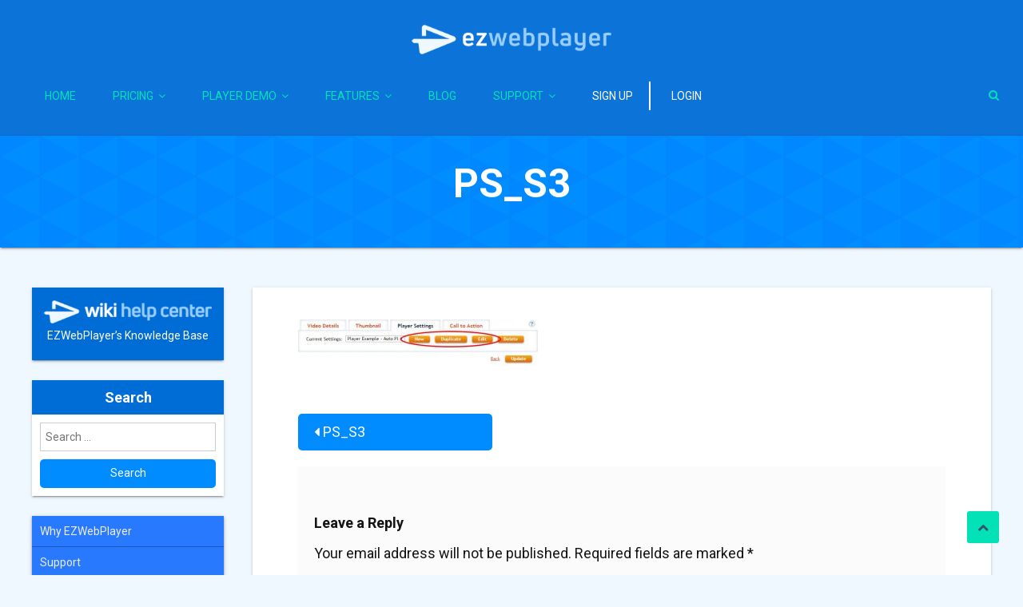

--- FILE ---
content_type: text/html; charset=UTF-8
request_url: https://www.ezwebplayer.com/ps_s3/
body_size: 22860
content:
<!DOCTYPE html>

<html dir="ltr" lang="en-US" prefix="og: https://ogp.me/ns#">

<head>

<meta charset="UTF-8">

<meta name="viewport" content="width=device-width, initial-scale=1">

<link rel="profile" href="https://gmpg.org/xfn/11">

<link rel="pingback" href="https://www.ezwebplayer.com/xmlrpc.php">



<title>PS_S3</title>

		<!-- All in One SEO 4.6.7.1 - aioseo.com -->
		<meta name="robots" content="max-image-preview:large" />
		<link rel="canonical" href="https://www.ezwebplayer.com/ps_s3/" />
		<meta name="generator" content="All in One SEO (AIOSEO) 4.6.7.1" />
		<meta property="og:locale" content="en_US" />
		<meta property="og:site_name" content="EZWebPlayer - Video Hosting &amp; Sharing Made EZ |" />
		<meta property="og:type" content="article" />
		<meta property="og:title" content="PS_S3" />
		<meta property="og:url" content="https://www.ezwebplayer.com/ps_s3/" />
		<meta property="og:image" content="https://www.ezwebplayer.com/wp-content/uploads/2020/01/Logo-1.png" />
		<meta property="og:image:secure_url" content="https://www.ezwebplayer.com/wp-content/uploads/2020/01/Logo-1.png" />
		<meta property="article:published_time" content="2020-05-13T18:34:57+00:00" />
		<meta property="article:modified_time" content="2020-05-13T18:34:57+00:00" />
		<meta property="article:publisher" content="https://www.facebook.com/EZWebPlayer" />
		<meta name="twitter:card" content="summary" />
		<meta name="twitter:site" content="@ezwebplayer" />
		<meta name="twitter:title" content="PS_S3" />
		<meta name="twitter:creator" content="@ezwebplayer" />
		<meta name="twitter:image" content="https://www.ezwebplayer.com/wp-content/uploads/2020/01/Logo-1.png" />
		<script type="application/ld+json" class="aioseo-schema">
			{"@context":"https:\/\/schema.org","@graph":[{"@type":"BreadcrumbList","@id":"https:\/\/www.ezwebplayer.com\/ps_s3\/#breadcrumblist","itemListElement":[{"@type":"ListItem","@id":"https:\/\/www.ezwebplayer.com\/#listItem","position":1,"name":"Home","item":"https:\/\/www.ezwebplayer.com\/","nextItem":"https:\/\/www.ezwebplayer.com\/ps_s3\/#listItem"},{"@type":"ListItem","@id":"https:\/\/www.ezwebplayer.com\/ps_s3\/#listItem","position":2,"name":"PS_S3","previousItem":"https:\/\/www.ezwebplayer.com\/#listItem"}]},{"@type":"ItemPage","@id":"https:\/\/www.ezwebplayer.com\/ps_s3\/#itempage","url":"https:\/\/www.ezwebplayer.com\/ps_s3\/","name":"PS_S3","inLanguage":"en-US","isPartOf":{"@id":"https:\/\/www.ezwebplayer.com\/#website"},"breadcrumb":{"@id":"https:\/\/www.ezwebplayer.com\/ps_s3\/#breadcrumblist"},"author":{"@id":"https:\/\/www.ezwebplayer.com\/author\/mwilson\/#author"},"creator":{"@id":"https:\/\/www.ezwebplayer.com\/author\/mwilson\/#author"},"datePublished":"2020-05-13T18:34:57+00:00","dateModified":"2020-05-13T18:34:57+00:00"},{"@type":"Organization","@id":"https:\/\/www.ezwebplayer.com\/#organization","name":"EZWebPlayer","url":"https:\/\/www.ezwebplayer.com\/","telephone":"+18776479007","logo":{"@type":"ImageObject","url":"https:\/\/www.ezwebplayer.com\/wp-content\/uploads\/2020\/05\/PS_S3.jpg","@id":"https:\/\/www.ezwebplayer.com\/ps_s3\/#organizationLogo"},"image":{"@id":"https:\/\/www.ezwebplayer.com\/ps_s3\/#organizationLogo"},"sameAs":["https:\/\/www.facebook.com\/EZWebPlayer","https:\/\/twitter.com\/ezwebplayer","https:\/\/www.youtube.com\/user\/ezwebplayerdotcom","https:\/\/www.linkedin.com\/company\/ezwebplayer.com"]},{"@type":"Person","@id":"https:\/\/www.ezwebplayer.com\/author\/mwilson\/#author","url":"https:\/\/www.ezwebplayer.com\/author\/mwilson\/","name":"Matt Wilson","image":{"@type":"ImageObject","@id":"https:\/\/www.ezwebplayer.com\/ps_s3\/#authorImage","url":"https:\/\/secure.gravatar.com\/avatar\/64bace80eb7a72b070b524b45e2ce7f1?s=96&d=mm&r=g","width":96,"height":96,"caption":"Matt Wilson"}},{"@type":"WebSite","@id":"https:\/\/www.ezwebplayer.com\/#website","url":"https:\/\/www.ezwebplayer.com\/","name":"EZWebPlayer - Video Hosting & Sharing Made EZ","inLanguage":"en-US","publisher":{"@id":"https:\/\/www.ezwebplayer.com\/#organization"}}]}
		</script>
		<!-- All in One SEO -->


<!-- Google Tag Manager for WordPress by gtm4wp.com -->
<script data-cfasync="false" data-pagespeed-no-defer>
	var gtm4wp_datalayer_name = "dataLayer";
	var dataLayer = dataLayer || [];
</script>
<!-- End Google Tag Manager for WordPress by gtm4wp.com --><link rel='dns-prefetch' href='//www.googletagmanager.com' />
<link rel='dns-prefetch' href='//fonts.googleapis.com' />
<link rel="alternate" type="application/rss+xml" title="EZWebPlayer - Video Hosting &amp; Sharing Made EZ &raquo; Feed" href="https://www.ezwebplayer.com/feed/" />
<link rel="alternate" type="application/rss+xml" title="EZWebPlayer - Video Hosting &amp; Sharing Made EZ &raquo; Comments Feed" href="https://www.ezwebplayer.com/comments/feed/" />
<link rel="alternate" type="application/rss+xml" title="EZWebPlayer - Video Hosting &amp; Sharing Made EZ &raquo; PS_S3 Comments Feed" href="https://www.ezwebplayer.com/feed/?attachment_id=8222" />
<script type="text/javascript">
/* <![CDATA[ */
window._wpemojiSettings = {"baseUrl":"https:\/\/s.w.org\/images\/core\/emoji\/15.0.3\/72x72\/","ext":".png","svgUrl":"https:\/\/s.w.org\/images\/core\/emoji\/15.0.3\/svg\/","svgExt":".svg","source":{"concatemoji":"https:\/\/www.ezwebplayer.com\/wp-includes\/js\/wp-emoji-release.min.js?ver=6.6.4"}};
/*! This file is auto-generated */
!function(i,n){var o,s,e;function c(e){try{var t={supportTests:e,timestamp:(new Date).valueOf()};sessionStorage.setItem(o,JSON.stringify(t))}catch(e){}}function p(e,t,n){e.clearRect(0,0,e.canvas.width,e.canvas.height),e.fillText(t,0,0);var t=new Uint32Array(e.getImageData(0,0,e.canvas.width,e.canvas.height).data),r=(e.clearRect(0,0,e.canvas.width,e.canvas.height),e.fillText(n,0,0),new Uint32Array(e.getImageData(0,0,e.canvas.width,e.canvas.height).data));return t.every(function(e,t){return e===r[t]})}function u(e,t,n){switch(t){case"flag":return n(e,"\ud83c\udff3\ufe0f\u200d\u26a7\ufe0f","\ud83c\udff3\ufe0f\u200b\u26a7\ufe0f")?!1:!n(e,"\ud83c\uddfa\ud83c\uddf3","\ud83c\uddfa\u200b\ud83c\uddf3")&&!n(e,"\ud83c\udff4\udb40\udc67\udb40\udc62\udb40\udc65\udb40\udc6e\udb40\udc67\udb40\udc7f","\ud83c\udff4\u200b\udb40\udc67\u200b\udb40\udc62\u200b\udb40\udc65\u200b\udb40\udc6e\u200b\udb40\udc67\u200b\udb40\udc7f");case"emoji":return!n(e,"\ud83d\udc26\u200d\u2b1b","\ud83d\udc26\u200b\u2b1b")}return!1}function f(e,t,n){var r="undefined"!=typeof WorkerGlobalScope&&self instanceof WorkerGlobalScope?new OffscreenCanvas(300,150):i.createElement("canvas"),a=r.getContext("2d",{willReadFrequently:!0}),o=(a.textBaseline="top",a.font="600 32px Arial",{});return e.forEach(function(e){o[e]=t(a,e,n)}),o}function t(e){var t=i.createElement("script");t.src=e,t.defer=!0,i.head.appendChild(t)}"undefined"!=typeof Promise&&(o="wpEmojiSettingsSupports",s=["flag","emoji"],n.supports={everything:!0,everythingExceptFlag:!0},e=new Promise(function(e){i.addEventListener("DOMContentLoaded",e,{once:!0})}),new Promise(function(t){var n=function(){try{var e=JSON.parse(sessionStorage.getItem(o));if("object"==typeof e&&"number"==typeof e.timestamp&&(new Date).valueOf()<e.timestamp+604800&&"object"==typeof e.supportTests)return e.supportTests}catch(e){}return null}();if(!n){if("undefined"!=typeof Worker&&"undefined"!=typeof OffscreenCanvas&&"undefined"!=typeof URL&&URL.createObjectURL&&"undefined"!=typeof Blob)try{var e="postMessage("+f.toString()+"("+[JSON.stringify(s),u.toString(),p.toString()].join(",")+"));",r=new Blob([e],{type:"text/javascript"}),a=new Worker(URL.createObjectURL(r),{name:"wpTestEmojiSupports"});return void(a.onmessage=function(e){c(n=e.data),a.terminate(),t(n)})}catch(e){}c(n=f(s,u,p))}t(n)}).then(function(e){for(var t in e)n.supports[t]=e[t],n.supports.everything=n.supports.everything&&n.supports[t],"flag"!==t&&(n.supports.everythingExceptFlag=n.supports.everythingExceptFlag&&n.supports[t]);n.supports.everythingExceptFlag=n.supports.everythingExceptFlag&&!n.supports.flag,n.DOMReady=!1,n.readyCallback=function(){n.DOMReady=!0}}).then(function(){return e}).then(function(){var e;n.supports.everything||(n.readyCallback(),(e=n.source||{}).concatemoji?t(e.concatemoji):e.wpemoji&&e.twemoji&&(t(e.twemoji),t(e.wpemoji)))}))}((window,document),window._wpemojiSettings);
/* ]]> */
</script>
<style id='wp-emoji-styles-inline-css' type='text/css'>

	img.wp-smiley, img.emoji {
		display: inline !important;
		border: none !important;
		box-shadow: none !important;
		height: 1em !important;
		width: 1em !important;
		margin: 0 0.07em !important;
		vertical-align: -0.1em !important;
		background: none !important;
		padding: 0 !important;
	}
</style>
<link rel='stylesheet' id='wp-block-library-css' href='https://www.ezwebplayer.com/wp-includes/css/dist/block-library/style.min.css?ver=6.6.4' type='text/css' media='all' />
<style id='classic-theme-styles-inline-css' type='text/css'>
/*! This file is auto-generated */
.wp-block-button__link{color:#fff;background-color:#32373c;border-radius:9999px;box-shadow:none;text-decoration:none;padding:calc(.667em + 2px) calc(1.333em + 2px);font-size:1.125em}.wp-block-file__button{background:#32373c;color:#fff;text-decoration:none}
</style>
<style id='global-styles-inline-css' type='text/css'>
:root{--wp--preset--aspect-ratio--square: 1;--wp--preset--aspect-ratio--4-3: 4/3;--wp--preset--aspect-ratio--3-4: 3/4;--wp--preset--aspect-ratio--3-2: 3/2;--wp--preset--aspect-ratio--2-3: 2/3;--wp--preset--aspect-ratio--16-9: 16/9;--wp--preset--aspect-ratio--9-16: 9/16;--wp--preset--color--black: #000000;--wp--preset--color--cyan-bluish-gray: #abb8c3;--wp--preset--color--white: #ffffff;--wp--preset--color--pale-pink: #f78da7;--wp--preset--color--vivid-red: #cf2e2e;--wp--preset--color--luminous-vivid-orange: #ff6900;--wp--preset--color--luminous-vivid-amber: #fcb900;--wp--preset--color--light-green-cyan: #7bdcb5;--wp--preset--color--vivid-green-cyan: #00d084;--wp--preset--color--pale-cyan-blue: #8ed1fc;--wp--preset--color--vivid-cyan-blue: #0693e3;--wp--preset--color--vivid-purple: #9b51e0;--wp--preset--gradient--vivid-cyan-blue-to-vivid-purple: linear-gradient(135deg,rgba(6,147,227,1) 0%,rgb(155,81,224) 100%);--wp--preset--gradient--light-green-cyan-to-vivid-green-cyan: linear-gradient(135deg,rgb(122,220,180) 0%,rgb(0,208,130) 100%);--wp--preset--gradient--luminous-vivid-amber-to-luminous-vivid-orange: linear-gradient(135deg,rgba(252,185,0,1) 0%,rgba(255,105,0,1) 100%);--wp--preset--gradient--luminous-vivid-orange-to-vivid-red: linear-gradient(135deg,rgba(255,105,0,1) 0%,rgb(207,46,46) 100%);--wp--preset--gradient--very-light-gray-to-cyan-bluish-gray: linear-gradient(135deg,rgb(238,238,238) 0%,rgb(169,184,195) 100%);--wp--preset--gradient--cool-to-warm-spectrum: linear-gradient(135deg,rgb(74,234,220) 0%,rgb(151,120,209) 20%,rgb(207,42,186) 40%,rgb(238,44,130) 60%,rgb(251,105,98) 80%,rgb(254,248,76) 100%);--wp--preset--gradient--blush-light-purple: linear-gradient(135deg,rgb(255,206,236) 0%,rgb(152,150,240) 100%);--wp--preset--gradient--blush-bordeaux: linear-gradient(135deg,rgb(254,205,165) 0%,rgb(254,45,45) 50%,rgb(107,0,62) 100%);--wp--preset--gradient--luminous-dusk: linear-gradient(135deg,rgb(255,203,112) 0%,rgb(199,81,192) 50%,rgb(65,88,208) 100%);--wp--preset--gradient--pale-ocean: linear-gradient(135deg,rgb(255,245,203) 0%,rgb(182,227,212) 50%,rgb(51,167,181) 100%);--wp--preset--gradient--electric-grass: linear-gradient(135deg,rgb(202,248,128) 0%,rgb(113,206,126) 100%);--wp--preset--gradient--midnight: linear-gradient(135deg,rgb(2,3,129) 0%,rgb(40,116,252) 100%);--wp--preset--font-size--small: 13px;--wp--preset--font-size--medium: 20px;--wp--preset--font-size--large: 36px;--wp--preset--font-size--x-large: 42px;--wp--preset--spacing--20: 0.44rem;--wp--preset--spacing--30: 0.67rem;--wp--preset--spacing--40: 1rem;--wp--preset--spacing--50: 1.5rem;--wp--preset--spacing--60: 2.25rem;--wp--preset--spacing--70: 3.38rem;--wp--preset--spacing--80: 5.06rem;--wp--preset--shadow--natural: 6px 6px 9px rgba(0, 0, 0, 0.2);--wp--preset--shadow--deep: 12px 12px 50px rgba(0, 0, 0, 0.4);--wp--preset--shadow--sharp: 6px 6px 0px rgba(0, 0, 0, 0.2);--wp--preset--shadow--outlined: 6px 6px 0px -3px rgba(255, 255, 255, 1), 6px 6px rgba(0, 0, 0, 1);--wp--preset--shadow--crisp: 6px 6px 0px rgba(0, 0, 0, 1);}:where(.is-layout-flex){gap: 0.5em;}:where(.is-layout-grid){gap: 0.5em;}body .is-layout-flex{display: flex;}.is-layout-flex{flex-wrap: wrap;align-items: center;}.is-layout-flex > :is(*, div){margin: 0;}body .is-layout-grid{display: grid;}.is-layout-grid > :is(*, div){margin: 0;}:where(.wp-block-columns.is-layout-flex){gap: 2em;}:where(.wp-block-columns.is-layout-grid){gap: 2em;}:where(.wp-block-post-template.is-layout-flex){gap: 1.25em;}:where(.wp-block-post-template.is-layout-grid){gap: 1.25em;}.has-black-color{color: var(--wp--preset--color--black) !important;}.has-cyan-bluish-gray-color{color: var(--wp--preset--color--cyan-bluish-gray) !important;}.has-white-color{color: var(--wp--preset--color--white) !important;}.has-pale-pink-color{color: var(--wp--preset--color--pale-pink) !important;}.has-vivid-red-color{color: var(--wp--preset--color--vivid-red) !important;}.has-luminous-vivid-orange-color{color: var(--wp--preset--color--luminous-vivid-orange) !important;}.has-luminous-vivid-amber-color{color: var(--wp--preset--color--luminous-vivid-amber) !important;}.has-light-green-cyan-color{color: var(--wp--preset--color--light-green-cyan) !important;}.has-vivid-green-cyan-color{color: var(--wp--preset--color--vivid-green-cyan) !important;}.has-pale-cyan-blue-color{color: var(--wp--preset--color--pale-cyan-blue) !important;}.has-vivid-cyan-blue-color{color: var(--wp--preset--color--vivid-cyan-blue) !important;}.has-vivid-purple-color{color: var(--wp--preset--color--vivid-purple) !important;}.has-black-background-color{background-color: var(--wp--preset--color--black) !important;}.has-cyan-bluish-gray-background-color{background-color: var(--wp--preset--color--cyan-bluish-gray) !important;}.has-white-background-color{background-color: var(--wp--preset--color--white) !important;}.has-pale-pink-background-color{background-color: var(--wp--preset--color--pale-pink) !important;}.has-vivid-red-background-color{background-color: var(--wp--preset--color--vivid-red) !important;}.has-luminous-vivid-orange-background-color{background-color: var(--wp--preset--color--luminous-vivid-orange) !important;}.has-luminous-vivid-amber-background-color{background-color: var(--wp--preset--color--luminous-vivid-amber) !important;}.has-light-green-cyan-background-color{background-color: var(--wp--preset--color--light-green-cyan) !important;}.has-vivid-green-cyan-background-color{background-color: var(--wp--preset--color--vivid-green-cyan) !important;}.has-pale-cyan-blue-background-color{background-color: var(--wp--preset--color--pale-cyan-blue) !important;}.has-vivid-cyan-blue-background-color{background-color: var(--wp--preset--color--vivid-cyan-blue) !important;}.has-vivid-purple-background-color{background-color: var(--wp--preset--color--vivid-purple) !important;}.has-black-border-color{border-color: var(--wp--preset--color--black) !important;}.has-cyan-bluish-gray-border-color{border-color: var(--wp--preset--color--cyan-bluish-gray) !important;}.has-white-border-color{border-color: var(--wp--preset--color--white) !important;}.has-pale-pink-border-color{border-color: var(--wp--preset--color--pale-pink) !important;}.has-vivid-red-border-color{border-color: var(--wp--preset--color--vivid-red) !important;}.has-luminous-vivid-orange-border-color{border-color: var(--wp--preset--color--luminous-vivid-orange) !important;}.has-luminous-vivid-amber-border-color{border-color: var(--wp--preset--color--luminous-vivid-amber) !important;}.has-light-green-cyan-border-color{border-color: var(--wp--preset--color--light-green-cyan) !important;}.has-vivid-green-cyan-border-color{border-color: var(--wp--preset--color--vivid-green-cyan) !important;}.has-pale-cyan-blue-border-color{border-color: var(--wp--preset--color--pale-cyan-blue) !important;}.has-vivid-cyan-blue-border-color{border-color: var(--wp--preset--color--vivid-cyan-blue) !important;}.has-vivid-purple-border-color{border-color: var(--wp--preset--color--vivid-purple) !important;}.has-vivid-cyan-blue-to-vivid-purple-gradient-background{background: var(--wp--preset--gradient--vivid-cyan-blue-to-vivid-purple) !important;}.has-light-green-cyan-to-vivid-green-cyan-gradient-background{background: var(--wp--preset--gradient--light-green-cyan-to-vivid-green-cyan) !important;}.has-luminous-vivid-amber-to-luminous-vivid-orange-gradient-background{background: var(--wp--preset--gradient--luminous-vivid-amber-to-luminous-vivid-orange) !important;}.has-luminous-vivid-orange-to-vivid-red-gradient-background{background: var(--wp--preset--gradient--luminous-vivid-orange-to-vivid-red) !important;}.has-very-light-gray-to-cyan-bluish-gray-gradient-background{background: var(--wp--preset--gradient--very-light-gray-to-cyan-bluish-gray) !important;}.has-cool-to-warm-spectrum-gradient-background{background: var(--wp--preset--gradient--cool-to-warm-spectrum) !important;}.has-blush-light-purple-gradient-background{background: var(--wp--preset--gradient--blush-light-purple) !important;}.has-blush-bordeaux-gradient-background{background: var(--wp--preset--gradient--blush-bordeaux) !important;}.has-luminous-dusk-gradient-background{background: var(--wp--preset--gradient--luminous-dusk) !important;}.has-pale-ocean-gradient-background{background: var(--wp--preset--gradient--pale-ocean) !important;}.has-electric-grass-gradient-background{background: var(--wp--preset--gradient--electric-grass) !important;}.has-midnight-gradient-background{background: var(--wp--preset--gradient--midnight) !important;}.has-small-font-size{font-size: var(--wp--preset--font-size--small) !important;}.has-medium-font-size{font-size: var(--wp--preset--font-size--medium) !important;}.has-large-font-size{font-size: var(--wp--preset--font-size--large) !important;}.has-x-large-font-size{font-size: var(--wp--preset--font-size--x-large) !important;}
:where(.wp-block-post-template.is-layout-flex){gap: 1.25em;}:where(.wp-block-post-template.is-layout-grid){gap: 1.25em;}
:where(.wp-block-columns.is-layout-flex){gap: 2em;}:where(.wp-block-columns.is-layout-grid){gap: 2em;}
:root :where(.wp-block-pullquote){font-size: 1.5em;line-height: 1.6;}
</style>
<link rel='stylesheet' id='ub-extension-style-css-css' href='https://www.ezwebplayer.com/wp-content/plugins/ultimate-blocks/src/extensions/style.css?ver=6.6.4' type='text/css' media='all' />
<link rel='stylesheet' id='font-awesome-css' href='https://www.ezwebplayer.com/wp-content/themes/enrollment/assets/library/font-awesome/css/font-awesome.min.css?ver=4.5.0' type='text/css' media='all' />
<link rel='stylesheet' id='enrollment-fonts-css' href='https://fonts.googleapis.com/css?family=Roboto%3A300italic%2C400italic%2C700italic%2C400%2C300%2C700%2C900&#038;subset=latin%2Clatin-ext' type='text/css' media='all' />
<link rel='stylesheet' id='lightslider-style-css' href='https://www.ezwebplayer.com/wp-content/themes/enrollment/assets/library/lightslider/css/lightslider.min.css?ver=1.1.5' type='text/css' media='all' />
<link rel='stylesheet' id='enrollment-parent-style-css' href='https://www.ezwebplayer.com/wp-content/themes/enrollment/style.css?ver=1.0.0' type='text/css' media='all' />
<link rel='stylesheet' id='enrollment-parent-responsive-css' href='https://www.ezwebplayer.com/wp-content/themes/enrollment/assets/css/enrollment-responsive.css?ver=1.0.0' type='text/css' media='all' />
<link rel='stylesheet' id='enrollment-lite-css' href='https://www.ezwebplayer.com/wp-content/themes/enrollment-lite/style.css?ver=1.0.0' type='text/css' media='all' />
<style id='enrollment-lite-inline-css' type='text/css'>
a,a:hover,a:focus,a:active,.entry-footer a:hover,.header-elements-holder .top-info:after,.header-search-wrapper .search-main:hover,.widget a:hover,.widget a:hover:before,.widget li:hover:before,.enrollment_service .post-title a:hover,.team-title-wrapper .post-title a:hover,.testimonial-content:before,.enrollment_testimonials .client-name,.latest-posts-wrapper .byline a:hover,.latest-posts-wrapper .posted-on a:hover,.latest-posts-wrapper .news-title a:hover,.enrollment_latest_blog .news-more,.enrollment_latest_blog .news-more:hover,.search-results .entry-title a:hover,.archive .entry-title a:hover,.single .entry-title a:hover,.home.blog .archive-content-wrapper .entry-title a:hover,.archive-content-wrapper .entry-title a:hover,.entry-meta span a:hover,.post-readmore a:hover,#top-footer .widget_archive a:hover:before,#top-footer .widget_categories a:hover:before,#top-footer .widget_recent_entries a:hover:before,#top-footer .widget_meta a:hover:before,#top-footer .widget_recent_comments li:hover:before,#top-footer .widget_rss li:hover:before,#top-footer .widget_pages li a:hover:before,#top-footer .widget_nav_menu li a:hover:before,#top-footer .widget_archive a:hover,#top-footer .widget_categories a:hover,#top-footer .widget_recent_entries a:hover,#top-footer .widget_meta a:hover,#top-footer .widget_recent_comments li:hover,#top-footer .widget_rss li:hover,#top-footer .widget_pages li a:hover,#top-footer .widget_nav_menu li a:hover,.site-info a:hover,.grid-archive-layout .entry-title a:hover,.menu-toggle:hover,#cancel-comment-reply-link,#cancel-comment-reply-link:before,.logged-in-as a{color:#006cd6}
.navigation .nav-links a:hover,.bttn:hover,button,input[type='button']:hover,input[type='reset']:hover,input[type='submit']:hover,.edit-link .post-edit-link,#site-navigation ul li.current-menu-item>a,#site-navigation ul li.current-menu-ancestor>a,#site-navigation ul li:hover>a,#site-navigation ul li.current_page_ancestor>a,#site-navigation ul li.current_page_item>a,.header-search-wrapper .search-form-main .search-submit:hover,.slider-btn:hover,.enrollment-slider-wrapper .lSAction>a:hover,.widget_search .search-submit,.widget .widget-title:after,.widget_search .search-submit,.widget .enrollment-widget-wrapper .widget-title:before,.widget .enrollment-widget-wrapper .widget-title:after,.enrollment_service .grid-items-wrapper .single-post-wrapper,.cta-btn-wrap a,.cta-btn-wrap a:hover,.courses-block-wrapper .courses-link:hover,.entry-btn:hover,.team-wrapper .team-desc-wrapper,.enrollment_testimonials .lSSlideOuter .lSPager.lSpg>li:hover a,.enrollment_testimonials .lSSlideOuter .lSPager.lSpg>li.active a,#cv-scrollup:hover,#cv-scrollup{background:#006cd6}
.navigation .nav-links a,.bttn,button,input[type='button'],input[type='reset'],input[type='submit'],.header-elements-holder .top-info:after,.header-search-wrapper .search-form-main .search-submit:hover,.slider-btn,.widget_search .search-submit,.cta-btn-wrap a:hover,.courses-link,.entry-btn{border-color:#006cd6}
#colophon{border-top-color:#006cd6}
</style>
<link rel='stylesheet' id='bellows-css' href='https://www.ezwebplayer.com/wp-content/plugins/bellows-accordion-menu/assets/css/bellows.min.css?ver=1.4.3' type='text/css' media='all' />
<link rel='stylesheet' id='bellows-font-awesome-css' href='https://www.ezwebplayer.com/wp-content/plugins/bellows-accordion-menu/assets/css/fontawesome/css/font-awesome.min.css?ver=1.4.3' type='text/css' media='all' />
<link rel='stylesheet' id='bellows-blue-material-css' href='https://www.ezwebplayer.com/wp-content/plugins/bellows-accordion-menu/assets/css/skins/blue-material.css?ver=1.4.3' type='text/css' media='all' />
<script type="text/javascript" src="https://www.ezwebplayer.com/wp-includes/js/jquery/jquery.min.js?ver=3.7.1" id="jquery-core-js"></script>
<script type="text/javascript" src="https://www.ezwebplayer.com/wp-includes/js/jquery/jquery-migrate.min.js?ver=3.4.1" id="jquery-migrate-js"></script>

<!-- Google tag (gtag.js) snippet added by Site Kit -->
<!-- Google Analytics snippet added by Site Kit -->
<script type="text/javascript" src="https://www.googletagmanager.com/gtag/js?id=GT-M3SHMZC" id="google_gtagjs-js" async></script>
<script type="text/javascript" id="google_gtagjs-js-after">
/* <![CDATA[ */
window.dataLayer = window.dataLayer || [];function gtag(){dataLayer.push(arguments);}
gtag("set","linker",{"domains":["www.ezwebplayer.com"]});
gtag("js", new Date());
gtag("set", "developer_id.dZTNiMT", true);
gtag("config", "GT-M3SHMZC");
/* ]]> */
</script>
<link rel="https://api.w.org/" href="https://www.ezwebplayer.com/wp-json/" /><link rel="alternate" title="JSON" type="application/json" href="https://www.ezwebplayer.com/wp-json/wp/v2/media/8222" /><link rel="EditURI" type="application/rsd+xml" title="RSD" href="https://www.ezwebplayer.com/xmlrpc.php?rsd" />
<meta name="generator" content="WordPress 6.6.4" />
<link rel='shortlink' href='https://www.ezwebplayer.com/?p=8222' />
<link rel="alternate" title="oEmbed (JSON)" type="application/json+oembed" href="https://www.ezwebplayer.com/wp-json/oembed/1.0/embed?url=https%3A%2F%2Fwww.ezwebplayer.com%2Fps_s3%2F" />
<link rel="alternate" title="oEmbed (XML)" type="text/xml+oembed" href="https://www.ezwebplayer.com/wp-json/oembed/1.0/embed?url=https%3A%2F%2Fwww.ezwebplayer.com%2Fps_s3%2F&#038;format=xml" />

	<style></style>

	<style id="bellows-custom-generated-css">
/* Status: Loaded from Transient */

</style><meta name="generator" content="Site Kit by Google 1.170.0" />
<!-- Google Tag Manager for WordPress by gtm4wp.com -->
<!-- GTM Container placement set to footer -->
<script data-cfasync="false" data-pagespeed-no-defer type="text/javascript">
	var dataLayer_content = {"pagePostType":"attachment","pagePostType2":"single-attachment","pagePostAuthor":"Matt Wilson"};
	dataLayer.push( dataLayer_content );
</script>
<script data-cfasync="false">
(function(w,d,s,l,i){w[l]=w[l]||[];w[l].push({'gtm.start':
new Date().getTime(),event:'gtm.js'});var f=d.getElementsByTagName(s)[0],
j=d.createElement(s),dl=l!='dataLayer'?'&l='+l:'';j.async=true;j.src=
'//www.googletagmanager.com/gtm.js?id='+i+dl;f.parentNode.insertBefore(j,f);
})(window,document,'script','dataLayer','GTM-MR8ZSZQ');
</script>
<!-- End Google Tag Manager for WordPress by gtm4wp.com --><style type="text/css" id="custom-background-css">
body.custom-background { background-color: #f0f8ff; }
</style>
	<link rel="icon" href="https://www.ezwebplayer.com/wp-content/uploads/2020/01/favicon-150x150.png" sizes="32x32" />
<link rel="icon" href="https://www.ezwebplayer.com/wp-content/uploads/2020/01/favicon-300x300.png" sizes="192x192" />
<link rel="apple-touch-icon" href="https://www.ezwebplayer.com/wp-content/uploads/2020/01/favicon-300x300.png" />
<meta name="msapplication-TileImage" content="https://www.ezwebplayer.com/wp-content/uploads/2020/01/favicon-300x300.png" />
		<style type="text/css" id="wp-custom-css">
			/*Header*/
.custom-logo {
    max-height: 80px;
    max-width: 250px;
    width: 100%;
}

li#menu-item-6288 a,
li#menu-item-6289 a {
    color: #ffffff !important;
}

li#menu-item-6288 a {
    border-right: solid 2px #ffffff;
}

.site-branding a.custom-logo-link {
    margin: 13px 0;
}

.site-branding {
    border-right: none;
}

.site-title-wrapper {
    display: none;
}

#site-navigation ul li a {
    color: #03e2b7;
    text-transform: uppercase;
}

#site-navigation ul li.current-menu-item > a,
#site-navigation ul li.current-menu-ancestor > a,
#site-navigation ul li:hover > a,
#site-navigation ul li.current_page_ancestor > a,
#site-navigation ul li.current_page_item > a {
    color: #3a516e;
}

.navigation .nav-links a:hover, .bttn:hover, button, input[type='button']:hover, input[type='reset']:hover, input[type='submit']:hover, .edit-link .post-edit-link, #site-navigation ul li.current-menu-item > a, #site-navigation ul li.current-menu-ancestor > a, #site-navigation ul li:hover > a, #site-navigation ul li.current_page_ancestor > a, #site-navigation ul li.current_page_item > a, .header-search-wrapper .search-form-main .search-submit:hover, .slider-btn:hover, .enrollment-slider-wrapper .lSAction > a:hover, .widget_search .search-submit, .widget .widget-title:after, .widget_search .search-submit, .widget .enrollment-widget-wrapper .widget-title:before, .widget .enrollment-widget-wrapper .widget-title:after, .enrollment_service .grid-items-wrapper .single-post-wrapper, .cta-btn-wrap a, .cta-btn-wrap a:hover, .courses-block-wrapper .courses-link:hover, .entry-btn:hover, .team-wrapper .team-desc-wrapper, .enrollment_testimonials .lSSlideOuter .lSPager.lSpg > li:hover a, .enrollment_testimonials .lSSlideOuter .lSPager.lSpg > li.active a, #cv-scrollup:hover, #cv-scrollup {
    background-color: #03e2b7;
}

.is-sticky #masthead {
    background: rgba(0, 108, 214, 0.95);
    background: rgba(0,108,214,0.97) !important;
    -webkit-box-shadow: 0 5px 10px rgba(0, 0, 0, 0.2);
    -moz-box-shadow: 0 5px 10px rgba(0, 0, 0, 0.2);
    box-shadow: 0 5px 10px rgba(0, 0, 0, 0.2);
}

#site-navigation ul li a {
    border-radius: 0;
}

#masthead-sticky-wrapper {
    height: unset !important;
}

#masthead .cv-container {
    padding: 13px 30px;
    width: auto;
    background: rgba(0, 108, 214, 0.95);
}

@media (max-width: 1200px) {
    #masthead .cv-container {
        padding: 13px 1%;
    }
}

.header-search-wrapper .search-form-main .search-submit {
    border-color: rgba(0, 108, 214, 0.95);
    background: rgba(0, 108, 214, 0.95);
    color: #03e2b7;
}

#masthead .header-search-wrapper .cv-container {
    background: none;
}

.navigation .nav-links a:hover, .bttn:hover, input[type="button"]:hover, input[type="reset"]:hover, input[type="submit"]:hover {
    background: #03e2b7;
    color: #3a516e !important;
}

@media (max-width: 850px) {
    #primary-menu {
        overflow: auto;
        max-height: calc(100vh - 145px);
        background: rgba(0,108,214,0.97);
    }

        #primary-menu .sub-toggle {
            background: unset;
        }

        #primary-menu .sub-menu {
            background: #ffffff !important;
        }
}
/*Header - End*/



/*Header - Title*/
#content > .entry-header .entry-title, .page-title {
    max-width: 900px;
    margin-left: auto;
    margin-right: auto;
}
/*Header - Title*/



/*Footer*/
.entry-footer {
    margin-top: unset
}

#colophon {
    padding: unset;
    border-top-color: unset;
    border-top: unset;
    background: #006cd6;
}

    #colophon a {
        color: #03e2b7;
    }
/*Footer - End*/

.wp-block-latest-posts__featured-image a {
    overflow: hidden;
}

/*Page Title*/
.home-header.row {
    margin-bottom: 68px;
    background-image: url(/wp-content/uploads/2020/07/BlueArrowBG.png);
}

.home-header .col {
    background-color: rgba(38, 63, 95, .50);
    padding: 80px 20px 80px 20px;
}

.home-header h1 {
    color: #ffffff;
    border-bottom: #03e2b7 solid 2px;
    font-size: 50px !important;
    line-height: 50px !important;
    padding-bottom: 30px !important;
}

.home-header p {
    color: #ffffff;
}

.home-header a:hover,
.home-header a:focus,
.home-header a:active {
    color: #ffffff;
}

#content > .entry-header {
    background-image: url(/wp-content/uploads/2020/07/BlueArrowBG.png);
	box-shadow: 0 2px 2px 0 rgba(0, 0, 0, 0.14), 0 3px 1px -2px rgba(0, 0, 0, 0.2), 0 1px 5px 0 rgba(0, 0, 0, 0.12);
}

    #content > .entry-header .entry-title, .page-title {
        color: white !important;
        font-size: 50px !important;
        line-height: 50px !important;
        padding-bottom: 30px !important;
        margin-bottom: 0px;
    }
/*Page Title - End*/



/*About Us Timeline*/
.timeline-content h2 {
    text-align: center;
}
/*About Us Timeline - End*/



/*Search*/
.search-results article.hentry {
    margin: auto;
    float: left;
    width: 48%;
    margin-right: 2%;
}

.search-results img {
    width: 100%;
}

.search-results nav.navigation.posts-navigation {
    clear: both;
}

.search-results article .entry-title {
    line-height: inherit;
}

    .search-results article .entry-title a {
        font-size: 45px;
        line-height: 45px;
        color: #006cd6;
        font-weight: lighter;
        margin-left: auto;
        margin-right: auto;
        padding-top: 0px;
        padding-bottom: 0px;
    }
/*Search End*/



/*Page Links and Buttons*/
.row-fbg a:hover, .row-fbg a:focus, .row-fbg a:active,
.row-cta a:hover, .row-cta a:focus, .row-cta a:active,
#colophon a:hover, #colophon a:focus, #colophon a:active,
.wp-block-search__button, .search-submit, .widget .search-submit, #mc_embed_signup_scroll .button {
    color: #ffffff;
}

    .wp-block-button .wp-block-button__link:hover,
    .wp-block-button .wp-block-button__link:focus,
    .wp-block-button .wp-block-button__link:active,
    .wp-block-search__button:hover,
    .wp-block-search__button:focus,
    .wp-block-search__button:active,
    .search-submit:hover,
    .search-submit:focus,
    .search-submit:active,
    .widget .search-submit:hover,
    .widget .search-submit:focus,
    .widget .search-submit:active,
    #mc_embed_signup_scroll .button:hover,
    #mc_embed_signup_scroll .button:focus,
    #mc_embed_signup_scroll .button:active {
        color: #3a516e !important;
        background-color: #03e2b7 !important;
    }

.wp-block-column.col-options .wp-block-button,
.plans .wp-block-column .wp-block-button,
.features .wp-block-column .wp-block-button {
    margin-top: auto;
    margin-bottom: 20px;
}

.wp-block-button__link,
.col-pricing .wp-block-column .wp-block-button__link,
.plans .wp-block-column .wp-block-button__link,
.features .wp-block-column .wp-block-button__link,
.wp-block-search__button, .search-submit, .widget .search-submit, #mc_embed_signup_scroll .button {
    background-color: #008cff !important;
    border-radius: 5px;
    padding-top: 5px;
    padding-bottom: 5px;
    border: unset;
}

.wp-block-column.col-options a:hover,
.wp-block-column.col-options a:focus,
.wp-block-column.col-options a:active {
    color: #3a516e;
}

p a {
    color: #006cd6;
    font-weight: bold;
}
.row-fbg p a {
    color: #03e2b7;
}

.home-header p a,
.row-cta a {
    color: #03e2b7;
}

p a:hover {
    text-decoration: underline;
}

.news-more.entry-btn,
.nav-links .nav-previous a,
.nav-links .nav-next a {
    color: #fff;
    background-color: #008cff;
    border-radius: 5px;
    border: none;
    border-radius: 5px;
    padding-top: 5px;
    padding-bottom: 5px;
    font-size: 18px;
    line-height: 36px;
    height: auto;
}

    .news-more.entry-btn:hover,
    .news-more.entry-btn:focus,
    .news-more.entry-btn:active,
    .nav-links .nav-previous:hover,
    .nav-links .nav-previous:focus,
    .nav-links .nav-previous:active,
    .nav-links .nav-next:hover,
    .nav-links .nav-next:focus,
    .nav-links .nav-next:active {
        color: #3a516e !important;
        background-color: #03e2b7 !important;
        border-radius: 5px;
    }
/*Page Links and Buttons - End*/



/*Tabs*/
.wp-block-ub-tabbed-content {
    max-width: 800px;
    margin-left: auto;
    margin-right: auto;
}

.wp-block-ub-tabbed-content-tab-title-wrap {
    background-color: #3fa9f5 !important;
    border-color: #3fa9f5 !important;
    color: #fff !important;
}

    .wp-block-ub-tabbed-content-tab-title-wrap.active {
        background-color: #006cd6 !important;
        border-color: #006cd6 !important;
        color: #fff !important;
    }

.wp-block-ub-tabbed-content-tabs-content {
    background-color: #ffffff;
}
/*Tabs - End*/



/*Images*/
.wp-block-image {
    margin-top: 1em;
    max-width: 800px;
    margin-left: auto;
    margin-right: auto;
}

.plans img, .features img {
    border-radius: 10px;
    margin: 0 auto 0 auto;
    width: 120px;
    /*background-color: #c9e3f5;*/
    margin-top: 30px;
    margin-bottom: 20px;
	/*box-shadow: 0 2px 2px 0 rgba(0, 0, 0, 0.14), 0 3px 1px -2px rgba(0, 0, 0, 0.2), 0 1px 5px 0 rgba(0, 0, 0, 0.12);*/
}
.plans h3{
	font-weight:normal;
}
.left-sidebar #primary #main img {
    margin-bottom: 40px;
}

.left-sidebar .wp-block-image {
    text-align: center;
    padding-left: 5%;
    padding-right: 5%;
    margin: auto;
}
/*Images - End*/



/*Rows Cols Blocks Sizing*/
.wp-block {
    max-width: 100% !important;
}

.wp-block-columns {
    margin-bottom: unset;
}

.wp-block,
.wp-block-columns {
    max-width: 1200px;
    margin-left: auto;
    margin-right: auto;
}

.row-fbg {
    background: #3fa9f5;
    background: -webkit-linear-gradient(#3fa9f5, #0081ff);
    background: -o-linear-gradient(#3fa9f5, #0081ff);
    background: -moz-linear-gradient(#3fa9f5, #0081ff);
    background: linear-gradient(#3fa9f5, #0081ff);
    color: #ffffff;
    padding: 68px 2% 68px 2%;
    margin: 68px 0 68px 0;
    max-width: unset;
	box-shadow: 0 2px 2px 0 rgba(0, 0, 0, 0.14), 0 3px 1px -2px rgba(0, 0, 0, 0.2), 0 1px 5px 0 rgba(0, 0, 0, 0.12);
}

.wp-block-column.col-options {
    background-color: #ffffff;
	box-shadow: 0 2px 2px 0 rgba(0, 0, 0, 0.14), 0 3px 1px -2px rgba(0, 0, 0, 0.2), 0 1px 5px 0 rgba(0, 0, 0, 0.12);

}

.wp-block-column.col-options,
.plans .wp-block-column,
.features .wp-block-column {
    flex-direction: column;
    display: flex;
}

    .wp-block-column.col-options ul {
        padding-left: 10px;
        padding-right: 10px;
        color: #666;
    }

.row-cta {
    background-color: #3a516e;
    padding: 68px 2% 68px 2%;
    margin: 68px 0 68px 0;
    max-width: unset;
	box-shadow: 0 2px 2px 0 rgba(0, 0, 0, 0.14), 0 3px 1px -2px rgba(0, 0, 0, 0.2), 0 1px 5px 0 rgba(0, 0, 0, 0.12);
}

.row-fbg-db {
    background-color: #3a516e !important;
}

.col-ct {
    color: #666 !important;
    border-radius: 10px;
    margin-left: auto;
    margin-right: auto;
    margin-bottom: 14px;
    background: #ffffff;
    border: solid 1px #3fa9f5;
    position: relative;
    padding: 24px 20px 24px 20px;
}

    .col-ct:before {
        content: "";
        position: absolute;
        bottom: -14px;
        left: 46px;
        border-width: 14px 14px 0;
        border-style: solid;
        border-color: #3fa9f5 transparent;
        display: block;
        width: 0;
    }

    .col-ct:after {
        content: "";
        position: absolute;
        bottom: -13px;
        left: 47px;
        border-width: 13px 13px 0;
        border-style: solid;
        border-color: #ffffff transparent;
        display: block;
        width: 0;
    }

.Recommend {
    box-shadow: 0 5px 25px 0 #3a516e !important;
}

.wp-block-column h6,
.PricingHeader strong {
    color: #ffffff;
    padding-top: 20px;
    padding-bottom: 20px;
}

.wp-block-column:nth-child(4n+1) h6,
.PricingHeader.Lite {
    background: #3fa9f5;
	  padding:0px;
  	margin:0px;
	margin-bottom:20px;
}

.wp-block-column:nth-child(4n+2) h6,
.PricingHeader.Pro {
    background: #006cd6;
	  padding:0px;
    margin:0px;
	margin-bottom:20px;
}

.wp-block-column:nth-child(4n+3) h6,
.PricingHeader.WL {
    background: #03e2b7;
    color: #3a516e;
	padding:0px;
  	margin:0px;
	margin-bottom:20px;
}

.PricingHeader.WL strong{
    color: #3a516e;
}

.wp-block-column:nth-child(4n+4) h6,
.PricingHeader.WLC {
    background: #3a516e;
	padding:0px;
  	margin:0px;
	margin-bottom:20px;
}

.col-pricing .wp-block-column {
    background: #ffffff;
}

    .col-pricing .wp-block-column li,
    .col-options li {
        list-style: none;
    }
/*Rows Cols Blocks Sizing - End*/



/*P - H*/
h2 {
    font-size: 45px;
    line-height: 55px;
    color: #006cd6;
    font-weight: lighter;
    max-width: 800px;
    margin-left: auto;
    margin-right: auto;
}
.wp-block-column.col-options h6 {
    padding: 10px;
}

p {
    max-width: 1022px;
    margin-left: auto;
    margin-right: auto;
    font-size: 18px;
    line-height: 31px;
}

.row-fbg h2 {
    color: #ffffff;
}

.wp-block-column.col-options h2 {
    color: #666;
}

.wp-block-column.col-options h6 {
    margin: unset;
}

.wp-block-column.col-options p {
    padding: 10px;
    font-size: 16px;
    line-height: 24px;
    color: #666;
}

.row-cta h2 {
    color: #03e2b7;
}

.row-cta p, p.row-cta {
    color: #ffffff;
}
/*P - H - End*/



/*Page Basics*/
#page {
    background: #f0f8ff;
}

hr {
    background-color: #03e2b7;
    height: 2px;
    width: 100%;
}

#content {
    margin-bottom: unset;
}

.cv-container {
    width: unset;
}

.hentry {
    margin: unset;
}

.page-content,
.entry-content,
.entry-summary {
    margin: 0;
}
/*Page Basics - End*/



/*Icons*/
.fa {
    color: #03e2b7;
}

i.fa.fa-chevron-up {
    color: #3a516e;
}
/*Icons - End*/



/*Wiki home page*/
.post-269 input[type="search"] {
    width: 100%;
}

.post-269 .wp-block-search {
    display: block;
    flex-wrap: unset;
    width: 100%;
    text-align: center;
    margin-bottom: 40px
}



/*Wiki Content*/
.left-sidebar #content .cv-container {
    max-width: 1200px !important;
    margin: 0 auto;
}

.left-sidebar #primary {
    width: 77%;
    padding: 20px 40px;
    background: #ffffff;
    margin-bottom: 50px;
    box-shadow: 0 2px 2px 0 rgba(0, 0, 0, 0.14), 0 3px 1px -2px rgba(0, 0, 0, 0.2), 0 1px 5px 0 rgba(0, 0, 0, 0.12);
}

.left-sidebar #secondary {
    width: 20%;
}

.bellows {
    margin: unset;
}

.left-sidebar #primary #main {
    max-width: 1200px;
    margin: 0 auto;
    padding: 0 2%;
}

    .left-sidebar #primary #main h2 {
        font-size: 26px;
        text-align: center;
        line-height: 52px;
        font-weight: bolder;
    }

    .left-sidebar #primary #main h2,
    .left-sidebar #primary #main p {
        max-width: unset;
    }


.left-sidebar .wp-block-image {
    text-align: center;
}

.left-sidebar #primary #main h2:not(:first-child),
.left-sidebar #primary #main h3 {
    margin-top: 40px;
}

.left-sidebar #primary #main h2 {
    border-bottom: 2px solid #03e2b7;
}

.widget-area #media_image-2 {
    background-color: #006cd6;
    padding: 15px;
}

.left-sidebar #primary #main img {
    margin-bottom: 40px;
}
/*Wiki Content - End*/



/*Wiki Sidebar*/
/*Wiki sidebar logo and slogan*/
section#custom_html-4 div {
    background-color: #006cd6;
    padding: 15px;
}

p.img-slogan {
    margin-bottom: 0px;
    text-align: center;
    color: #ffffff;
    font-size: 14px;
}
/*Wiki sidebar logo and slogan - end*/
.widget-area .widget {
    background: #ffffff;
    padding-bottom: unset;
    box-shadow: 0 2px 2px 0 rgba(0, 0, 0, 0.14), 0 3px 1px -2px rgba(0, 0, 0, 0.2), 0 1px 5px 0 rgba(0, 0, 0, 0.12)
}

.widget .widget-title {
    background-color: #006cd6;
    color: #FFFFFF;
    margin: unset;
    padding: 10px;
    text-align: center;
    text-transform: capitalize;
}

    .widget .widget-title:after {
        background-color: unset;
    }

.widget.widget_text .textwidget,
.widget.widget_search .search-form {
    padding: 10px;
}

.search-form-main .cv-container {
    padding: unset;
}

input[type="search"] {
    width: unset;
}

.bellows .bellows-nav .bellows-custom-content.bellows-custom-content-padded,
.bellows .bellows-nav .bellows-target,
.bellows .bellows-nav .bellows-target.bellows-target-w-image > .bellows-image.bellows-image-padded,
.bellows .bellows-nav .bellows-target.bellows-target-w-image > .bellows-target-text {
    padding: 10px;
}

.bellows .bellows-nav .bellows-subtoggle {
    height: 100%;
    width: 50px;
}

.bellows i.fa.fa-chevron-up {
    color: #03e2b7;
}
/*Wiki Sidebar - End*/

/*Home Page News Articles*/
.wp-block-latest-posts__featured-image.aligncenter {
    display: flex;
    height: 200px;
}
.wp-block-latest-posts__featured-image a {
    width: 100%;
    /* height: 100%; */
    display: flex;
}
.wp-block-latest-posts__featured-image img {
    margin: auto;
}

/*Articles Mail Page*/
.right-sidebar #primary #main img {
    width: 100%;
}

/*Articles*/
.Article {
    background: #fff;
    margin: auto;
    max-width: 900px;
    box-shadow: 0 2px 2px 0 rgba(0, 0, 0, 0.14), 0 3px 1px -2px rgba(0, 0, 0, 0.2), 0 1px 5px 0 rgba(0, 0, 0, 0.12);
    margin-bottom: 50px;
    padding: 20px 40px;
}

    .Article h2 {
        border-bottom: 2px solid #03e2b7;
        font-size: 26px;
        text-align: center;
        line-height: 52px;
        font-weight: bolder;
    }
/*Articles - End*/



/*Demo Page Player*/
.DemoPlayer {
    max-width: calc(100% - 2%);
    margin: 0;
    margin-left: auto;
    margin-right: auto;
}

    .DemoPlayer .wp-block-ub-tabbed-content-tabs-content {
        border: unset;
        padding: 0;
        background-color: unset;
    }
/*Demo Page Player - End*/



/*Wiki Account Availability Imagry*/
.Availability p {
    margin-bottom: unset;
    font-weight: 700;
    line-height: 60px;
}

.Availability .wp-block-column {
    height: 60px;
    background: #3fa9f5;
    color: #fff;
    position: relative;
    margin-left: 20px;
    margin-right: 20px;
    margin-bottom: 10px;
    float: left;
    text-align: center;
    vertical-align: middle;
    line-height: 60px;
}

    .Availability .wp-block-column:before,
    .Availability .wp-block-column:after {
        content: " ";
        position: absolute;
        top: 0px;
    }

    .Availability .wp-block-column:before {
        left: -20px;
        border-right: none;
        border-left: 20px solid transparent;
        border-top: 30px solid #3fa9f5;
        border-bottom: 30px solid #3fa9f5;
    }

    .Availability .wp-block-column:after {
        right: -20px;
        border-top: 30px solid transparent;
        border-right: none;
        border-bottom: 30px solid transparent;
        border-left: 20px solid #3fa9f5;
    }

    .Availability .wp-block-column.NA {
        background: rgba(63, 169, 245, .4);
        color: rgba(255, 255, 255, 1);
    }

        .Availability .wp-block-column.NA:before {
            border-top: 30px solid rgba(63, 169, 245, .4);
            border-bottom: 30px solid rgba(63, 169, 245, .4);
        }

        .Availability .wp-block-column.NA:after {
            border-left: 20px solid rgba(63, 169, 245, .4);
        }

@media (max-width: 781px) and (min-width: 600px) {
    .Availability .wp-block-column {
        flex-basis: unset !important;
        flex-grow: unset !important;
    }
}



/*Wiki API Pages - Code Blocks*/
.wp-block-ub-content-toggle .wp-block-ub-content-toggle-accordion-content-wrap {
    padding: unset !important;
}

    .wp-block-ub-content-toggle .wp-block-ub-content-toggle-accordion-content-wrap .wp-block-code {
        margin-bottom: unset !important;
    }



/*404 ERROR*/
.error-404 .page-title {
    color: #333 !important;
}



/*No Search Results*/
.no-results .page-title {
    color: #333 !important;
    text-align: center;
}

.no-results .search-form {
    max-width: 800px;
    margin-left: auto;
    margin-right: auto;
    font-size: 18px;
    line-height: 31px;
    margin-bottom: 20px;
}

    .no-results .search-form .search-field {
        width: calc(100% - 140px);
    }

    .no-results .search-form .search-submit {
        background-color: #008cff;
        padding-top: 5px;
        padding-bottom: 5px;
        border-color: unset;
        color: #03e2b7;
    }

        .no-results .search-form .search-submit:hover {
            background-color: #03e2b7 !important;
        }

/*Home Page Blog Posts*/
.wp-block-latest-posts.columns-3 li {
    background-color: #ffffff;
    box-shadow: 0 2px 2px 0 rgba(0, 0, 0, 0.14), 0 3px 1px -2px rgba(0, 0, 0, 0.2), 0 1px 5px 0 rgba(0, 0, 0, 0.12);
    padding: 20px;
}

/*Blog Post List*/
.blog .archive-content-wrapper {
    background: unset !important;
    box-shadow: unset !important;
    margin: unset !important;
    padding: unset !important;
    position: unset !important;
}
.blog article {
    padding: 20px 40px;
    background: #ffffff;
    margin-bottom: 0px;
    box-shadow: 0 2px 2px 0 rgba(0, 0, 0, 0.14), 0 3px 1px -2px rgba(0, 0, 0, 0.2), 0 1px 5px 0 rgba(0, 0, 0, 0.12);
}
.blog.right-sidebar #primary {
    width: 77%;
    padding: 0px;
    background:none;
    margin-bottom: 0px;
    box-shadow:none;
}
.blog.right-sidebar #primary #main {
    max-width: 1200px;
    margin: 0 auto;
    padding: 0;
}
.blog article.hentry:first-child {
    margin-top: 0px;
}
/*End Blog Post List*/



/*Blog Content*/
.right-sidebar #content .cv-container {
    max-width: 1200px !important;
    margin: 0 auto;
}

.right-sidebar #primary {
    width: 77%;
    padding: 20px 40px;
    background: #ffffff;
    margin-bottom: 50px;
    box-shadow: 0 2px 2px 0 rgba(0, 0, 0, 0.14), 0 3px 1px -2px rgba(0, 0, 0, 0.2), 0 1px 5px 0 rgba(0, 0, 0, 0.12);
}

.right-sidebar #secondary {
    width: 20%;
}

.right-sidebar #primary #main {
    max-width: 1200px;
    margin: 0 auto;
    padding: 0 2%;
}

    .right-sidebar #primary #main h2 {
        font-size: 26px;
        text-align: center;
        line-height: 52px;
        font-weight: bolder;
    }

    .right-sidebar #primary #main h2,
    .right-sidebar #primary #main p {
        max-width: unset;
    }

.right-sidebar #content .cv-container {
    max-width: 1230px !important;
    margin: 0 auto;
}

.right-sidebar .wp-block-image {
    text-align: center;
}

.right-sidebar #primary #main h2:not(:first-child),
.right-sidebar #primary #main h3 {
    margin-top: 40px;
}

.right-sidebar #primary #main h2 {
    border-bottom: 2px solid #03e2b7;
}

.right-sidebar #primary #main img {
    margin-bottom: 40px;
}

#respond {
    box-shadow: unset;
}

.right-sidebar #primary #main img {
    margin-bottom: unset !important;
}

.right-sidebar #primary #main h2:not(:first-child) {
    margin-top: unset !important;
}

.widget-area .widget select {
    width: calc(100% - 20px) !important;
    margin: 10px !important;
}

#mc_embed_signup input.email {
    width: 100% !important;
}

.WP_Social {
    display: table;
    width: 100%;
}

    .WP_Social .TR {
        display: table-row;
    }

        .WP_Social .TR .TC {
            display: table-cell;
            text-align: center;
        }
/*Blog Content - End*/

/*Wiki - Blog on phones*/
@media (max-width: 400px) {
    .site-branding {
        border-right: none;
        width: 50%;
    }
}

/*Wiki - Blog on phones*/
@media (max-width: 700px) {
    .left-sidebar #primary,
    .right-sidebar #primary {
        width: 100%;
        max-width: unset;
        padding: 20px 40px;
        background: #ffffff;
        margin-bottom: 50px;
    }

    .left-sidebar #secondary,
    .right-sidebar #secondary {
        width: 100%;
        max-width: unset;
    }
}



/*Hide Single Post Thumbnail Image*/
.single-post .single-post-image {
    display: none;
}


/*Hide the google captcha / bottom right */
.grecaptcha-badge {
    display: none !important;
}

@media (min-width: 936px) and (max-width: 1365px) {
    .site-branding {
        width: 100% !important;
        text-align: center !important;
        padding-right: unset !important;
    }

        .site-branding a.custom-logo-link {
            width: inherit !important;
        }

    .menu-search-wrapper {
        width: 100% !important;
    }
}


/*Wiki Left Navigation Colors*/
.bellows.bellows-skin-blue-material .bellows-nav .bellows-item-level-0.bellows-current-menu-item > .bellows-target,
.bellows.bellows-skin-blue-material .bellows-nav .bellows-item-level-0.bellows-current-menu-ancestor > .bellows-target {
    background: #03e2b7 !important;
    color: #3a516e;
    font-weight: bold;
}

.bellows.bellows-skin-blue-material .bellows-nav .bellows-item-level-0.bellows-active > .bellows-target {
    background: unset;
}

.bellows.bellows-skin-blue-material .bellows-nav .bellows-item-level-0 > .bellows-target .bellows-subtoggle {
    background: unset;
}

.bellows .bellows-item-level-0 .fa,
.bellows i.fa.fa-chevron-up {
    color: #fff;
}

.bellows-current-menu-ancestor.bellows-item-level-0 .fa, .bellows-current-menu-item.bellows-item-level-0 .fa {
    color: #3a516e !important;
}

.bellows .bellows-item-level-0 .fa,
.bellows i.fa.fa-chevron-up {
    color: #fff;
}

.bellows-current-menu-item.bellows-item-level-0 .fa {
    color: #3a516e !important;
}

.bellows-item-level-1 i.bellows-subtoggle-icon-collapse.fa.fa-chevron-up {
    color: #2979FF;
}


.widget .search-field {
    width: 100%;
}

.widget .search-submit {
    width: 100%;
    margin-top: 10px;
}
		</style>
		
</head>



<body class="attachment attachment-template-default single single-attachment postid-8222 attachmentid-8222 attachment-jpeg custom-background wp-custom-logo left-sidebar">



    
<div id="page" class="site">

<a class="skip-link screen-reader-text" href="#content">Skip to content</a>

	<header id="masthead" class="site-header" role="banner"><div class="cv-container">
		
		<div class="site-branding">
			<a href="https://www.ezwebplayer.com/" class="custom-logo-link" rel="home"><img width="333" height="49" src="https://www.ezwebplayer.com/wp-content/uploads/2020/01/Logo-1.png" class="custom-logo" alt="Logo" decoding="async" srcset="https://www.ezwebplayer.com/wp-content/uploads/2020/01/Logo-1.png 333w, https://www.ezwebplayer.com/wp-content/uploads/2020/01/Logo-1-300x44.png 300w" sizes="(max-width: 333px) 100vw, 333px" /></a>
				<div class="site-title-wrapper">
					
						<p class="site-title"><a href="https://www.ezwebplayer.com/" rel="home">EZWebPlayer &#8211; Video Hosting &amp; Sharing Made EZ</a></p>
					
				</div><!-- .site-title-wrapper -->
		</div><!-- .site-branding -->			

		<div class="menu-search-wrapper">
				<nav id="site-navigation" class="main-navigation" role="navigation">
					<div class="menu-toggle hide"> <i class="fa fa-navicon"> </i> </div>
					<div class="menu-header-navigation-container"><ul id="primary-menu" class="menu"><li id="menu-item-196" class="menu-item menu-item-type-post_type menu-item-object-page menu-item-home menu-item-196"><a title="Home" href="https://www.ezwebplayer.com/">Home</a></li>
<li id="menu-item-238" class="menu-item menu-item-type-post_type menu-item-object-page menu-item-has-children menu-item-238"><a title="Pricing" href="https://www.ezwebplayer.com/pricing/">Pricing</a>
<ul class="sub-menu">
	<li id="menu-item-239" class="menu-item menu-item-type-post_type menu-item-object-page menu-item-239"><a title="View Soft Limits" href="https://www.ezwebplayer.com/pricing/innovative-soft-limits/">View Soft Limits</a></li>
</ul>
</li>
<li id="menu-item-197" class="menu-item menu-item-type-post_type menu-item-object-page menu-item-has-children menu-item-197"><a title="Player Demo" href="https://www.ezwebplayer.com/demo/">Player Demo</a>
<ul class="sub-menu">
	<li id="menu-item-217" class="menu-item menu-item-type-post_type menu-item-object-page menu-item-has-children menu-item-217"><a title="Quick View Pages" href="https://www.ezwebplayer.com/demo/quick-view-video-sharing/">Quick View Pages</a>
	<ul class="sub-menu">
		<li id="menu-item-218" class="menu-item menu-item-type-post_type menu-item-object-page menu-item-218"><a title="Quick View Templates" href="https://www.ezwebplayer.com/demo/quick-view-video-sharing/quick-view-templates/">Quick View Templates</a></li>
	</ul>
</li>
	<li id="menu-item-198" class="menu-item menu-item-type-post_type menu-item-object-page menu-item-has-children menu-item-198"><a title="Video Playback Options" href="https://www.ezwebplayer.com/demo/video-playback-options/">Video Playback Options</a>
	<ul class="sub-menu">
		<li id="menu-item-199" class="menu-item menu-item-type-post_type menu-item-object-page menu-item-199"><a title="Auto Play Your Video" href="https://www.ezwebplayer.com/demo/video-playback-options/auto-play/">Auto Play</a></li>
		<li id="menu-item-200" class="menu-item menu-item-type-post_type menu-item-object-page menu-item-200"><a title="Loop Video Playback" href="https://www.ezwebplayer.com/demo/video-playback-options/loop-video-playback/">Loop Video Playback</a></li>
		<li id="menu-item-201" class="menu-item menu-item-type-post_type menu-item-object-page menu-item-201"><a title="Pause On Last Frame" href="https://www.ezwebplayer.com/demo/video-playback-options/pause-on-last-frame/">Pause On Last Frame</a></li>
		<li id="menu-item-202" class="menu-item menu-item-type-post_type menu-item-object-page menu-item-202"><a title="Disable Video" href="https://www.ezwebplayer.com/demo/video-playback-options/disable-video/">Disable Video</a></li>
		<li id="menu-item-203" class="menu-item menu-item-type-post_type menu-item-object-page menu-item-203"><a title="Change Page After Playback" href="https://www.ezwebplayer.com/demo/video-playback-options/page-redirect-after-playback/">Page Redirect After Playback</a></li>
	</ul>
</li>
	<li id="menu-item-204" class="menu-item menu-item-type-post_type menu-item-object-page menu-item-has-children menu-item-204"><a title="Player Skin Options" href="https://www.ezwebplayer.com/demo/player-skin-options/">Player Skin Options</a>
	<ul class="sub-menu">
		<li id="menu-item-205" class="menu-item menu-item-type-post_type menu-item-object-page menu-item-205"><a title="Control Bar Display" href="https://www.ezwebplayer.com/demo/player-skin-options/control-bar-display/">Control Bar Display</a></li>
		<li id="menu-item-206" class="menu-item menu-item-type-post_type menu-item-object-page menu-item-206"><a title="Player Skins" href="https://www.ezwebplayer.com/demo/player-skin-options/player-skins/">Player Skins</a></li>
		<li id="menu-item-207" class="menu-item menu-item-type-post_type menu-item-object-page menu-item-207"><a title="Player Sizes" href="https://www.ezwebplayer.com/demo/player-skin-options/player-sizes/">Player Sizes</a></li>
	</ul>
</li>
	<li id="menu-item-208" class="menu-item menu-item-type-post_type menu-item-object-page menu-item-has-children menu-item-208"><a title="Video Window Options" href="https://www.ezwebplayer.com/demo/video-window-options/">Video Window Options</a>
	<ul class="sub-menu">
		<li id="menu-item-209" class="menu-item menu-item-type-post_type menu-item-object-page menu-item-209"><a title="Title Overlay" href="https://www.ezwebplayer.com/demo/video-window-options/title-overlay/">Title Overlay</a></li>
		<li id="menu-item-210" class="menu-item menu-item-type-post_type menu-item-object-page menu-item-210"><a title="Play Button Overlay" href="https://www.ezwebplayer.com/demo/video-window-options/play-button-overlay/">Play Button Overlay</a></li>
		<li id="menu-item-211" class="menu-item menu-item-type-post_type menu-item-object-page menu-item-211"><a title="Thumbnail Overlay" href="https://www.ezwebplayer.com/demo/video-window-options/thumbnail-overlay/">Thumbnail Overlay</a></li>
	</ul>
</li>
	<li id="menu-item-212" class="menu-item menu-item-type-post_type menu-item-object-page menu-item-has-children menu-item-212"><a title="Player Sidebar Options" href="https://www.ezwebplayer.com/demo/player-sidebar-options/">Player Sidebar Options</a>
	<ul class="sub-menu">
		<li id="menu-item-213" class="menu-item menu-item-type-post_type menu-item-object-page menu-item-213"><a title="Channels" href="https://www.ezwebplayer.com/demo/player-sidebar-options/channels/">Channels</a></li>
		<li id="menu-item-214" class="menu-item menu-item-type-post_type menu-item-object-page menu-item-214"><a title="Ratings" href="https://www.ezwebplayer.com/demo/player-sidebar-options/ratings/">Ratings</a></li>
		<li id="menu-item-215" class="menu-item menu-item-type-post_type menu-item-object-page menu-item-215"><a title="Sharing" href="https://www.ezwebplayer.com/demo/player-sidebar-options/sharing/">Sharing</a></li>
		<li id="menu-item-216" class="menu-item menu-item-type-post_type menu-item-object-page menu-item-216"><a title="Video Quality Switcher" href="https://www.ezwebplayer.com/demo/player-sidebar-options/video-quality-switcher/">Video Quality Switcher</a></li>
	</ul>
</li>
</ul>
</li>
<li id="menu-item-219" class="menu-item menu-item-type-post_type menu-item-object-page menu-item-has-children menu-item-219"><a title="Features" href="https://www.ezwebplayer.com/features/">Features</a>
<ul class="sub-menu">
	<li id="menu-item-220" class="menu-item menu-item-type-post_type menu-item-object-page menu-item-has-children menu-item-220"><a title="Video On Demand" href="https://www.ezwebplayer.com/features/video-on-demand/">Video On Demand</a>
	<ul class="sub-menu">
		<li id="menu-item-221" class="menu-item menu-item-type-post_type menu-item-object-page menu-item-221"><a title="Video Hosting / Transcoding" href="https://www.ezwebplayer.com/features/video-on-demand/video-hosting-transcoding/">Video Hosting / Transcoding</a></li>
		<li id="menu-item-222" class="menu-item menu-item-type-post_type menu-item-object-page menu-item-222"><a title="Video Quality / Playback" href="https://www.ezwebplayer.com/features/video-on-demand/video-quality-playback/">Video Quality / Playback</a></li>
		<li id="menu-item-223" class="menu-item menu-item-type-post_type menu-item-object-page menu-item-223"><a title="Supported File Types / Codecs" href="https://www.ezwebplayer.com/features/video-on-demand/supported-file-types-codecs/">Supported File Types / Codecs</a></li>
	</ul>
</li>
	<li id="menu-item-224" class="menu-item menu-item-type-post_type menu-item-object-page menu-item-224"><a title="Livestreaming" href="https://www.ezwebplayer.com/features/live-streaming/">Livestreaming</a></li>
	<li id="menu-item-6818" class="menu-item menu-item-type-post_type menu-item-object-page menu-item-6818"><a title="Player Features" href="https://www.ezwebplayer.com/features/online-video-player-features/">Player Features</a></li>
	<li id="menu-item-225" class="menu-item menu-item-type-post_type menu-item-object-page menu-item-225"><a title="Channels" href="https://www.ezwebplayer.com/features/channels/">Channels</a></li>
	<li id="menu-item-226" class="menu-item menu-item-type-post_type menu-item-object-page menu-item-226"><a title="Calls To Action" href="https://www.ezwebplayer.com/features/calls-to-action/">Calls To Action</a></li>
	<li id="menu-item-227" class="menu-item menu-item-type-post_type menu-item-object-page menu-item-227"><a title="Analytics" href="https://www.ezwebplayer.com/features/analytics/">Analytics</a></li>
	<li id="menu-item-229" class="menu-item menu-item-type-post_type menu-item-object-page menu-item-has-children menu-item-229"><a title="White Label My Account" href="https://www.ezwebplayer.com/features/white-label-my-account/">White Label My Account</a>
	<ul class="sub-menu">
		<li id="menu-item-5850" class="menu-item menu-item-type-post_type menu-item-object-page menu-item-5850"><a title="Branded Admin Console" href="https://www.ezwebplayer.com/features/white-label-my-account/branded-admin-console/">Branded Admin Console</a></li>
		<li id="menu-item-236" class="menu-item menu-item-type-post_type menu-item-object-page menu-item-236"><a title="Branded Quick View Templates" href="https://www.ezwebplayer.com/features/white-label-my-account/branded-quick-view-templates/">Branded Quick View Templates</a></li>
		<li id="menu-item-237" class="menu-item menu-item-type-post_type menu-item-object-page menu-item-237"><a title="Branded Player URLs" href="https://www.ezwebplayer.com/features/white-label-my-account/branded-player-urls/">Branded Player URLs</a></li>
	</ul>
</li>
</ul>
</li>
<li id="menu-item-6260" class="menu-item menu-item-type-custom menu-item-object-custom menu-item-6260"><a title="Blog" target="_blank" rel="noopener" href="/blog/">Blog</a></li>
<li id="menu-item-241" class="menu-item menu-item-type-custom menu-item-object-custom menu-item-has-children menu-item-241"><a title="Support" href="/contact-us/">Support</a>
<ul class="sub-menu">
	<li id="menu-item-10969" class="menu-item menu-item-type-custom menu-item-object-custom menu-item-10969"><a target="_blank" rel="noopener" href="https://www.serviceuptime.com/users/monitoring.php?S=59c571bb42cbea8ec9565cfcba5aec62">Service Uptime</a></li>
	<li id="menu-item-7199" class="menu-item menu-item-type-custom menu-item-object-custom menu-item-7199"><a title="Contact Us" href="/contact-us/">Contact Us</a></li>
	<li id="menu-item-10563" class="menu-item menu-item-type-custom menu-item-object-custom menu-item-10563"><a title="Call or Text (877) 647-9007" href="/contact-us/">Call or Text (877) 647-9007</a></li>
	<li id="menu-item-9565" class="menu-item menu-item-type-post_type menu-item-object-page menu-item-9565"><a href="https://www.ezwebplayer.com/wiki/">Wiki Help Center</a></li>
	<li id="menu-item-242" class="menu-item menu-item-type-custom menu-item-object-custom menu-item-242"><a title="Feedback" target="_blank" rel="noopener" href="https://www.surveymonkey.com/r/FVMPZ89">Feedback</a></li>
</ul>
</li>
<li id="menu-item-6288" class="menu-item menu-item-type-custom menu-item-object-custom menu-item-6288"><a title="Sign Up" href="http://3.22.71.120/register/">Sign Up</a></li>
<li id="menu-item-6289" class="menu-item menu-item-type-custom menu-item-object-custom menu-item-6289"><a title="Login" href="http://3.22.71.120/login/">Login</a></li>
</ul></div>
				</nav><!-- #site-navigation -->

				
					<div class="header-search-wrapper">
		                <span class="search-main"><i class="fa fa-search"></i></span>
		                <div class="search-form-main clearfix">
							<div class="cv-container">
			                	<form role="search" method="get" class="search-form" action="https://www.ezwebplayer.com/">
				<label>
					<span class="screen-reader-text">Search for:</span>
					<input type="search" class="search-field" placeholder="Search &hellip;" value="" name="s" />
				</label>
				<input type="submit" class="search-submit" value="Search" />
			</form>
			                </div>
			            </div>
		            </div><!-- .header-search-wrapper -->
	            
        </div><!-- .menu-search-wrapper -->
</div><!-- .cv-container --></header><!-- #masthead -->


	<div id="content" class="site-content">

		
			<header class="entry-header">

	            <div class="cv-container">

	    			<h1 class="entry-title">PS_S3</h1>
	            </div><!-- .cv-container -->

			</header><!-- .entry-header -->

		


		<div class="cv-container">


	<div id="primary" class="content-area">
		<main id="main" class="site-main" role="main">

		

<article id="post-8222" class="post-8222 attachment type-attachment status-inherit hentry">

	<div class="entry-content">
        <div class="single-post-image">
            <figure><a href="https://www.ezwebplayer.com/ps_s3/" title="PS_S3"></a></figure>
        </div>

		

		<p class="attachment"><a href='https://www.ezwebplayer.com/wp-content/uploads/2020/05/PS_S3.jpg'><img decoding="async" width="300" height="58" src="https://www.ezwebplayer.com/wp-content/uploads/2020/05/PS_S3-300x58.jpg" class="attachment-medium size-medium" alt="" srcset="https://www.ezwebplayer.com/wp-content/uploads/2020/05/PS_S3-300x58.jpg 300w, https://www.ezwebplayer.com/wp-content/uploads/2020/05/PS_S3.jpg 646w" sizes="(max-width: 300px) 100vw, 300px" /></a></p>

	</div><!-- .entry-content -->

	<footer class="entry-footer">
		
	</footer><!-- .entry-footer -->
	
</article><!-- #post-## -->

	<nav class="navigation post-navigation" aria-label="Posts">
		<h2 class="screen-reader-text">Post navigation</h2>
		<div class="nav-links"><div class="nav-previous"><a href="https://www.ezwebplayer.com/ps_s3/" rel="prev">PS_S3</a></div></div>
	</nav>

<div id="comments" class="comments-area">

		<div id="respond" class="comment-respond">
		<h3 id="reply-title" class="comment-reply-title">Leave a Reply <small><a rel="nofollow" id="cancel-comment-reply-link" href="/ps_s3/#respond" style="display:none;">Cancel reply</a></small></h3><form action="https://www.ezwebplayer.com/wp-comments-post.php" method="post" id="commentform" class="comment-form" novalidate><p class="comment-notes"><span id="email-notes">Your email address will not be published.</span> <span class="required-field-message">Required fields are marked <span class="required">*</span></span></p><p class="comment-form-comment"><label for="comment">Comment <span class="required">*</span></label> <textarea id="comment" name="comment" cols="45" rows="8" maxlength="65525" required></textarea></p><p class="comment-form-author"><label for="author">Name <span class="required">*</span></label> <input id="author" name="author" type="text" value="" size="30" maxlength="245" autocomplete="name" required /></p>
<p class="comment-form-email"><label for="email">Email <span class="required">*</span></label> <input id="email" name="email" type="email" value="" size="30" maxlength="100" aria-describedby="email-notes" autocomplete="email" required /></p>
<p class="comment-form-url"><label for="url">Website</label> <input id="url" name="url" type="url" value="" size="30" maxlength="200" autocomplete="url" /></p>
<p class="form-submit"><input name="submit" type="submit" id="submit" class="submit" value="Post Comment" /> <input type='hidden' name='comment_post_ID' value='8222' id='comment_post_ID' />
<input type='hidden' name='comment_parent' id='comment_parent' value='0' />
</p></form>	</div><!-- #respond -->
	

</div><!-- #comments -->


		</main><!-- #main -->
	</div><!-- #primary -->



<aside id="secondary" class="widget-area" role="complementary">
	<section id="custom_html-4" class="widget_text widget widget_custom_html"><div class="textwidget custom-html-widget"><a href="http://3.22.71.120/wiki/"><img width="300" height="42" src="/wp-content/uploads/2020/01/WikiLogo-300x42.png" class="image wp-image-7104  attachment-medium size-medium" alt="" style="max-width: 100%; height: auto;" srcset="/wp-content/uploads/2020/01/WikiLogo-300x42.png 300w, /wp-content/uploads/2020/01/WikiLogo.png 350w" sizes="(max-width: 300px) 100vw, 300px" title="Go To The Wiki"></a>
<p class="img-slogan">EZWebPlayer’s Knowledge Base</p></div></section><section id="search-2" class="widget widget_search"><h4 class="widget-title">Search</h4><form role="search" method="get" class="search-form" action="https://www.ezwebplayer.com/">
				<label>
					<span class="screen-reader-text">Search for:</span>
					<input type="search" class="search-field" placeholder="Search &hellip;" value="" name="s" />
				</label>
				<input type="submit" class="search-submit" value="Search" />
			</form></section><section id="bellows_navigation_widget-3" class="widget bellows_navigation_widget-class"><nav id="bellows-main-17" class="bellows bellows-nojs bellows-main bellows-source-menu bellows-align-full bellows-skin-blue-material bellows-type- bellows-expand-current"><ul id="menu-wiki-support-navigation" class="bellows-nav" data-bellows-config="main"><li id="menu-item-8575" class="bellows-menu-item bellows-menu-item-type-post_type bellows-menu-item-object-page bellows-menu-item-8575 bellows-item-level-0"><a  title="Why EZWebPlayer" href="https://www.ezwebplayer.com/wiki/why-ezwebplayer/" class="bellows-target"><span class="bellows-target-title bellows-target-text">Why EZWebPlayer</span></a></li>
<li id="menu-item-9582" class="bellows-menu-item bellows-menu-item-type-custom bellows-menu-item-object-custom bellows-menu-item-9582 bellows-item-level-0"><a  title="Support" href="/contact-us/" class="bellows-target"><span class="bellows-target-title bellows-target-text">Support</span></a></li>
<li id="menu-item-8521" class="bellows-menu-item bellows-menu-item-type-post_type bellows-menu-item-object-page bellows-menu-item-8521 bellows-item-level-0"><a  title="Payment Options" href="https://www.ezwebplayer.com/wiki/payment-options/" class="bellows-target"><span class="bellows-target-title bellows-target-text">Payment Options</span></a></li>
<li id="menu-item-8522" class="bellows-menu-item bellows-menu-item-type-post_type bellows-menu-item-object-page bellows-menu-item-has-children bellows-menu-item-8522 bellows-item-level-0"><a  title="Updates" href="https://www.ezwebplayer.com/wiki/updates/" class="bellows-target"><span class="bellows-target-title bellows-target-text">Updates</span><button class="bellows-subtoggle" aria-label="Toggle Submenu"><i class="bellows-subtoggle-icon-expand fa fa-chevron-down"></i><i class="bellows-subtoggle-icon-collapse fa fa-chevron-up"></i></button></a>
<ul class="bellows-submenu">
	<li id="menu-item-8523" class="bellows-menu-item bellows-menu-item-type-post_type bellows-menu-item-object-page bellows-menu-item-8523 bellows-item-level-1"><a  title="EZWebPlayer Platform Update 2019.10 – Removing Adobe Flash" href="https://www.ezwebplayer.com/wiki/updates/ezwebplayer-platform-update-2019-10-removing-adobe-flash/" class="bellows-target"><span class="bellows-target-title bellows-target-text">EZWebPlayer Platform Update 2019.10 – Removing Adobe Flash</span></a></li>
</ul>
</li>
</ul></nav></section><section id="bellows_navigation_widget-2" class="widget bellows_navigation_widget-class"><nav id="bellows-main-16" class="bellows bellows-nojs bellows-main bellows-source-menu bellows-align-full bellows-skin-blue-material bellows-type- bellows-expand-current"><ul id="menu-wiki-navigation" class="bellows-nav" data-bellows-config="main"><li id="menu-item-8518" class="bellows-menu-item bellows-menu-item-type-post_type bellows-menu-item-object-page bellows-menu-item-has-children bellows-menu-item-8518 bellows-item-level-0"><a  title="Analytics" href="https://www.ezwebplayer.com/wiki/analytics/" class="bellows-target"><span class="bellows-target-title bellows-target-text">Analytics</span><button class="bellows-subtoggle" aria-label="Toggle Submenu"><i class="bellows-subtoggle-icon-expand fa fa-chevron-down"></i><i class="bellows-subtoggle-icon-collapse fa fa-chevron-up"></i></button></a>
<ul class="bellows-submenu">
	<li id="menu-item-945" class="bellows-menu-item bellows-menu-item-type-post_type bellows-menu-item-object-page bellows-menu-item-945 bellows-item-level-1"><a  title="Dashboard Analytics" href="https://www.ezwebplayer.com/wiki/analytics/dashboard-analytics/" class="bellows-target"><span class="bellows-target-title bellows-target-text">Dashboard Analytics</span></a></li>
	<li id="menu-item-1024" class="bellows-menu-item bellows-menu-item-type-post_type bellows-menu-item-object-page bellows-menu-item-1024 bellows-item-level-1"><a  title="Videos Analytics" href="https://www.ezwebplayer.com/wiki/analytics/videos-analytics/" class="bellows-target"><span class="bellows-target-title bellows-target-text">Videos Analytics</span></a></li>
	<li id="menu-item-921" class="bellows-menu-item bellows-menu-item-type-post_type bellows-menu-item-object-page bellows-menu-item-921 bellows-item-level-1"><a  title="Calls To Action Analytics" href="https://www.ezwebplayer.com/wiki/analytics/calls-to-action-analytics/" class="bellows-target"><span class="bellows-target-title bellows-target-text">Calls To Action Analytics</span></a></li>
	<li id="menu-item-944" class="bellows-menu-item bellows-menu-item-type-post_type bellows-menu-item-object-page bellows-menu-item-944 bellows-item-level-1"><a  title="Google Analytics" href="https://www.ezwebplayer.com/wiki/analytics/google-analytics/" class="bellows-target"><span class="bellows-target-title bellows-target-text">Google Analytics</span></a></li>
</ul>
</li>
<li id="menu-item-940" class="bellows-menu-item bellows-menu-item-type-post_type bellows-menu-item-object-page bellows-menu-item-has-children bellows-menu-item-940 bellows-item-level-0"><a  title="Calls To Action" href="https://www.ezwebplayer.com/wiki/calls-to-action/" class="bellows-target"><span class="bellows-target-title bellows-target-text">Calls To Action</span><button class="bellows-subtoggle" aria-label="Toggle Submenu"><i class="bellows-subtoggle-icon-expand fa fa-chevron-down"></i><i class="bellows-subtoggle-icon-collapse fa fa-chevron-up"></i></button></a>
<ul class="bellows-submenu">
	<li id="menu-item-841" class="bellows-menu-item bellows-menu-item-type-post_type bellows-menu-item-object-page bellows-menu-item-841 bellows-item-level-1"><a  title="Add Image Pop-Ups to  your account" href="https://www.ezwebplayer.com/wiki/calls-to-action/add-image-pop-ups-to-your-account/" class="bellows-target"><span class="bellows-target-title bellows-target-text">Add Image Pop-Ups to  your account</span></a></li>
	<li id="menu-item-842" class="bellows-menu-item bellows-menu-item-type-post_type bellows-menu-item-object-page bellows-menu-item-842 bellows-item-level-1"><a  title="Add Pre or Post-Roll Videos to your account" href="https://www.ezwebplayer.com/wiki/calls-to-action/add-pre-or-post-roll-videos-to-your-account/" class="bellows-target"><span class="bellows-target-title bellows-target-text">Add Pre or Post-Roll Videos to your account</span></a></li>
	<li id="menu-item-942" class="bellows-menu-item bellows-menu-item-type-post_type bellows-menu-item-object-page bellows-menu-item-942 bellows-item-level-1"><a  title="Add Image Pop-Ups to your players" href="https://www.ezwebplayer.com/wiki/calls-to-action/add-image-pop-ups-to-your-players/" class="bellows-target"><span class="bellows-target-title bellows-target-text">Add Image Pop-Ups to your players</span></a></li>
	<li id="menu-item-943" class="bellows-menu-item bellows-menu-item-type-post_type bellows-menu-item-object-page bellows-menu-item-943 bellows-item-level-1"><a  title="Add Pre or Post-Roll Videos to your players" href="https://www.ezwebplayer.com/wiki/calls-to-action/add-pre-or-post-roll-videos-to-your-players/" class="bellows-target"><span class="bellows-target-title bellows-target-text">Add Pre or Post-Roll Videos to your players</span></a></li>
</ul>
</li>
<li id="menu-item-941" class="bellows-menu-item bellows-menu-item-type-post_type bellows-menu-item-object-page bellows-menu-item-has-children bellows-menu-item-941 bellows-item-level-0"><a  title="Channels" href="https://www.ezwebplayer.com/wiki/channels/" class="bellows-target"><span class="bellows-target-title bellows-target-text">Channels</span><button class="bellows-subtoggle" aria-label="Toggle Submenu"><i class="bellows-subtoggle-icon-expand fa fa-chevron-down"></i><i class="bellows-subtoggle-icon-collapse fa fa-chevron-up"></i></button></a>
<ul class="bellows-submenu">
	<li id="menu-item-840" class="bellows-menu-item bellows-menu-item-type-post_type bellows-menu-item-object-page bellows-menu-item-840 bellows-item-level-1"><a  title="Add Existing Videos To A Channel" href="https://www.ezwebplayer.com/wiki/channels/add-existing-videos-to-a-channel/" class="bellows-target"><span class="bellows-target-title bellows-target-text">Add Existing Videos To A Channel</span></a></li>
	<li id="menu-item-925" class="bellows-menu-item bellows-menu-item-type-post_type bellows-menu-item-object-page bellows-menu-item-925 bellows-item-level-1"><a  title="Add New Videos To A Channel" href="https://www.ezwebplayer.com/wiki/channels/add-new-videos-to-a-channel/" class="bellows-target"><span class="bellows-target-title bellows-target-text">Add New Videos To A Channel</span></a></li>
	<li id="menu-item-839" class="bellows-menu-item bellows-menu-item-type-post_type bellows-menu-item-object-page bellows-menu-item-839 bellows-item-level-1"><a  title="Add A Sub Channel" href="https://www.ezwebplayer.com/wiki/channels/add-a-sub-channel/" class="bellows-target"><span class="bellows-target-title bellows-target-text">Add A Sub Channel</span></a></li>
</ul>
</li>
<li id="menu-item-7004" class="bellows-menu-item bellows-menu-item-type-post_type bellows-menu-item-object-page bellows-menu-item-has-children bellows-menu-item-7004 bellows-item-level-0"><a  title="Livestreams" href="https://www.ezwebplayer.com/wiki/livestreams/" class="bellows-target"><span class="bellows-target-title bellows-target-text">Livestreams</span><button class="bellows-subtoggle" aria-label="Toggle Submenu"><i class="bellows-subtoggle-icon-expand fa fa-chevron-down"></i><i class="bellows-subtoggle-icon-collapse fa fa-chevron-up"></i></button></a>
<ul class="bellows-submenu">
	<li id="menu-item-977" class="bellows-menu-item bellows-menu-item-type-post_type bellows-menu-item-object-page bellows-menu-item-has-children bellows-menu-item-977 bellows-item-level-1"><a  title="Running A Livestream" href="https://www.ezwebplayer.com/wiki/livestreams/running-a-livestream/" class="bellows-target"><span class="bellows-target-title bellows-target-text">Running A Livestream</span><button class="bellows-subtoggle" aria-label="Toggle Submenu"><i class="bellows-subtoggle-icon-expand fa fa-chevron-down"></i><i class="bellows-subtoggle-icon-collapse fa fa-chevron-up"></i></button></a>
	<ul class="bellows-submenu">
		<li id="menu-item-844" class="bellows-menu-item bellows-menu-item-type-post_type bellows-menu-item-object-page bellows-menu-item-844 bellows-item-level-2"><a  title="Broadcaster for Android" href="https://www.ezwebplayer.com/wiki/livestreams/running-a-livestream/broadcaster-for-android/" class="bellows-target"><span class="bellows-target-title bellows-target-text">Broadcaster for Android</span></a></li>
		<li id="menu-item-892" class="bellows-menu-item bellows-menu-item-type-post_type bellows-menu-item-object-page bellows-menu-item-892 bellows-item-level-2"><a  title="Broadcast Me" href="https://www.ezwebplayer.com/wiki/livestreams/running-a-livestream/broadcast-me/" class="bellows-target"><span class="bellows-target-title bellows-target-text">Broadcast Me</span></a></li>
		<li id="menu-item-972" class="bellows-menu-item bellows-menu-item-type-post_type bellows-menu-item-object-page bellows-menu-item-972 bellows-item-level-2"><a  title="Open Broadcaster Software" href="https://www.ezwebplayer.com/wiki/livestreams/running-a-livestream/open-broadcaster-software/" class="bellows-target"><span class="bellows-target-title bellows-target-text">Open Broadcaster Software</span></a></li>
		<li id="menu-item-864" class="bellows-menu-item bellows-menu-item-type-post_type bellows-menu-item-object-page bellows-menu-item-864 bellows-item-level-2"><a  title="Switcher Studio" href="https://www.ezwebplayer.com/wiki/livestreams/running-a-livestream/switcher-studio/" class="bellows-target"><span class="bellows-target-title bellows-target-text">Switcher Studio</span></a></li>
		<li id="menu-item-973" class="bellows-menu-item bellows-menu-item-type-post_type bellows-menu-item-object-page bellows-menu-item-973 bellows-item-level-2"><a  title="XSplit Broadcaster" href="https://www.ezwebplayer.com/wiki/livestreams/running-a-livestream/xsplit-broadcaster/" class="bellows-target"><span class="bellows-target-title bellows-target-text">XSplit Broadcaster</span></a></li>
	</ul>
</li>
	<li id="menu-item-847" class="bellows-menu-item bellows-menu-item-type-post_type bellows-menu-item-object-page bellows-menu-item-847 bellows-item-level-1"><a  title="Archive A Livestream" href="https://www.ezwebplayer.com/wiki/livestreams/archive-a-livestream/" class="bellows-target"><span class="bellows-target-title bellows-target-text">Archive A Livestream</span></a></li>
	<li id="menu-item-1013" class="bellows-menu-item bellows-menu-item-type-post_type bellows-menu-item-object-page bellows-menu-item-1013 bellows-item-level-1"><a  title="Subtitles" href="https://www.ezwebplayer.com/wiki/livestreams/subtitles/" class="bellows-target"><span class="bellows-target-title bellows-target-text">Subtitles</span></a></li>
	<li id="menu-item-1014" class="bellows-menu-item bellows-menu-item-type-post_type bellows-menu-item-object-page bellows-menu-item-1014 bellows-item-level-1"><a  title="Trouble Shooting My Livestream" href="https://www.ezwebplayer.com/wiki/livestreams/trouble-shooting-my-livestream/" class="bellows-target"><span class="bellows-target-title bellows-target-text">Trouble Shooting My Livestream</span></a></li>
</ul>
</li>
<li id="menu-item-988" class="bellows-menu-item bellows-menu-item-type-post_type bellows-menu-item-object-page bellows-menu-item-has-children bellows-menu-item-988 bellows-item-level-0"><a  title="Player APIs" href="https://www.ezwebplayer.com/wiki/player-apis/" class="bellows-target"><span class="bellows-target-title bellows-target-text">Player APIs</span><button class="bellows-subtoggle" aria-label="Toggle Submenu"><i class="bellows-subtoggle-icon-expand fa fa-chevron-down"></i><i class="bellows-subtoggle-icon-collapse fa fa-chevron-up"></i></button></a>
<ul class="bellows-submenu">
	<li id="menu-item-901" class="bellows-menu-item bellows-menu-item-type-post_type bellows-menu-item-object-page bellows-menu-item-901 bellows-item-level-1"><a  title="Get_Description" href="https://www.ezwebplayer.com/wiki/player-apis/get-description/" class="bellows-target"><span class="bellows-target-title bellows-target-text">Get_Description</span></a></li>
	<li id="menu-item-964" class="bellows-menu-item bellows-menu-item-type-post_type bellows-menu-item-object-page bellows-menu-item-964 bellows-item-level-1"><a  title="Get_Title" href="https://www.ezwebplayer.com/wiki/player-apis/get-title/" class="bellows-target"><span class="bellows-target-title bellows-target-text">Get_Title</span></a></li>
	<li id="menu-item-965" class="bellows-menu-item bellows-menu-item-type-post_type bellows-menu-item-object-page bellows-menu-item-965 bellows-item-level-1"><a  title="Get_Views" href="https://www.ezwebplayer.com/wiki/player-apis/get-views/" class="bellows-target"><span class="bellows-target-title bellows-target-text">Get_Views</span></a></li>
	<li id="menu-item-900" class="bellows-menu-item bellows-menu-item-type-post_type bellows-menu-item-object-page bellows-menu-item-900 bellows-item-level-1"><a  title="Flip_Player_Card" href="https://www.ezwebplayer.com/wiki/player-apis/flip-player-card/" class="bellows-target"><span class="bellows-target-title bellows-target-text">Flip_Player_Card</span></a></li>
	<li id="menu-item-989" class="bellows-menu-item bellows-menu-item-type-post_type bellows-menu-item-object-page bellows-menu-item-989 bellows-item-level-1"><a  title="Pop_Out_Player" href="https://www.ezwebplayer.com/wiki/player-apis/pop-out-player/" class="bellows-target"><span class="bellows-target-title bellows-target-text">Pop_Out_Player</span></a></li>
	<li id="menu-item-990" class="bellows-menu-item bellows-menu-item-type-post_type bellows-menu-item-object-page bellows-menu-item-990 bellows-item-level-1"><a  title="Protect_Player" href="https://www.ezwebplayer.com/wiki/player-apis/protect-player/" class="bellows-target"><span class="bellows-target-title bellows-target-text">Protect_Player</span></a></li>
	<li id="menu-item-991" class="bellows-menu-item bellows-menu-item-type-post_type bellows-menu-item-object-page bellows-menu-item-991 bellows-item-level-1"><a  title="Region_Lock_Player" href="https://www.ezwebplayer.com/wiki/player-apis/region-lock-player/" class="bellows-target"><span class="bellows-target-title bellows-target-text">Region_Lock_Player</span></a></li>
	<li id="menu-item-992" class="bellows-menu-item bellows-menu-item-type-post_type bellows-menu-item-object-page bellows-menu-item-has-children bellows-menu-item-992 bellows-item-level-1"><a  title="Schedule_Player" href="https://www.ezwebplayer.com/wiki/player-apis/schedule-player/" class="bellows-target"><span class="bellows-target-title bellows-target-text">Schedule_Player</span><button class="bellows-subtoggle" aria-label="Toggle Submenu"><i class="bellows-subtoggle-icon-expand fa fa-chevron-down"></i><i class="bellows-subtoggle-icon-collapse fa fa-chevron-up"></i></button></a>
	<ul class="bellows-submenu">
		<li id="menu-item-871" class="bellows-menu-item bellows-menu-item-type-post_type bellows-menu-item-object-page bellows-menu-item-871 bellows-item-level-2"><a  title="Schedule_Player With A Count Down" href="https://www.ezwebplayer.com/wiki/player-apis/schedule-player/schedule-player-with-a-count-down/" class="bellows-target"><span class="bellows-target-title bellows-target-text">Schedule_Player With A Count Down</span></a></li>
	</ul>
</li>
</ul>
</li>
<li id="menu-item-994" class="bellows-menu-item bellows-menu-item-type-post_type bellows-menu-item-object-page bellows-menu-item-has-children bellows-menu-item-994 bellows-item-level-0"><a  title="Player Settings" href="https://www.ezwebplayer.com/wiki/player-settings/" class="bellows-target"><span class="bellows-target-title bellows-target-text">Player Settings</span><button class="bellows-subtoggle" aria-label="Toggle Submenu"><i class="bellows-subtoggle-icon-expand fa fa-chevron-down"></i><i class="bellows-subtoggle-icon-collapse fa fa-chevron-up"></i></button></a>
<ul class="bellows-submenu">
	<li id="menu-item-850" class="bellows-menu-item bellows-menu-item-type-post_type bellows-menu-item-object-page bellows-menu-item-has-children bellows-menu-item-850 bellows-item-level-1"><a  title="Auto Play Your Video" href="https://www.ezwebplayer.com/wiki/player-settings/auto-play-your-video/" class="bellows-target"><span class="bellows-target-title bellows-target-text">Auto Play Your Video</span><button class="bellows-subtoggle" aria-label="Toggle Submenu"><i class="bellows-subtoggle-icon-expand fa fa-chevron-down"></i><i class="bellows-subtoggle-icon-collapse fa fa-chevron-up"></i></button></a>
	<ul class="bellows-submenu">
		<li id="menu-item-846" class="bellows-menu-item bellows-menu-item-type-post_type bellows-menu-item-object-page bellows-menu-item-846 bellows-item-level-2"><a  title="Appropriate Use of Auto Play" href="https://www.ezwebplayer.com/wiki/player-settings/auto-play-your-video/appropriate-use-of-auto-play/" class="bellows-target"><span class="bellows-target-title bellows-target-text">Appropriate Use of Auto Play</span></a></li>
	</ul>
</li>
	<li id="menu-item-893" class="bellows-menu-item bellows-menu-item-type-post_type bellows-menu-item-object-page bellows-menu-item-893 bellows-item-level-1"><a  title="Change Page After Playback" href="https://www.ezwebplayer.com/wiki/player-settings/change-page-after-playback/" class="bellows-target"><span class="bellows-target-title bellows-target-text">Change Page After Playback</span></a></li>
	<li id="menu-item-894" class="bellows-menu-item bellows-menu-item-type-post_type bellows-menu-item-object-page bellows-menu-item-894 bellows-item-level-1"><a  title="Control Bar Options" href="https://www.ezwebplayer.com/wiki/player-settings/control-bar-options/" class="bellows-target"><span class="bellows-target-title bellows-target-text">Control Bar Options</span></a></li>
	<li id="menu-item-958" class="bellows-menu-item bellows-menu-item-type-post_type bellows-menu-item-object-page bellows-menu-item-958 bellows-item-level-1"><a  title="Disable Video" href="https://www.ezwebplayer.com/wiki/player-settings/disable-video/" class="bellows-target"><span class="bellows-target-title bellows-target-text">Manually Disable Your Video</span></a></li>
	<li id="menu-item-959" class="bellows-menu-item bellows-menu-item-type-post_type bellows-menu-item-object-page bellows-menu-item-959 bellows-item-level-1"><a  title="Loop Video Playback" href="https://www.ezwebplayer.com/wiki/player-settings/loop-video-playback/" class="bellows-target"><span class="bellows-target-title bellows-target-text">Looping Video Playback</span></a></li>
	<li id="menu-item-960" class="bellows-menu-item bellows-menu-item-type-post_type bellows-menu-item-object-page bellows-menu-item-960 bellows-item-level-1"><a  title="Pause Video On Last Frame" href="https://www.ezwebplayer.com/wiki/player-settings/pause-video-on-last-frame/" class="bellows-target"><span class="bellows-target-title bellows-target-text">Pause Video On Last Frame</span></a></li>
	<li id="menu-item-995" class="bellows-menu-item bellows-menu-item-type-post_type bellows-menu-item-object-page bellows-menu-item-995 bellows-item-level-1"><a  title="Player Sizes" href="https://www.ezwebplayer.com/wiki/player-settings/player-sizes/" class="bellows-target"><span class="bellows-target-title bellows-target-text">Choosing Your Player&#8217;s Size</span></a></li>
	<li id="menu-item-996" class="bellows-menu-item bellows-menu-item-type-post_type bellows-menu-item-object-page bellows-menu-item-996 bellows-item-level-1"><a  title="Player Skins" href="https://www.ezwebplayer.com/wiki/player-settings/player-skins/" class="bellows-target"><span class="bellows-target-title bellows-target-text">Choosing Your Player&#8217;s Skin</span></a></li>
	<li id="menu-item-997" class="bellows-menu-item bellows-menu-item-type-post_type bellows-menu-item-object-page bellows-menu-item-has-children bellows-menu-item-997 bellows-item-level-1"><a  title="Video Window Options" href="https://www.ezwebplayer.com/wiki/player-settings/video-window-options/" class="bellows-target"><span class="bellows-target-title bellows-target-text">Video Window Options</span><button class="bellows-subtoggle" aria-label="Toggle Submenu"><i class="bellows-subtoggle-icon-expand fa fa-chevron-down"></i><i class="bellows-subtoggle-icon-collapse fa fa-chevron-up"></i></button></a>
	<ul class="bellows-submenu">
		<li id="menu-item-859" class="bellows-menu-item bellows-menu-item-type-post_type bellows-menu-item-object-page bellows-menu-item-859 bellows-item-level-2"><a  title="Display Channel List" href="https://www.ezwebplayer.com/wiki/player-settings/video-window-options/display-channel-list/" class="bellows-target"><span class="bellows-target-title bellows-target-text">Display Channel List</span></a></li>
		<li id="menu-item-895" class="bellows-menu-item bellows-menu-item-type-post_type bellows-menu-item-object-page bellows-menu-item-895 bellows-item-level-2"><a  title="Display Play Button Overlay" href="https://www.ezwebplayer.com/wiki/player-settings/video-window-options/display-play-button-overlay/" class="bellows-target"><span class="bellows-target-title bellows-target-text">Display Play Button Overlay</span></a></li>
		<li id="menu-item-896" class="bellows-menu-item bellows-menu-item-type-post_type bellows-menu-item-object-page bellows-menu-item-896 bellows-item-level-2"><a  title="Display Sharing Options" href="https://www.ezwebplayer.com/wiki/player-settings/video-window-options/display-sharing-options/" class="bellows-target"><span class="bellows-target-title bellows-target-text">Display Sharing Options</span></a></li>
		<li id="menu-item-961" class="bellows-menu-item bellows-menu-item-type-post_type bellows-menu-item-object-page bellows-menu-item-961 bellows-item-level-2"><a  title="Display Thumbnail" href="https://www.ezwebplayer.com/wiki/player-settings/video-window-options/display-thumbnail/" class="bellows-target"><span class="bellows-target-title bellows-target-text">Display Thumbnail</span></a></li>
		<li id="menu-item-962" class="bellows-menu-item bellows-menu-item-type-post_type bellows-menu-item-object-page bellows-menu-item-962 bellows-item-level-2"><a  title="Display Video Quality Switcher" href="https://www.ezwebplayer.com/wiki/player-settings/video-window-options/display-video-quality-switcher/" class="bellows-target"><span class="bellows-target-title bellows-target-text">Display Video Quality Switcher</span></a></li>
		<li id="menu-item-963" class="bellows-menu-item bellows-menu-item-type-post_type bellows-menu-item-object-page bellows-menu-item-963 bellows-item-level-2"><a  title="Display Video Ratings" href="https://www.ezwebplayer.com/wiki/player-settings/video-window-options/display-video-ratings/" class="bellows-target"><span class="bellows-target-title bellows-target-text">Display Video Ratings</span></a></li>
		<li id="menu-item-998" class="bellows-menu-item bellows-menu-item-type-post_type bellows-menu-item-object-page bellows-menu-item-998 bellows-item-level-2"><a  title="Display Video Title" href="https://www.ezwebplayer.com/wiki/player-settings/video-window-options/display-video-title/" class="bellows-target"><span class="bellows-target-title bellows-target-text">Display Video Title</span></a></li>
	</ul>
</li>
</ul>
</li>
<li id="menu-item-1015" class="bellows-menu-item bellows-menu-item-type-post_type bellows-menu-item-object-page bellows-menu-item-has-children bellows-menu-item-1015 bellows-item-level-0"><a  title="Publish Options" href="https://www.ezwebplayer.com/wiki/publish-options/" class="bellows-target"><span class="bellows-target-title bellows-target-text">Publish Options</span><button class="bellows-subtoggle" aria-label="Toggle Submenu"><i class="bellows-subtoggle-icon-expand fa fa-chevron-down"></i><i class="bellows-subtoggle-icon-collapse fa fa-chevron-up"></i></button></a>
<ul class="bellows-submenu">
	<li id="menu-item-7869" class="bellows-menu-item bellows-menu-item-type-post_type bellows-menu-item-object-page bellows-menu-item-has-children bellows-menu-item-7869 bellows-item-level-1"><a  title="Email Options" href="https://www.ezwebplayer.com/wiki/publish-options/email-options/" class="bellows-target"><span class="bellows-target-title bellows-target-text">Email Options</span><button class="bellows-subtoggle" aria-label="Toggle Submenu"><i class="bellows-subtoggle-icon-expand fa fa-chevron-down"></i><i class="bellows-subtoggle-icon-collapse fa fa-chevron-up"></i></button></a>
	<ul class="bellows-submenu">
		<li id="menu-item-1018" class="bellows-menu-item bellows-menu-item-type-post_type bellows-menu-item-object-page bellows-menu-item-1018 bellows-item-level-2"><a  title="Short URL" href="https://www.ezwebplayer.com/wiki/publish-options/email-options/short-url/" class="bellows-target"><span class="bellows-target-title bellows-target-text">Short URL</span></a></li>
		<li id="menu-item-1019" class="bellows-menu-item bellows-menu-item-type-post_type bellows-menu-item-object-page bellows-menu-item-1019 bellows-item-level-2"><a  title="Text Link" href="https://www.ezwebplayer.com/wiki/publish-options/email-options/text-link/" class="bellows-target"><span class="bellows-target-title bellows-target-text">Text Link</span></a></li>
	</ul>
</li>
	<li id="menu-item-7868" class="bellows-menu-item bellows-menu-item-type-post_type bellows-menu-item-object-page bellows-menu-item-has-children bellows-menu-item-7868 bellows-item-level-1"><a  title="Embed Options" href="https://www.ezwebplayer.com/wiki/publish-options/embed-options/" class="bellows-target"><span class="bellows-target-title bellows-target-text">Embed Options</span><button class="bellows-subtoggle" aria-label="Toggle Submenu"><i class="bellows-subtoggle-icon-expand fa fa-chevron-down"></i><i class="bellows-subtoggle-icon-collapse fa fa-chevron-up"></i></button></a>
	<ul class="bellows-submenu">
		<li id="menu-item-899" class="bellows-menu-item bellows-menu-item-type-post_type bellows-menu-item-object-page bellows-menu-item-899 bellows-item-level-2"><a  title="IFrame" href="https://www.ezwebplayer.com/wiki/publish-options/embed-options/iframe/" class="bellows-target"><span class="bellows-target-title bellows-target-text">IFrame</span></a></li>
		<li id="menu-item-967" class="bellows-menu-item bellows-menu-item-type-post_type bellows-menu-item-object-page bellows-menu-item-967 bellows-item-level-2"><a  title="Java Script" href="https://www.ezwebplayer.com/wiki/publish-options/embed-options/java-script/" class="bellows-target"><span class="bellows-target-title bellows-target-text">Java Script</span></a></li>
		<li id="menu-item-968" class="bellows-menu-item bellows-menu-item-type-post_type bellows-menu-item-object-page bellows-menu-item-968 bellows-item-level-2"><a  title="Quick View Template" href="https://www.ezwebplayer.com/wiki/publish-options/embed-options/quick-view-template/" class="bellows-target"><span class="bellows-target-title bellows-target-text">Quick View Template</span></a></li>
		<li id="menu-item-876" class="bellows-menu-item bellows-menu-item-type-post_type bellows-menu-item-object-page bellows-menu-item-876 bellows-item-level-2"><a  title="WYSIWYG Editors" href="https://www.ezwebplayer.com/wiki/publish-options/embed-options/wysiwyg-editors/" class="bellows-target"><span class="bellows-target-title bellows-target-text">WYSIWYG Editors</span></a></li>
	</ul>
</li>
	<li id="menu-item-7870" class="bellows-menu-item bellows-menu-item-type-post_type bellows-menu-item-object-page bellows-menu-item-has-children bellows-menu-item-7870 bellows-item-level-1"><a  title="Social Media Options" href="https://www.ezwebplayer.com/wiki/publish-options/social-media-options/" class="bellows-target"><span class="bellows-target-title bellows-target-text">Social Media Options</span><button class="bellows-subtoggle" aria-label="Toggle Submenu"><i class="bellows-subtoggle-icon-expand fa fa-chevron-down"></i><i class="bellows-subtoggle-icon-collapse fa fa-chevron-up"></i></button></a>
	<ul class="bellows-submenu">
		<li id="menu-item-858" class="bellows-menu-item bellows-menu-item-type-post_type bellows-menu-item-object-page bellows-menu-item-858 bellows-item-level-2"><a  title="Digg" href="https://www.ezwebplayer.com/wiki/publish-options/social-media-options/digg/" class="bellows-target"><span class="bellows-target-title bellows-target-text">Digg</span></a></li>
		<li id="menu-item-898" class="bellows-menu-item bellows-menu-item-type-post_type bellows-menu-item-object-page bellows-menu-item-898 bellows-item-level-2"><a  title="Facebook" href="https://www.ezwebplayer.com/wiki/publish-options/social-media-options/facebook/" class="bellows-target"><span class="bellows-target-title bellows-target-text">Facebook</span></a></li>
		<li id="menu-item-969" class="bellows-menu-item bellows-menu-item-type-post_type bellows-menu-item-object-page bellows-menu-item-969 bellows-item-level-2"><a  title="Myspace" href="https://www.ezwebplayer.com/wiki/publish-options/social-media-options/myspace/" class="bellows-target"><span class="bellows-target-title bellows-target-text">Myspace</span></a></li>
		<li id="menu-item-1016" class="bellows-menu-item bellows-menu-item-type-post_type bellows-menu-item-object-page bellows-menu-item-1016 bellows-item-level-2"><a  title="Reddit" href="https://www.ezwebplayer.com/wiki/publish-options/social-media-options/reddit/" class="bellows-target"><span class="bellows-target-title bellows-target-text">Reddit</span></a></li>
		<li id="menu-item-1020" class="bellows-menu-item bellows-menu-item-type-post_type bellows-menu-item-object-page bellows-menu-item-1020 bellows-item-level-2"><a  title="Twitter" href="https://www.ezwebplayer.com/wiki/publish-options/social-media-options/twitter/" class="bellows-target"><span class="bellows-target-title bellows-target-text">Twitter</span></a></li>
	</ul>
</li>
	<li id="menu-item-7873" class="bellows-menu-item bellows-menu-item-type-post_type bellows-menu-item-object-page bellows-menu-item-has-children bellows-menu-item-7873 bellows-item-level-1"><a  title="TV Options" href="https://www.ezwebplayer.com/wiki/publish-options/tv-options/" class="bellows-target"><span class="bellows-target-title bellows-target-text">TV Options</span><button class="bellows-subtoggle" aria-label="Toggle Submenu"><i class="bellows-subtoggle-icon-expand fa fa-chevron-down"></i><i class="bellows-subtoggle-icon-collapse fa fa-chevron-up"></i></button></a>
	<ul class="bellows-submenu">
		<li id="menu-item-1017" class="bellows-menu-item bellows-menu-item-type-post_type bellows-menu-item-object-page bellows-menu-item-1017 bellows-item-level-2"><a  title="Roku" href="https://www.ezwebplayer.com/wiki/publish-options/tv-options/roku/" class="bellows-target"><span class="bellows-target-title bellows-target-text">Roku</span></a></li>
	</ul>
</li>
</ul>
</li>
<li id="menu-item-1021" class="bellows-menu-item bellows-menu-item-type-post_type bellows-menu-item-object-page bellows-menu-item-has-children bellows-menu-item-1021 bellows-item-level-0"><a  title="Sitemaps" href="https://www.ezwebplayer.com/wiki/sitemaps/" class="bellows-target"><span class="bellows-target-title bellows-target-text">Sitemaps</span><button class="bellows-subtoggle" aria-label="Toggle Submenu"><i class="bellows-subtoggle-icon-expand fa fa-chevron-down"></i><i class="bellows-subtoggle-icon-collapse fa fa-chevron-up"></i></button></a>
<ul class="bellows-submenu">
	<li id="menu-item-851" class="bellows-menu-item bellows-menu-item-type-post_type bellows-menu-item-object-page bellows-menu-item-has-children bellows-menu-item-851 bellows-item-level-1"><a  title="Automatic Sitemaps" href="https://www.ezwebplayer.com/wiki/sitemaps/automatic-sitemaps/" class="bellows-target"><span class="bellows-target-title bellows-target-text">Automatic Sitemaps</span><button class="bellows-subtoggle" aria-label="Toggle Submenu"><i class="bellows-subtoggle-icon-expand fa fa-chevron-down"></i><i class="bellows-subtoggle-icon-collapse fa fa-chevron-up"></i></button></a>
	<ul class="bellows-submenu">
		<li id="menu-item-837" class="bellows-menu-item bellows-menu-item-type-post_type bellows-menu-item-object-page bellows-menu-item-837 bellows-item-level-2"><a  title="Add Videos To Your Automatic Sitemap" href="https://www.ezwebplayer.com/wiki/sitemaps/automatic-sitemaps/add-videos-to-your-automatic-sitemap/" class="bellows-target"><span class="bellows-target-title bellows-target-text">Add Videos To Your Automatic Sitemap</span></a></li>
		<li id="menu-item-886" class="bellows-menu-item bellows-menu-item-type-post_type bellows-menu-item-object-page bellows-menu-item-886 bellows-item-level-2"><a  title="Brand Your Automatic Sitemap" href="https://www.ezwebplayer.com/wiki/sitemaps/automatic-sitemaps/brand-your-automatic-sitemap/" class="bellows-target"><span class="bellows-target-title bellows-target-text">Brand Your Automatic Sitemap</span></a></li>
		<li id="menu-item-887" class="bellows-menu-item bellows-menu-item-type-post_type bellows-menu-item-object-page bellows-menu-item-887 bellows-item-level-2"><a  title="Publish Your Automatic Sitemap" href="https://www.ezwebplayer.com/wiki/sitemaps/automatic-sitemaps/publish-your-automatic-sitemap/" class="bellows-target"><span class="bellows-target-title bellows-target-text">Publish Your Automatic Sitemap</span></a></li>
	</ul>
</li>
	<li id="menu-item-916" class="bellows-menu-item bellows-menu-item-type-post_type bellows-menu-item-object-page bellows-menu-item-has-children bellows-menu-item-916 bellows-item-level-1"><a  title="Manual Sitemaps" href="https://www.ezwebplayer.com/wiki/sitemaps/manual-sitemaps/" class="bellows-target"><span class="bellows-target-title bellows-target-text">Manual Sitemaps</span><button class="bellows-subtoggle" aria-label="Toggle Submenu"><i class="bellows-subtoggle-icon-expand fa fa-chevron-down"></i><i class="bellows-subtoggle-icon-collapse fa fa-chevron-up"></i></button></a>
	<ul class="bellows-submenu">
		<li id="menu-item-838" class="bellows-menu-item bellows-menu-item-type-post_type bellows-menu-item-object-page bellows-menu-item-838 bellows-item-level-2"><a  title="Add Videos To Your Manual Sitemap" href="https://www.ezwebplayer.com/wiki/sitemaps/manual-sitemaps/add-videos-to-your-manual-sitemap/" class="bellows-target"><span class="bellows-target-title bellows-target-text">Add Videos To Your Manual Sitemap</span></a></li>
		<li id="menu-item-888" class="bellows-menu-item bellows-menu-item-type-post_type bellows-menu-item-object-page bellows-menu-item-888 bellows-item-level-2"><a  title="Brand Your Manual Sitemap" href="https://www.ezwebplayer.com/wiki/sitemaps/manual-sitemaps/brand-your-manual-sitemap/" class="bellows-target"><span class="bellows-target-title bellows-target-text">Brand Your Manual Sitemap</span></a></li>
		<li id="menu-item-889" class="bellows-menu-item bellows-menu-item-type-post_type bellows-menu-item-object-page bellows-menu-item-889 bellows-item-level-2"><a  title="Publish Your Manual Sitemap" href="https://www.ezwebplayer.com/wiki/sitemaps/manual-sitemaps/publish-your-manual-sitemap/" class="bellows-target"><span class="bellows-target-title bellows-target-text">Publish Your Manual Sitemap</span></a></li>
	</ul>
</li>
</ul>
</li>
<li id="menu-item-1022" class="bellows-menu-item bellows-menu-item-type-post_type bellows-menu-item-object-page bellows-menu-item-has-children bellows-menu-item-1022 bellows-item-level-0"><a  title="Troubleshooting" href="https://www.ezwebplayer.com/wiki/troubleshooting/" class="bellows-target"><span class="bellows-target-title bellows-target-text">Troubleshooting</span><button class="bellows-subtoggle" aria-label="Toggle Submenu"><i class="bellows-subtoggle-icon-expand fa fa-chevron-down"></i><i class="bellows-subtoggle-icon-collapse fa fa-chevron-up"></i></button></a>
<ul class="bellows-submenu">
	<li id="menu-item-828" class="bellows-menu-item bellows-menu-item-type-post_type bellows-menu-item-object-page bellows-menu-item-828 bellows-item-level-1"><a  title="Auto archived video needs deleting and keep the published URL" href="https://www.ezwebplayer.com/wiki/troubleshooting/auto-archived-video-needs-deleting-and-keep-the-published-url/" class="bellows-target"><span class="bellows-target-title bellows-target-text">Why is my livestream player showing the previous stream’s video?</span></a></li>
	<li id="menu-item-928" class="bellows-menu-item bellows-menu-item-type-post_type bellows-menu-item-object-page bellows-menu-item-928 bellows-item-level-1"><a  title="Mobile Feature Differences" href="https://www.ezwebplayer.com/wiki/troubleshooting/mobile-feature-differences/" class="bellows-target"><span class="bellows-target-title bellows-target-text">Mobile Feature Differences</span></a></li>
	<li id="menu-item-970" class="bellows-menu-item bellows-menu-item-type-post_type bellows-menu-item-object-page bellows-menu-item-970 bellows-item-level-1"><a  title="Networking Basics &#8211; Cables and WIFI" href="https://www.ezwebplayer.com/wiki/troubleshooting/networking-basics-cables-and-wifi/" class="bellows-target"><span class="bellows-target-title bellows-target-text">Networking Basics &#8211; Cables and WIFI</span></a></li>
	<li id="menu-item-971" class="bellows-menu-item bellows-menu-item-type-post_type bellows-menu-item-object-page bellows-menu-item-971 bellows-item-level-1"><a  title="Responsive to Browser Settings" href="https://www.ezwebplayer.com/wiki/troubleshooting/responsive-to-browser-settings/" class="bellows-target"><span class="bellows-target-title bellows-target-text">Responsive to Browser Settings</span></a></li>
	<li id="menu-item-1023" class="bellows-menu-item bellows-menu-item-type-post_type bellows-menu-item-object-page bellows-menu-item-1023 bellows-item-level-1"><a  title="Why Does My Video Have Black Bars" href="https://www.ezwebplayer.com/wiki/troubleshooting/why-does-my-video-have-black-bars/" class="bellows-target"><span class="bellows-target-title bellows-target-text">Why Does My Video Have Black Bars</span></a></li>
</ul>
</li>
<li id="menu-item-984" class="bellows-menu-item bellows-menu-item-type-post_type bellows-menu-item-object-page bellows-menu-item-has-children bellows-menu-item-984 bellows-item-level-0"><a  title="Videos" href="https://www.ezwebplayer.com/wiki/videos/" class="bellows-target"><span class="bellows-target-title bellows-target-text">Videos</span><button class="bellows-subtoggle" aria-label="Toggle Submenu"><i class="bellows-subtoggle-icon-expand fa fa-chevron-down"></i><i class="bellows-subtoggle-icon-collapse fa fa-chevron-up"></i></button></a>
<ul class="bellows-submenu">
	<li id="menu-item-834" class="bellows-menu-item bellows-menu-item-type-post_type bellows-menu-item-object-page bellows-menu-item-834 bellows-item-level-1"><a  title="Add a Description" href="https://www.ezwebplayer.com/wiki/videos/add-a-description/" class="bellows-target"><span class="bellows-target-title bellows-target-text">Add a Description</span></a></li>
	<li id="menu-item-835" class="bellows-menu-item bellows-menu-item-type-post_type bellows-menu-item-object-page bellows-menu-item-835 bellows-item-level-1"><a  title="Add a Title" href="https://www.ezwebplayer.com/wiki/videos/add-a-title/" class="bellows-target"><span class="bellows-target-title bellows-target-text">Add a Title</span></a></li>
	<li id="menu-item-924" class="bellows-menu-item bellows-menu-item-type-post_type bellows-menu-item-object-page bellows-menu-item-924 bellows-item-level-1"><a  title="Add SEO Tags" href="https://www.ezwebplayer.com/wiki/videos/add-seo-tags/" class="bellows-target"><span class="bellows-target-title bellows-target-text">Add SEO Tags</span></a></li>
	<li id="menu-item-6979" class="bellows-menu-item bellows-menu-item-type-post_type bellows-menu-item-object-page bellows-menu-item-6979 bellows-item-level-1"><a  title="Add Videos From An Amazon S3 Bucket" href="https://www.ezwebplayer.com/wiki/videos/add-a-video-from-an-amazon-s3-bucket/" class="bellows-target"><span class="bellows-target-title bellows-target-text">Add Videos From An Amazon S3 Bucket</span></a></li>
	<li id="menu-item-985" class="bellows-menu-item bellows-menu-item-type-post_type bellows-menu-item-object-page bellows-menu-item-985 bellows-item-level-1"><a  title="Add Videos From An IOS Device" href="https://www.ezwebplayer.com/wiki/videos/add-a-video-from-an-ios-device/" class="bellows-target"><span class="bellows-target-title bellows-target-text">Add Videos From An IOS Device</span></a></li>
	<li id="menu-item-6977" class="bellows-menu-item bellows-menu-item-type-post_type bellows-menu-item-object-page bellows-menu-item-6977 bellows-item-level-1"><a  title="Add Videos From Dropbox" href="https://www.ezwebplayer.com/wiki/videos/add-a-video-from-dropbox/" class="bellows-target"><span class="bellows-target-title bellows-target-text">Add Videos From Dropbox</span></a></li>
	<li id="menu-item-951" class="bellows-menu-item bellows-menu-item-type-post_type bellows-menu-item-object-page bellows-menu-item-951 bellows-item-level-1"><a  title="Download A Video" href="https://www.ezwebplayer.com/wiki/videos/download-a-video/" class="bellows-target"><span class="bellows-target-title bellows-target-text">Download A Video</span></a></li>
	<li id="menu-item-950" class="bellows-menu-item bellows-menu-item-type-post_type bellows-menu-item-object-page bellows-menu-item-950 bellows-item-level-1"><a  title="Replace A Video" href="https://www.ezwebplayer.com/wiki/videos/replace-a-video/" class="bellows-target"><span class="bellows-target-title bellows-target-text">Replace A Video</span></a></li>
</ul>
</li>
<li id="menu-item-1025" class="bellows-menu-item bellows-menu-item-type-post_type bellows-menu-item-object-page bellows-menu-item-has-children bellows-menu-item-1025 bellows-item-level-0"><a  title="White Label Branding" href="https://www.ezwebplayer.com/wiki/white-label-branding/" class="bellows-target"><span class="bellows-target-title bellows-target-text">White Label Branding</span><button class="bellows-subtoggle" aria-label="Toggle Submenu"><i class="bellows-subtoggle-icon-expand fa fa-chevron-down"></i><i class="bellows-subtoggle-icon-collapse fa fa-chevron-up"></i></button></a>
<ul class="bellows-submenu">
	<li id="menu-item-856" class="bellows-menu-item bellows-menu-item-type-post_type bellows-menu-item-object-page bellows-menu-item-has-children bellows-menu-item-856 bellows-item-level-1"><a  title="Branded CName Records" href="https://www.ezwebplayer.com/wiki/white-label-branding/branded-cname-records/" class="bellows-target"><span class="bellows-target-title bellows-target-text">Branded CName Records</span><button class="bellows-subtoggle" aria-label="Toggle Submenu"><i class="bellows-subtoggle-icon-expand fa fa-chevron-down"></i><i class="bellows-subtoggle-icon-collapse fa fa-chevron-up"></i></button></a>
	<ul class="bellows-submenu">
		<li id="menu-item-843" class="bellows-menu-item bellows-menu-item-type-post_type bellows-menu-item-object-page bellows-menu-item-843 bellows-item-level-2"><a  title="Brand Your Admin Console" href="https://www.ezwebplayer.com/wiki/white-label-branding/branded-cname-records/brand-your-admin-console/" class="bellows-target"><span class="bellows-target-title bellows-target-text">Brand Your Admin Console</span></a></li>
		<li id="menu-item-912" class="bellows-menu-item bellows-menu-item-type-post_type bellows-menu-item-object-page bellows-menu-item-912 bellows-item-level-2"><a  title="Brand Your Livestream" href="https://www.ezwebplayer.com/wiki/white-label-branding/branded-cname-records/brand-your-livestream/" class="bellows-target"><span class="bellows-target-title bellows-target-text">Brand Your Livestream</span></a></li>
		<li id="menu-item-913" class="bellows-menu-item bellows-menu-item-type-post_type bellows-menu-item-object-page bellows-menu-item-913 bellows-item-level-2"><a  title="Brand Your Players Embed Codes" href="https://www.ezwebplayer.com/wiki/white-label-branding/branded-cname-records/brand-your-players-embed-codes/" class="bellows-target"><span class="bellows-target-title bellows-target-text">Brand Your Players Embed Codes</span></a></li>
		<li id="menu-item-980" class="bellows-menu-item bellows-menu-item-type-post_type bellows-menu-item-object-page bellows-menu-item-980 bellows-item-level-2"><a  title="Brand Your Players Quick View URLs" href="https://www.ezwebplayer.com/wiki/white-label-branding/branded-cname-records/brand-your-players-quick-view-urls/" class="bellows-target"><span class="bellows-target-title bellows-target-text">Brand Your Players Quick View URLs</span></a></li>
	</ul>
</li>
	<li id="menu-item-904" class="bellows-menu-item bellows-menu-item-type-post_type bellows-menu-item-object-page bellows-menu-item-904 bellows-item-level-1"><a  title="Header Footer Customization" href="https://www.ezwebplayer.com/wiki/white-label-branding/header-footer-customization/" class="bellows-target"><span class="bellows-target-title bellows-target-text">Header Footer Customization</span></a></li>
	<li id="menu-item-905" class="bellows-menu-item bellows-menu-item-type-post_type bellows-menu-item-object-page bellows-menu-item-905 bellows-item-level-1"><a  title="Redirect URL" href="https://www.ezwebplayer.com/wiki/white-label-branding/redirect-url/" class="bellows-target"><span class="bellows-target-title bellows-target-text">Redirect URL</span></a></li>
	<li id="menu-item-978" class="bellows-menu-item bellows-menu-item-type-post_type bellows-menu-item-object-page bellows-menu-item-has-children bellows-menu-item-978 bellows-item-level-1"><a  title="Creating Sub / Admin Accounts" href="https://www.ezwebplayer.com/wiki/white-label-branding/creating-sub-admin-accounts/" class="bellows-target"><span class="bellows-target-title bellows-target-text">Creating Sub / Admin Accounts</span><button class="bellows-subtoggle" aria-label="Toggle Submenu"><i class="bellows-subtoggle-icon-expand fa fa-chevron-down"></i><i class="bellows-subtoggle-icon-collapse fa fa-chevron-up"></i></button></a>
	<ul class="bellows-submenu">
		<li id="menu-item-832" class="bellows-menu-item bellows-menu-item-type-post_type bellows-menu-item-object-page bellows-menu-item-832 bellows-item-level-2"><a  title="Account Activation Emails" href="https://www.ezwebplayer.com/wiki/white-label-branding/creating-sub-admin-accounts/account-activation-emails/" class="bellows-target"><span class="bellows-target-title bellows-target-text">Account Activation Emails</span></a></li>
		<li id="menu-item-927" class="bellows-menu-item bellows-menu-item-type-post_type bellows-menu-item-object-page bellows-menu-item-927 bellows-item-level-2"><a  title="Creating Admin Accounts &#8211; Employees" href="https://www.ezwebplayer.com/wiki/white-label-branding/creating-sub-admin-accounts/creating-admin-accounts/" class="bellows-target"><span class="bellows-target-title bellows-target-text">Creating Admin Accounts &#8211; Employees</span></a></li>
		<li id="menu-item-955" class="bellows-menu-item bellows-menu-item-type-post_type bellows-menu-item-object-page bellows-menu-item-955 bellows-item-level-2"><a  title="Creating Sub Accounts &#8211; Customers" href="https://www.ezwebplayer.com/wiki/white-label-branding/creating-sub-admin-accounts/creating-sub-accounts/" class="bellows-target"><span class="bellows-target-title bellows-target-text">Creating Sub Accounts &#8211; Customers</span></a></li>
	</ul>
</li>
	<li id="menu-item-979" class="bellows-menu-item bellows-menu-item-type-post_type bellows-menu-item-object-page bellows-menu-item-979 bellows-item-level-1"><a  title="Support Tab Link" href="https://www.ezwebplayer.com/wiki/white-label-branding/support-tab-link/" class="bellows-target"><span class="bellows-target-title bellows-target-text">Support Tab Link</span></a></li>
	<li id="menu-item-1026" class="bellows-menu-item bellows-menu-item-type-post_type bellows-menu-item-object-page bellows-menu-item-has-children bellows-menu-item-1026 bellows-item-level-1"><a  title="Branded Quick View Templates" href="https://www.ezwebplayer.com/wiki/white-label-branding/branded-quick-view-templates/" class="bellows-target"><span class="bellows-target-title bellows-target-text">Branded Quick View Templates</span><button class="bellows-subtoggle" aria-label="Toggle Submenu"><i class="bellows-subtoggle-icon-expand fa fa-chevron-down"></i><i class="bellows-subtoggle-icon-collapse fa fa-chevron-up"></i></button></a>
	<ul class="bellows-submenu">
		<li id="menu-item-884" class="bellows-menu-item bellows-menu-item-type-post_type bellows-menu-item-object-page bellows-menu-item-884 bellows-item-level-2"><a  title="Available Quick View Templates" href="https://www.ezwebplayer.com/wiki/white-label-branding/branded-quick-view-templates/available-quick-view-templates/" class="bellows-target"><span class="bellows-target-title bellows-target-text">Available Quick View Templates</span></a></li>
		<li id="menu-item-885" class="bellows-menu-item bellows-menu-item-type-post_type bellows-menu-item-object-page bellows-menu-item-885 bellows-item-level-2"><a  title="Add A New Quick View Template" href="https://www.ezwebplayer.com/wiki/white-label-branding/branded-quick-view-templates/add-a-new-quick-view-template/" class="bellows-target"><span class="bellows-target-title bellows-target-text">Add A New Quick View Template</span></a></li>
		<li id="menu-item-836" class="bellows-menu-item bellows-menu-item-type-post_type bellows-menu-item-object-page bellows-menu-item-836 bellows-item-level-2"><a  title="Add An Existing Quick View Template" href="https://www.ezwebplayer.com/wiki/white-label-branding/branded-quick-view-templates/add-an-existing-quick-view-template/" class="bellows-target"><span class="bellows-target-title bellows-target-text">Add An Existing Quick View Template</span></a></li>
		<li id="menu-item-8966" class="bellows-menu-item bellows-menu-item-type-custom bellows-menu-item-object-custom bellows-menu-item-8966 bellows-item-level-2"><a  title="Publishing A Quick View Template" href="/wiki/publish-options/embed-options/quick-view-template/" class="bellows-target"><span class="bellows-target-title bellows-target-text">Publishing A Quick View Template</span></a></li>
	</ul>
</li>
</ul>
</li>
<li id="menu-item-9758" class="bellows-menu-item bellows-menu-item-type-post_type bellows-menu-item-object-page bellows-menu-item-9758 bellows-item-level-0"><a  href="https://www.ezwebplayer.com/wiki/wordpress-plugin/" class="bellows-target"><span class="bellows-target-title bellows-target-text">WordPress Plugin</span></a></li>
</ul></nav></section>
</aside><!-- #secondary -->
</div><!-- .cv-container -->
	</div><!-- #content -->

	<footer id="colophon" class="site-footer" role="contentinfo">
		

		<div class="site-info-wrapper">
			<div class="site-info">
				<div class="cv-container">
					<div class="enrollment-copyright-wrapper">
												<span class="enrollment-copyright">© 2009-2023 | EZWebPlayer |  <a href="/cdn-cgi/l/email-protection" class="__cf_email__" data-cfemail="0a797f7a7a65787e4a6f707d6f687a666b736f7824696567">[email&#160;protected]</a> | Call or Text (877) 647-9007 |  <a href="https://www.serviceuptime.com/users/monitoring.php?S=59c571bb42cbea8ec9565cfcba5aec62" target="_blank"><img src="https://www.serviceuptime.com/images/pbs/b4.gif" border="0" width="88" height="31" alt="Website Uptime Monitoring By ServiceUptime.com"></a></span>
						<!--<span class="sep"> | </span>
						Enrollment Theme by <a href="https://codevibrant.com/" rel="designer">CodeVibrant</a>.-->
					</div>
								           	<nav id="site-footer-navigation" class="footer-navigation" role="navigation">
					        <div class="menu-footer-navigation-container"><ul id="footer-menu" class="menu"><li id="menu-item-264" class="menu-item menu-item-type-post_type menu-item-object-page menu-item-264"><a title="About Us" href="https://www.ezwebplayer.com/about-us/">About Us</a></li>
<li id="menu-item-263" class="menu-item menu-item-type-post_type menu-item-object-page menu-item-263"><a title="Policies" href="https://www.ezwebplayer.com/policies/">Policies</a></li>
<li id="menu-item-265" class="menu-item menu-item-type-custom menu-item-object-custom menu-item-265"><a title="Contact Us" target="_blank" rel="noopener" href="/contact-us/">Contact Us</a></li>
<li id="menu-item-267" class="menu-item menu-item-type-custom menu-item-object-custom menu-item-267"><a title="Feedback" target="_blank" rel="noopener" href="https://www.surveymonkey.com/r/3TH7V3V">Feedback</a></li>
<li id="menu-item-10289" class="menu-item menu-item-type-post_type menu-item-object-page menu-item-10289"><a title="Video Producers" href="https://www.ezwebplayer.com/use-cases/video-producers-extended/">Video Producers</a></li>
<li id="menu-item-7712" class="menu-item menu-item-type-post_type menu-item-object-page menu-item-7712"><a title="Churches" href="https://www.ezwebplayer.com/use-cases/worship-church-faith/">Churches</a></li>
<li id="menu-item-266" class="menu-item menu-item-type-custom menu-item-object-custom menu-item-266"><a title="Free Trial" href="http://3.22.71.120/register/">Free Trial</a></li>
</ul></div>			           	</nav><!-- #site-navigation -->
		           					</div>
			</div><!-- .site-info -->
		</div>
	</footer><!-- #colophon -->
	<div id="cv-scrollup" class="animated arrow-hide"><i class="fa fa-chevron-up"></i></div>
</div><!-- #page -->


<!-- GTM Container placement set to footer -->
<!-- Google Tag Manager (noscript) -->
				<noscript><iframe src="https://www.googletagmanager.com/ns.html?id=GTM-MR8ZSZQ" height="0" width="0" style="display:none;visibility:hidden" aria-hidden="true"></iframe></noscript>
<!-- End Google Tag Manager (noscript) --><script data-cfasync="false" src="/cdn-cgi/scripts/5c5dd728/cloudflare-static/email-decode.min.js"></script><script type="text/javascript" src="https://www.ezwebplayer.com/wp-includes/js/dist/vendor/react.min.js?ver=18.3.1" id="react-js"></script>
<script type="text/javascript" src="https://www.ezwebplayer.com/wp-includes/js/dist/vendor/react-jsx-runtime.min.js?ver=18.3.1" id="react-jsx-runtime-js"></script>
<script type="text/javascript" src="https://www.ezwebplayer.com/wp-includes/js/dist/autop.min.js?ver=9fb50649848277dd318d" id="wp-autop-js"></script>
<script type="text/javascript" src="https://www.ezwebplayer.com/wp-includes/js/dist/blob.min.js?ver=9113eed771d446f4a556" id="wp-blob-js"></script>
<script type="text/javascript" src="https://www.ezwebplayer.com/wp-includes/js/dist/block-serialization-default-parser.min.js?ver=14d44daebf663d05d330" id="wp-block-serialization-default-parser-js"></script>
<script type="text/javascript" src="https://www.ezwebplayer.com/wp-includes/js/dist/hooks.min.js?ver=2810c76e705dd1a53b18" id="wp-hooks-js"></script>
<script type="text/javascript" src="https://www.ezwebplayer.com/wp-includes/js/dist/deprecated.min.js?ver=e1f84915c5e8ae38964c" id="wp-deprecated-js"></script>
<script type="text/javascript" src="https://www.ezwebplayer.com/wp-includes/js/dist/dom.min.js?ver=4ecffbffba91b10c5c7a" id="wp-dom-js"></script>
<script type="text/javascript" src="https://www.ezwebplayer.com/wp-includes/js/dist/vendor/react-dom.min.js?ver=18.3.1" id="react-dom-js"></script>
<script type="text/javascript" src="https://www.ezwebplayer.com/wp-includes/js/dist/escape-html.min.js?ver=6561a406d2d232a6fbd2" id="wp-escape-html-js"></script>
<script type="text/javascript" src="https://www.ezwebplayer.com/wp-includes/js/dist/element.min.js?ver=cb762d190aebbec25b27" id="wp-element-js"></script>
<script type="text/javascript" src="https://www.ezwebplayer.com/wp-includes/js/dist/is-shallow-equal.min.js?ver=e0f9f1d78d83f5196979" id="wp-is-shallow-equal-js"></script>
<script type="text/javascript" src="https://www.ezwebplayer.com/wp-includes/js/dist/i18n.min.js?ver=5e580eb46a90c2b997e6" id="wp-i18n-js"></script>
<script type="text/javascript" id="wp-i18n-js-after">
/* <![CDATA[ */
wp.i18n.setLocaleData( { 'text direction\u0004ltr': [ 'ltr' ] } );
/* ]]> */
</script>
<script type="text/javascript" src="https://www.ezwebplayer.com/wp-includes/js/dist/keycodes.min.js?ver=034ff647a54b018581d3" id="wp-keycodes-js"></script>
<script type="text/javascript" src="https://www.ezwebplayer.com/wp-includes/js/dist/priority-queue.min.js?ver=9c21c957c7e50ffdbf48" id="wp-priority-queue-js"></script>
<script type="text/javascript" src="https://www.ezwebplayer.com/wp-includes/js/dist/compose.min.js?ver=b8d54449305350b51869" id="wp-compose-js"></script>
<script type="text/javascript" src="https://www.ezwebplayer.com/wp-includes/js/dist/private-apis.min.js?ver=17a2e640b653d742da6e" id="wp-private-apis-js"></script>
<script type="text/javascript" src="https://www.ezwebplayer.com/wp-includes/js/dist/redux-routine.min.js?ver=a0a172871afaeb261566" id="wp-redux-routine-js"></script>
<script type="text/javascript" src="https://www.ezwebplayer.com/wp-includes/js/dist/data.min.js?ver=7c62e39de0308c73d50c" id="wp-data-js"></script>
<script type="text/javascript" id="wp-data-js-after">
/* <![CDATA[ */
( function() {
	var userId = 0;
	var storageKey = "WP_DATA_USER_" + userId;
	wp.data
		.use( wp.data.plugins.persistence, { storageKey: storageKey } );
} )();
/* ]]> */
</script>
<script type="text/javascript" src="https://www.ezwebplayer.com/wp-includes/js/dist/html-entities.min.js?ver=2cd3358363e0675638fb" id="wp-html-entities-js"></script>
<script type="text/javascript" src="https://www.ezwebplayer.com/wp-includes/js/dist/dom-ready.min.js?ver=f77871ff7694fffea381" id="wp-dom-ready-js"></script>
<script type="text/javascript" src="https://www.ezwebplayer.com/wp-includes/js/dist/a11y.min.js?ver=d90eebea464f6c09bfd5" id="wp-a11y-js"></script>
<script type="text/javascript" src="https://www.ezwebplayer.com/wp-includes/js/dist/rich-text.min.js?ver=4021b9e4e9ef4d3cd868" id="wp-rich-text-js"></script>
<script type="text/javascript" src="https://www.ezwebplayer.com/wp-includes/js/dist/shortcode.min.js?ver=b7747eee0efafd2f0c3b" id="wp-shortcode-js"></script>
<script type="text/javascript" src="https://www.ezwebplayer.com/wp-includes/js/dist/blocks.min.js?ver=0d232d232463200f5cfd" id="wp-blocks-js"></script>
<script type="text/javascript" src="https://www.ezwebplayer.com/wp-includes/js/dist/url.min.js?ver=36ae0e4dd9043bb8749b" id="wp-url-js"></script>
<script type="text/javascript" src="https://www.ezwebplayer.com/wp-includes/js/dist/api-fetch.min.js?ver=4c185334c5ec26e149cc" id="wp-api-fetch-js"></script>
<script type="text/javascript" id="wp-api-fetch-js-after">
/* <![CDATA[ */
wp.apiFetch.use( wp.apiFetch.createRootURLMiddleware( "https://www.ezwebplayer.com/wp-json/" ) );
wp.apiFetch.nonceMiddleware = wp.apiFetch.createNonceMiddleware( "b8a78c9239" );
wp.apiFetch.use( wp.apiFetch.nonceMiddleware );
wp.apiFetch.use( wp.apiFetch.mediaUploadMiddleware );
wp.apiFetch.nonceEndpoint = "https://www.ezwebplayer.com/wp-admin/admin-ajax.php?action=rest-nonce";
/* ]]> */
</script>
<script type="text/javascript" src="https://www.ezwebplayer.com/wp-includes/js/dist/vendor/moment.min.js?ver=2.29.4" id="moment-js"></script>
<script type="text/javascript" id="moment-js-after">
/* <![CDATA[ */
moment.updateLocale( 'en_US', {"months":["January","February","March","April","May","June","July","August","September","October","November","December"],"monthsShort":["Jan","Feb","Mar","Apr","May","Jun","Jul","Aug","Sep","Oct","Nov","Dec"],"weekdays":["Sunday","Monday","Tuesday","Wednesday","Thursday","Friday","Saturday"],"weekdaysShort":["Sun","Mon","Tue","Wed","Thu","Fri","Sat"],"week":{"dow":1},"longDateFormat":{"LT":"g:i a","LTS":null,"L":null,"LL":"F j, Y","LLL":"F j, Y g:i a","LLLL":null}} );
/* ]]> */
</script>
<script type="text/javascript" src="https://www.ezwebplayer.com/wp-includes/js/dist/date.min.js?ver=aaca6387d1cf924acc51" id="wp-date-js"></script>
<script type="text/javascript" id="wp-date-js-after">
/* <![CDATA[ */
wp.date.setSettings( {"l10n":{"locale":"en_US","months":["January","February","March","April","May","June","July","August","September","October","November","December"],"monthsShort":["Jan","Feb","Mar","Apr","May","Jun","Jul","Aug","Sep","Oct","Nov","Dec"],"weekdays":["Sunday","Monday","Tuesday","Wednesday","Thursday","Friday","Saturday"],"weekdaysShort":["Sun","Mon","Tue","Wed","Thu","Fri","Sat"],"meridiem":{"am":"am","pm":"pm","AM":"AM","PM":"PM"},"relative":{"future":"%s from now","past":"%s ago","s":"a second","ss":"%d seconds","m":"a minute","mm":"%d minutes","h":"an hour","hh":"%d hours","d":"a day","dd":"%d days","M":"a month","MM":"%d months","y":"a year","yy":"%d years"},"startOfWeek":1},"formats":{"time":"g:i a","date":"F j, Y","datetime":"F j, Y g:i a","datetimeAbbreviated":"M j, Y g:i a"},"timezone":{"offset":0,"offsetFormatted":"0","string":"","abbr":""}} );
/* ]]> */
</script>
<script type="text/javascript" src="https://www.ezwebplayer.com/wp-includes/js/dist/primitives.min.js?ver=aef2543ab60c8c9bb609" id="wp-primitives-js"></script>
<script type="text/javascript" src="https://www.ezwebplayer.com/wp-includes/js/dist/warning.min.js?ver=ed7c8b0940914f4fe44b" id="wp-warning-js"></script>
<script type="text/javascript" src="https://www.ezwebplayer.com/wp-includes/js/dist/components.min.js?ver=36b97398bf090476214e" id="wp-components-js"></script>
<script type="text/javascript" src="https://www.ezwebplayer.com/wp-includes/js/dist/keyboard-shortcuts.min.js?ver=32686e58e84193ce808b" id="wp-keyboard-shortcuts-js"></script>
<script type="text/javascript" src="https://www.ezwebplayer.com/wp-includes/js/dist/commands.min.js?ver=73d702f6367f60b06d89" id="wp-commands-js"></script>
<script type="text/javascript" src="https://www.ezwebplayer.com/wp-includes/js/dist/notices.min.js?ver=673a68a7ac2f556ed50b" id="wp-notices-js"></script>
<script type="text/javascript" src="https://www.ezwebplayer.com/wp-includes/js/dist/preferences-persistence.min.js?ver=9307a8c9e3254140a223" id="wp-preferences-persistence-js"></script>
<script type="text/javascript" src="https://www.ezwebplayer.com/wp-includes/js/dist/preferences.min.js?ver=e7b06b8f8bdd714600e9" id="wp-preferences-js"></script>
<script type="text/javascript" id="wp-preferences-js-after">
/* <![CDATA[ */
( function() {
				var serverData = false;
				var userId = "0";
				var persistenceLayer = wp.preferencesPersistence.__unstableCreatePersistenceLayer( serverData, userId );
				var preferencesStore = wp.preferences.store;
				wp.data.dispatch( preferencesStore ).setPersistenceLayer( persistenceLayer );
			} ) ();
/* ]]> */
</script>
<script type="text/javascript" src="https://www.ezwebplayer.com/wp-includes/js/dist/style-engine.min.js?ver=86ba6721a03e5b921dfe" id="wp-style-engine-js"></script>
<script type="text/javascript" src="https://www.ezwebplayer.com/wp-includes/js/dist/token-list.min.js?ver=05f8a6df6258f0081718" id="wp-token-list-js"></script>
<script type="text/javascript" src="https://www.ezwebplayer.com/wp-includes/js/dist/wordcount.min.js?ver=55d8c2bf3dc99e7ea5ec" id="wp-wordcount-js"></script>
<script type="text/javascript" src="https://www.ezwebplayer.com/wp-includes/js/dist/block-editor.min.js?ver=7ab6a9fdca1a0386ea66" id="wp-block-editor-js"></script>
<script type="text/javascript" src="https://www.ezwebplayer.com/wp-includes/js/dist/core-data.min.js?ver=07feee0ca98b13ab617d" id="wp-core-data-js"></script>
<script type="text/javascript" src="https://www.ezwebplayer.com/wp-includes/js/dist/media-utils.min.js?ver=1cf582d3c080c8694c8c" id="wp-media-utils-js"></script>
<script type="text/javascript" src="https://www.ezwebplayer.com/wp-includes/js/dist/patterns.min.js?ver=74acf014a3907af88267" id="wp-patterns-js"></script>
<script type="text/javascript" src="https://www.ezwebplayer.com/wp-includes/js/dist/plugins.min.js?ver=ef6da4a9b2747b62c09c" id="wp-plugins-js"></script>
<script type="text/javascript" src="https://www.ezwebplayer.com/wp-includes/js/dist/server-side-render.min.js?ver=1e0f25c205ebeb30bcd2" id="wp-server-side-render-js"></script>
<script type="text/javascript" src="https://www.ezwebplayer.com/wp-includes/js/dist/viewport.min.js?ver=829c9a30d366e1e5054c" id="wp-viewport-js"></script>
<script type="text/javascript" src="https://www.ezwebplayer.com/wp-includes/js/dist/editor.min.js?ver=9b9729953f3754e74846" id="wp-editor-js"></script>
<script type="text/javascript" id="wp-editor-js-after">
/* <![CDATA[ */
Object.assign( window.wp.editor, window.wp.oldEditor );
/* ]]> */
</script>
<script type="text/javascript" src="https://www.ezwebplayer.com/wp-content/plugins/ezwebplayer-wordpress-pro-video-plugin/build/index.js?ver=1.0.0" id="EZWebPlayer-script-handle-js"></script>
<script type="text/javascript" src="https://www.ezwebplayer.com/wp-content/plugins/duracelltomi-google-tag-manager/dist/js/gtm4wp-form-move-tracker.js?ver=1.20.2" id="gtm4wp-form-move-tracker-js"></script>
<script type="text/javascript" src="https://www.ezwebplayer.com/wp-content/themes/enrollment/assets/library/lightslider/js/lightslider.min.js?ver=20180605" id="jquery-lightslider-js"></script>
<script type="text/javascript" src="https://www.ezwebplayer.com/wp-content/themes/enrollment/assets/js/navigation.js?ver=1.0.0" id="enrollment-navigation-js"></script>
<script type="text/javascript" src="https://www.ezwebplayer.com/wp-content/themes/enrollment/assets/library/sticky/jquery.sticky.js?ver=1.0.2" id="jquery-sticky-js"></script>
<script type="text/javascript" src="https://www.ezwebplayer.com/wp-content/themes/enrollment/assets/library/sticky/sticky-setting.js?ver=1.0.0" id="enrollment-sticky-setting-js"></script>
<script type="text/javascript" src="https://www.ezwebplayer.com/wp-content/themes/enrollment/assets/js/custom-script.js?ver=1.0.0" id="enrollment-custom-script-js"></script>
<script type="text/javascript" src="https://www.ezwebplayer.com/wp-includes/js/comment-reply.min.js?ver=6.6.4" id="comment-reply-js" async="async" data-wp-strategy="async"></script>
<script type="text/javascript" id="bellows-js-extra">
/* <![CDATA[ */
var bellows_data = {"config":{"main":{"folding":"single","current":"on","slide_speed":400}},"v":"1.4.3"};
/* ]]> */
</script>
<script type="text/javascript" src="https://www.ezwebplayer.com/wp-content/plugins/bellows-accordion-menu/assets/js/bellows.min.js?ver=1.4.3" id="bellows-js"></script>

<script defer src="https://static.cloudflareinsights.com/beacon.min.js/vcd15cbe7772f49c399c6a5babf22c1241717689176015" integrity="sha512-ZpsOmlRQV6y907TI0dKBHq9Md29nnaEIPlkf84rnaERnq6zvWvPUqr2ft8M1aS28oN72PdrCzSjY4U6VaAw1EQ==" data-cf-beacon='{"version":"2024.11.0","token":"17ca37602e794bda8995c4e2b7e1958d","r":1,"server_timing":{"name":{"cfCacheStatus":true,"cfEdge":true,"cfExtPri":true,"cfL4":true,"cfOrigin":true,"cfSpeedBrain":true},"location_startswith":null}}' crossorigin="anonymous"></script>
</body>
</html>

--- FILE ---
content_type: text/css
request_url: https://www.ezwebplayer.com/wp-content/themes/enrollment/style.css?ver=1.0.0
body_size: 9385
content:
/*

Theme Name:          Enrollment

Theme URI:           https://codevibrant.com/wpthemes/enrollment/

Author:              CodeVibrant

Author URI:          https://codevibrant.com

Description:         Enrollment is a clean and modern WordPress Theme for all kinds of Educational center like School, College, University & Training center. It is perfect for any kind Educational website. It is easy to use & has a powerful features. Launch your institutional site with the Enrollment education WordPress theme! We have great customer support via email, support forum.

Version:             1.0.6

Requires at least:   4.0

Requires PHP:        5.6

License:             GNU General Public License v3 or later

License URI:         http://www.gnu.org/licenses/gpl-3.0.html

Text Domain:         enrollment

Tags:                blog, education, portfolio, one-column, two-columns, left-sidebar, right-sidebar, custom-background, custom-colors, custom-logo, featured-image-header, translation-ready



This theme, like WordPress, is licensed under the GPL.

Use it to make something cool, have fun, and share what you've learned with others.



Enrollment is based on Underscores http://underscores.me/, (C) 2012-2016 Automattic, Inc.

Underscores is distributed under the terms of the GNU GPL v3 or later.



Normalizing styles have been helped along thanks to the fine work of

Nicolas Gallagher and Jonathan Neal http://necolas.github.com/normalize.css/

*/

/*--------------------------------------------------------------

Reset

--------------------------------------------------------------*/



html, body, div, span, applet, object, iframe, 

h1, h2, h3, h4, h5, h6, p, blockquote, pre, a, 

abbr, acronym, address, big, cite, code, del, dfn, em, font, 

ins, kbd, q, s, samp, small, strike, strong, sub, sup, 

tt, var, dl, dt, dd, ol, ul, li, fieldset, form, label, legend, 

table, caption, tbody, tfoot, thead, tr, th, td {

    border: 0;

    font-family: inherit;

    font-size: 100%;

    font-style: inherit;

    font-weight: inherit;

    margin: 0;

    outline: 0;

    padding: 0;

    vertical-align: baseline;

}



html {

   font-size: 62.5%;

   /* Corrects text resizing oddly in IE6/7 when body font-size is set using em units http://clagnut.com/blog/348/#c790 */

   overflow-y: scroll;

   /* Keeps page centered in all browsers regardless of content height */

   -webkit-text-size-adjust: 100%;

   /* Prevents iOS text size adjust after orientation change, without disabling user zoom */

   -ms-text-size-adjust: 100%;

   /* www.456bereastreet.com/archive/201012/controlling_text_size_in_safari_for_ios_without_disabling_user_zoom/ */

}



*,

*:before,

*:after {

   /* apply a natural box layout model to all elements; see http://www.paulirish.com/2012/box-sizing-border-box-ftw/ */

   -webkit-box-sizing: border-box;

   /* Not needed for modern webkit but still used by Blackberry Browser 7.0; see http://caniuse.com/#search=box-sizing */

   -moz-box-sizing: border-box;

   /* Still needed for Firefox 28; see http://caniuse.com/#search=box-sizing */

   box-sizing: border-box;

}



body {

   background: #fff;

}



article,

aside,

details,

figcaption,

figure,

footer,

header,

main,

nav,

section {

   display: block;

}



ol,

ul {

   list-style: none;

}



table {

   border-collapse: separate;

   border-spacing: 0;

}



caption,

th,

td {

   font-weight: normal;

   text-align: left;

}



blockquote:before,

blockquote:after,

q:before,

q:after {

   content: "";

}



blockquote,

q {

   quotes: "" "";

}



a:focus {

   outline: 0;

}



a:hover,

a:active {

   outline: 0;

}



a img {

   border: 0;

}







/*--------------------------------------------------------------

Typography

--------------------------------------------------------------*/



body,

button,

input,

select,

textarea {

   color: #666;

   font-family: 'Roboto', serif;

   font-size: 14px;

   line-height: 2;

   font-weight: 400;

}



h1,

h2,

h3,

h4,

h5,

h6 {

   clear: both;

   font-weight: normal;

   font-family: 'Roboto', serif;

   line-height: 1.3;

   margin-bottom: 15px;

   color: #3d3d3d;

   font-weight: 700;

}



p {

   margin-bottom: 20px;

}



b,

strong {

   font-weight: bold;

}



dfn,

cite,

em,

i {

   font-style: italic;

}



blockquote {

   margin: 0 15px;

   font-size: 20px;

   font-style: italic;

   font-family: 'Roboto', serif;

   font-weight: 300;

}



address {

   margin: 0 0 15px;

}



pre {

   background: #eee;

   font-family: "Courier 10 Pitch", Courier, monospace;

   font-size: 15px;

   font-size: 1.5rem;

   line-height: 1.6;

   margin-bottom: 1.6em;

   max-width: 100%;

   overflow: auto;

   padding: 1.6em;

}



code,

kbd,

tt,

var {

   font: 15px Monaco, Consolas, "Andale Mono", "DejaVu Sans Mono", monospace;

}



abbr,

acronym {

   border-bottom: 1px dotted #666;

   cursor: help;

}



mark,

ins {

   background: #fff9c0;

   text-decoration: none;

}



sup,

sub {

   font-size: 75%;

   height: 0;

   line-height: 0;

   position: relative;

   vertical-align: baseline;

}



sup {

   bottom: 1ex;

}



sub {

   top: .5ex;

}



small {

   font-size: 75%;

}



big {

   font-size: 125%;

}



h1 {

   font-size: 36px;

}



h2 {

   font-size: 30px;

}



h3 {

   font-size: 26px;

}



h4 {

   font-size: 20px;

}



h5 {

   font-size: 18px;

}



h6 {

   font-size: 16px;

}







/*--------------------------------------------------------------

Elements

--------------------------------------------------------------*/



hr {

   background-color: #ccc;

   border: 0;

   height: 1px;

   margin-bottom: 15px;

}



ul,

ol {

   margin: 0 0 15px 20px;

}



ul {

   list-style: disc;

}



ol {

   list-style: decimal;

}



li>ul,

li>ol {

   margin-bottom: 0;

   margin-left: 15px;

}



dt {

   font-weight: bold;

}



dd {

   margin: 0 15px 15px;

}



img {

   height: auto;

   /* Make sure images are scaled correctly. */

   max-width: 100%;

   /* Adhere to container width. */

   vertical-align: middle;

}



figure {

   margin: 0;

}



table {

   margin: 0 0 15px;

   width: 100%;

   border-collapse: collapse;

}



th {

   font-weight: bold;

   border: 1px solid #CCC;

   padding: 5px 10px;

}



td {

   border: 1px solid #CCC;

   padding: 5px 10px;

}







/*--------------------------------------------------------------

Forms

--------------------------------------------------------------*/



button,

input,

select,

textarea {

   font-size: 100%;

   /* Corrects font size not being inherited in all browsers */

   margin: 0;

   /* Addresses margins set differently in IE6/7, F3/4, S5, Chrome */

   vertical-align: middle;

}



.navigation .nav-links a,

.bttn,

button,

input[type="button"],

input[type="reset"],

input[type="submit"] {

   background: none;

   color: #3d3d3d;

   cursor: pointer;

   /* Improves usability and consistency of cursor style between image-type 'input' and others */

   font-size: 14px;

   line-height: 13px;

   height: 33px;

   border: none;

   padding: 10px 15px;

   font-weight: 400;

   display: inline-block;

   position: relative;

   text-shadow: none;

   border: 1px solid #ecb101;

}



.navigation .nav-links a:hover,

.bttn:hover,

button,

input[type="button"]:hover,

input[type="reset"]:hover,

input[type="submit"]:hover {

   background: #ecb101;

   color: #ffffff !important;

}



input[type="checkbox"],

input[type="radio"] {

   padding: 0;

}



button::-moz-focus-inner,

input::-moz-focus-inner {

   /* Corrects inner padding and border displayed oddly in FF3/4 www.sitepen.com/blog/2008/05/14/the-devils-in-the-details-fixing-dojos-toolbar-buttons/ */

   border: 0;

   padding: 0;

}



input[type="text"],

input[type="email"],

input[type="url"],

input[type="password"],

input[type="search"] {

   color: #666;

   border: 1px solid #ccc;

   height: 36px;

   width: 100%;

   -webkit-appearance: none;

}



input[type="text"]:focus,

input[type="email"]:focus,

input[type="url"]:focus,

input[type="password"]:focus,

input[type="search"]:focus,

textarea:focus {

   border: 1px solid #AAA;

}



.searchform input[type="text"]:focus {

   border: none;

}



input[type="text"],

input[type="email"],

input[type="url"],

input[type="password"],

input[type="search"] {

   padding: 3px 6px;

}



textarea {

   overflow: auto;

   /* Removes default vertical scrollbar in IE6/7/8/9 */

   padding-left: 3px;

   vertical-align: top;

   /* Improves readability and alignment in all browsers */

   color: #666;

   border: 1px solid #ccc;

   height: 160px;

   max-width: 100%;

   width: 100%;

}







/*--------------------------------------------------------------

Links

--------------------------------------------------------------*/



a {

   color: #ecb101;

   text-decoration: none;

   transition: all 0.3s ease-in-out;

   -webkit-transition: all 0.3s ease-in-out;

   -moz-transition: all 0.3s ease-in-out;

}



a:visited {}



a:hover,

a:focus,

a:active {

   color: #ecb101;

}



a:focus{

   outline: thin dotted;

}



/*--------------------------------------------------------------

Accessibility

--------------------------------------------------------------*/





/* Text meant only for screen readers */



.screen-reader-text {

   clip: rect(1px, 1px, 1px, 1px);

   position: absolute !important;

}



.screen-reader-text:hover,

.screen-reader-text:active,

.screen-reader-text:focus {

   background-color: #f1f1f1;

   border-radius: 3px;

   box-shadow: 0 0 2px 2px rgba(0, 0, 0, 0.6);

   clip: auto !important;

   color: #21759b;

   display: block;

   font-size: 14px;

   font-weight: bold;

   height: auto;

   left: 5px;

   line-height: normal;

   padding: 15px 23px 14px;

   text-decoration: none;

   top: 5px;

   width: auto;

   z-index: 100000;

   /* Above WP toolbar */

}







/*--------------------------------------------------------------

Alignments

--------------------------------------------------------------*/



.alignleft {

   display: inline;

   float: left;

   margin-right: 15px;

}



.alignright {

   display: inline;

   float: right;

   margin-left: 15px;

}



.aligncenter {

   clear: both;

   display: block;

   margin: 0 auto;

}







/*--------------------------------------------------------------

Clearings

--------------------------------------------------------------*/



.clearfix:before,

.clearfix:after,

.row:before,

.row:after,

.entry-content:before,

.entry-content:after,

.comment-content:before,

.comment-content:after,

.site-header:before,

.site-header:after,

.site-content:before,

.site-content:after,

.site-footer:before,

.site-footer:after,

.cv-container:after,

.cv-container:before {

   content: '';

   display: table;

}



.clearfix:after,

.row:after,

.entry-content:after,

.comment-content:after,

.site-header:after,

.site-content:after,

.site-footer:after,

.cv-container:after {

   clear: both;

}



.clear {

   clear: both;

}







/*--------------------------------------------------------------

9.0 Widgets

--------------------------------------------------------------*/



.widget-area .widget {

   margin: 0 0 25px;

   padding-bottom: 10px;

}







/* Make sure select elements fit in widgets */



.widget-area .widget select {

   max-width: 100%;

}







/*--------------------------------------------------------------

Posts and pages

--------------------------------------------------------------*/



.sticky {

   display: block;

}



h1.entry-title {

   color: #353535;

   font-weight: 700;

   margin-bottom: 0;

   padding-bottom: 0;

   text-transform: capitalize;

}



h1.entry-title a {

   color: #3d3d3d;

}



.hentry {

   margin: 0 0 15px;

}



.single .byline,

.group-blog .byline,

.posted-on,

.blog-author,

.blog-cat {

   display: inline;

   font-family: 'Roboto', serif;

   font-size: 14px;

   font-weight: 300;

}



.cat-links {

   margin-right: 10px;

}



.page-content,

.entry-content,

.entry-summary {

   margin: 15px 0 0;

}



.page-links {

   clear: both;

   margin: 0 0 15px;

}



.edit-link .post-edit-link {

   background: #ecb101;

   padding: 4px 10px;

   color: #FFF !important;

   line-height: 1;

   border-radius: 3px;

   font-size: 13px;

}



.edit-link .post-edit-link:before {

   content: "\f044";

   font-family: FontAwesome;

   margin-right: 5px;

}



#blog-post article.hentry,

.search article.hentry,

.archive article.hentry,

.tag article.hentry,

.category article.hentry,

.blog article.hentry {

    margin-bottom: 20px;

    padding-bottom: 20px;

}



.blog article.hentry:first-child {

   margin-top: 30px;

}



article.hentry .edit-link {

   display: block;

   margin-top: 20px;

}



article.hentry h1.entry-title {

   margin-bottom: 5px;

   line-height: 1.2;

}



article.hentry .entry-footer>span {

   color: #999;

   font-size: 13px;

   margin-right: 15px;

}



.page-header .page-title {

   color: #333333;

   padding-bottom: 15px;

}



.posted-on:before {

   content: "\f073";

   font-family: FontAwesome;

   font-style: normal;

   margin-right: 5px;

}



.updated{

   display: none;

}



.published.updated {

   display: inline-block;

}



.cat-links:before {

   content: "\f07c";

   font-family: FontAwesome;

   font-style: normal;

   margin-right: 5px;

}



.comments-link:before {

   content: "\f075";

   font-family: FontAwesome;

   font-style: normal;

   margin-right: 5px;

}



.byline:before {

   content: "\f007";

   font-family: FontAwesome;

   font-style: normal;

   margin-right: 5px;

}



.tags-links:before {

   content: "\f02c";

   font-family: FontAwesome;

   font-style: normal;

   margin-right: 3px;

}



.entry-footer a {

   color: #999;

}



.entry-footer a:hover {

   color: #ecb101

}



.navigation.post-navigation::after {

   position: relative;

   clear: both;

   content: "";

   display: block;

}



.nav-links .meta-nav {

   display: none;

}



.nav-links .nav-previous,

.nav-links .nav-next {

   width: 50%;

   float: left;

}



.nav-links .nav-next {

   text-align: right;

}



.nav-links .nav-previous, .nav-links .nav-next {

   float: left;

   width: 30%;

}



.nav-links .nav-next{

    float:right;

}



.nav-links .nav-next a, .nav-links .nav-previous a {

   display: block;

   overflow: hidden;

   text-overflow: ellipsis;

   white-space: nowrap;

   padding: 14px 20px;

   height: 42px;

}



.nav-links .nav-previous a:before {

   content: "\f0d9";

   font-family: FontAwesome;

   font-style: normal;

   margin-right: 5px;

}



.nav-links .nav-next a:after {

   content: "\f0da";

   font-family: FontAwesome;

   font-style: normal;

   margin-left: 5px;

}



.entry-thumbnail {

   width: 38%;

   float: left;

}



.entry-exrecpt {

   width: 60%;

   float: right;

}



.short-content {

   margin-bottom: 10px;

}



.short-content+.bttn {

   float: right;

}



.entry-footer {

   margin-top: 10px;

}



.full-width {

   float: none;

   width: 100%;

}





/*--------------------------------------------------------------

Galleries

--------------------------------------------------------------*/



.gallery {

   margin-bottom: 1.5em;

   margin-left: -2%;

}



.gallery-item {

   display: inline-block;

   text-align: center;

   vertical-align: top;

   width: 100%;

   margin-bottom: 3%;

   margin-left: 2%;

}



.site-main .gallery a img {

   max-width: none;

   width: 100%;

}



.gallery-columns-2 .gallery-item {

   max-width: 47%;

}



.gallery-columns-3 .gallery-item {

   max-width: 31.33%;

}



.gallery-columns-4 .gallery-item {

   max-width: 23%;

}



.gallery-columns-5 .gallery-item {

   max-width: 18%;

}



.gallery-columns-6 .gallery-item {

   max-width: 14.66%;

}



.gallery-columns-7 .gallery-item {

   max-width: 12.28%;

}



.gallery-columns-8 .gallery-item {

   max-width: 10.5%;

}



.gallery-columns-9 .gallery-item {

   max-width: 9.11%;

}



.gallery-caption {

   display: block;

}





/*--------------------------------------------------------------

Asides

--------------------------------------------------------------*/



.blog .format-aside .entry-title,

.archive .format-aside .entry-title {

   display: none;

}



/*--------------------------------------------------------------

Comments

--------------------------------------------------------------*/



.navigation.post-navigation::after {

   position: relative;

   clear: both;

   content: "";

   display: block;

}

.comment-content a {

   word-wrap: break-word;

}



.bypostauthor {

   display: block;

}



#comments h2.comments-title {

   color: #333;

   display: inline-block;

   font-size: 22px;

   font-style: normal;

   font-weight: 700;

   margin: 15px 0;

   padding: 8px 15px;

}



#comments h3 {

   margin: 0 0 10px;

   color: #141414;

   font-weight: 600;

   display: inline-block;

   line-height: 22px;

   font-size: 18px;

}



#commentform label {

   width: 120px;

   display: block;

}



textarea#comment {

   width: 100%;

   height: 150px;

}



/*Comment Lists*/



.comments-area ol {

   margin: 0;

   padding: 0;

   list-style: none;

}



.comments-area ol.children {

   margin: 0 0 0 15px;

}



.comment-list .comment-body {

   padding: 15px;

   margin-bottom: 20px;

   background: #F2F2F2;

   border-top: 2px solid #27B6D4;

}



.comment-author img {

   vertical-align: text-top;

   margin-right: 15px;

}



.comment-author {

   float: none;

}



.comment-metadata {

   font-size: 12px;

   margin-top: -12px;

   padding-left: 50px;

}



.comment-content {

   margin-top: 10px;

   padding-left: 50px;

}



.comment-author .fn {

   font-style: normal;

   font-size: 16px;

   text-transform: capitalize;

   font-weight: bold;

}



.comment-author .fn .url {

   color: #333;

   padding: 0 5px;

}



.comment-author .fn .url:hover {

   color: #27B6D4;

}



.comment-author .says {

   display: none;

}



.commentmetadata {

   float: right;

   font-weight: normal;

   font-size: 12px;

   font-style: italic;

   font-weight: 300;

}



.commentmetadata a {

   color: #666;

}



.commentmetadata .comment-edit-link {

   color: #27B6D4;

}



.commentmetadata+.clear {

   margin-bottom: 20px;

}



.reply .comment-reply-link {

   background: none repeat scroll 0 0 #27B6D4;

   border-radius: 3px;

   color: #FFFFFF;

   font-size: 13px;

   line-height: 1;

   padding: 2px 10px;

}



#respond {

   background: #fbfbfb;

   padding: 20px;

   margin: 20px 0 0;

   color: #141414;

   box-shadow: 0 0 12px rgba(0,0,0,0.1);

}



#commentform .form-submit {

   margin-bottom: 0;

}



#cancel-comment-reply-link {

   font-style: italic;

   color: #ecb101;

}



#cancel-comment-reply-link:before {

   font-family: FontAwesome;

   content: "\f057";

   margin: 0 5px 0 20px;

   font-style: normal;

   color: #ecb101;

}



.logged-in-as a {

   color: #ecb101;

}





/*--------------------------------------------------------------

Infinite scroll

--------------------------------------------------------------*/





/* Globally hidden elements when Infinite Scroll is supported and in use. */



.infinite-scroll .paging-navigation,









/* Older / Newer Posts Navigation (always hidden) */



.infinite-scroll.neverending .site-footer {

   /* Theme Footer (when set to scrolling) */

   display: none;

}







/* When Infinite Scroll has reached its end we need to re-display elements that were hidden (via .neverending) before */



.infinity-end.neverending .site-footer {

   display: block;

}



#infinite-footer {

   display: none;

}





/*--------------------------------------------------------------

Media

--------------------------------------------------------------*/



.page-content img.wp-smiley,

.entry-content img.wp-smiley,

.comment-content img.wp-smiley {

   border: none;

   margin-bottom: 0;

   margin-top: 0;

   padding: 0;

}



.wp-caption {

   border: 1px solid #ccc;

   margin-bottom: 15px;

   max-width: 100%;

}



.wp-caption img[class*="wp-image-"] {

   display: block;

   margin: 1.2% auto 0;

   max-width: 98%;

}



.wp-caption-text {

   text-align: center;

}



.wp-caption .wp-caption-text {

   margin: 10px 0;

}



.site-main .gallery {

   margin-bottom: 1.5em;

}



.gallery-caption {}



.site-main .gallery a img {

   border: none;

   height: auto;

   max-width: 90%;

}



.site-main .gallery dd,

.site-main .gallery figcaption {

   margin: 0;

}



.site-main .gallery-columns-4 .gallery-item {}



.site-main .gallery-columns-4 .gallery-item img {}







/* Make sure embeds and iframes fit their containers */



embed,

iframe,

object {

   max-width: 100%;

}





/*--------------------------------------------------------------

Grid CSS

--------------------------------------------------------------*/



.cv-column-wrapper {

   margin-left: -3%;

   margin-bottom: -3%;

}



.cv-column-1 {

   display: inline-block;

   margin-right: -4px;

   vertical-align: top;

   width: 97%;

   margin-left: 3%;

   margin-bottom: 3%;

}



.cv-column-2 {

   display: inline-block;

   margin-right: -4px;

   vertical-align: top;

   width: 47%;

   margin-left: 3%;

   margin-bottom: 3%;

}



.cv-column-3 {

   display: inline-block;

   margin-right: -4px;

   vertical-align: top;

   width: 30.33%;

   margin-left: 3%;

   margin-bottom: 3%;

}



.cv-column-4 {

   display: inline-block;

   margin-right: -4px;

   vertical-align: top;

   width: 22%;

   margin-left: 3%;

   margin-bottom: 3%;

}





/*--------------------------------------------------------------

COMMON CSS

--------------------------------------------------------------*/



body {

   font-weight: 400;

   overflow: hidden;

   position: relative;

   font-family: 'Roboto', serif;

   line-height: 2;

}



.boxed-layout #page {

   background-color: #ffffff;

   box-shadow: 0 0 10px #c7c7c7;

   margin: 0 auto;

   position: relative;

   width: 1240px;

}



body.boxed-layout {

   background: #f6f6f6 none repeat scroll 0 0;

}



#page {

   background: #fff none repeat scroll 0 0;

}



.cv-container {

   width: 1200px;

   margin: 0 auto;

}



.hide {

   display: none;

}





/*--------------------------------------------------------------

Header CSS

--------------------------------------------------------------*/



.home #masthead {

   position: absolute;

   z-index: 999;

   left: 50%;

   top: 30px;

    -webkit-transform: translate(-50%, 0);

   -moz-transform: translate(-50%, 0);

   -ms-transform: translate(-50%, 0);

   -o-transform: translate(-50%, 0);

   transform: translate(-50%, 0);

   width: 100%;

}



.home #masthead-sticky-wrapper {

   position: absolute;

   width: 100%;

}



.home.blog #masthead {

   position: static;

   -webkit-transform: translateX(0);

   -ms-transform: translateX(0);

   -o-transform: translateX(0);

   transform: translateX(0);

   margin-bottom: 0;

   border-bottom: 1px solid #e1e1e1;

}



.home.blog #masthead-sticky-wrapper {

   position: static;

}



.is-sticky #masthead {

   box-shadow: 0 0 10px rgba(0,0,0,0.1);

   background: #ffffff;

   z-index: 9999;

    left: 0;

    top: 0;

}



.home .is-sticky #masthead{

    -webkit-transform: translate(0);

   -moz-transform: translate(0);

   -ms-transform: translate(0);

   -o-transform: translate(0);

   transform: translate(0); 

}



#masthead .cv-container {

   padding: 0 30px;

    background: #ffffff;

}



.custom-logo-link {

   display: block;

}



.site-branding a {

   font-size: 22px;

   font-weight: 900;

   text-transform: uppercase;

}



.site-branding a.custom-logo-link {

   float: left;

   margin: 15px 0;

}



.site-title-wrapper {

   float: left;

   margin: 22px 0;

}



.site-branding {

   float: left;

   padding-right: 30px;

   border-right: 1px solid #dfdfdf;

}



.site-branding .site-title {

   line-height: 24px;

   margin: 0;

}



.site-description {

   margin-bottom: 0;

}



.menu-search-wrapper {

   float: right;

}



#site-navigation {

   float: left;

}



.header-search-wrapper {

   float: right;

   position: relative;

}



#sticky-wrapper {

   height: 0 !important;

}



#site-navigation ul {

   list-style: none;

   margin: 0;

}



#site-navigation ul li {

   display: block;

   float: left;

   line-height: 74px;

   position: relative;

    margin-left: 6px;

}



#site-navigation ul li a {

   color: #333;

   display: block;

   font-size: 14px;

   font-weight: 400;

   padding: 10px 20px;

   display: inline;

   border-radius: 20px;

}



#site-navigation ul li.current-menu-item>a,

#site-navigation ul li.current-menu-ancestor>a,

#site-navigation ul li:hover>a,

#site-navigation ul li.current_page_ancestor>a,

#site-navigation ul li.current_page_item>a {

   background: #ecb101;

   color: #ffffff;

}



#site-navigation ul.sub-menu, 

#site-navigation ul.children,

.header-search-wrapper .search-form-main{

   left: 0;

   min-width: 260px;

   opacity: 0;

   position: absolute;

   top: 100%;

   -webkit-box-shadow: 0 0 8px rgba(0,0,0,0.1);

   box-shadow: 0 0 8px rgba(0,0,0,0.1);

   transform: scaley(0);

   -webkit-transform: scaley(0);

   -ms-transform: scaley(0);

   transform-origin: 0 0;

   -webkit-transform-origin: 0 0;

   -ms-transform-origin: 0 0;

   transition: all .3s ease;

   -moz-transition: all .3s ease;

   -webkit-transition: all .3s ease;

   visibility: hidden;

   z-index: 99;

   background: #fff;

}



#site-navigation ul li.focus>ul.sub-menu,

#site-navigation ul li.focus>ul.children,

#site-navigation ul li:hover>ul.sub-menu,

#site-navigation ul li:hover>ul.children,

.header-search-wrapper .search-form-main.search-activate {

   opacity: 1;

   visibility: visible;

      opacity: 1;

   -transform: scaley(1);

   -webkit-transform: scaley(1);

   -ms-transform: scaley(1);

}



#site-navigation ul.sub-menu li, 

#site-navigation ul.children li {

   float: none;

   display: block;

   border-bottom: 1px solid #e1e1e1;

   line-height: 46px;

    margin-left: 0;

}



#site-navigation ul.sub-menu li:last-child,

#site-navigation ul.children li:last-child {

   border: none;

}



#site-navigation ul.sub-menu ul,

#site-navigation ul.children ul {

   right: -100%;

   left: auto;

   top: -20%;

}



#site-navigation ul.sub-menu li:hover>ul,

#site-navigation ul.children li:hover>ul {

   top: 0;

}



#site-navigation li.menu-item-has-children>a:after,

#site-navigation li.page_item_has_children>a:after,

#site-navigation li.page_item_has_children>a:after {

   content: "\f107";

   font-family: FontAwesome;

   position: absolute;

   right: 20px;

   top: 0;

}



#site-navigation .sub-menu li.menu-item-has-children>a:after,

#site-navigation .children li.page_item_has_children>a:after {

   right: 15px;

   top: 8px;

}



#site-navigation ul.sub-menu li.menu-item-has-children>a:after,

#site-navigation ul.children li.page_item_has_children>a:after {

   content: "\f105";

}



#site-navigation ul#primary-menu>li.menu-item-has-children>a,

#site-navigation #primary-menu ul>li.page_item_has_children>a {

   padding-right: 35px;

}



#site-navigation ul ul li a {

   line-height: 25px;

   margin: 0;

   padding: 10px 20px;

   display: block;

   border-radius: 0;

    color: #333;

}



.sub-toggle {

   display: none;

}



/*--------------------------------------------------------------

Header search css

--------------------------------------------------------------*/

.is-sticky .header-search-wrapper {

   position: relative;

}



.header-search-wrapper .search-form-main {

   top: 100%;

   right: 0;

   left: auto;

   width: 330px;

   background: #fff;

   padding: 15px;

   box-shadow: none;

   border: 1px solid #e1e1e1;

}



#masthead .header-search-wrapper .cv-container {

   padding: 0;

   width: 100%;

}



.header-search-wrapper .search-main {

   line-height: 72px;

   display: block;

   margin-left: 15px;

   cursor: pointer;

}



.header-search-wrapper .search-main:hover{

   color: #ecb101;

}



.header-search-wrapper .search-form-main label input {

   width: 218px;

   float: left;

}



.header-search-wrapper .search-form-main .search-submit {

   border-color: #333;

   background: #333;

   color: #ffffff;

   height: 36px;

}



.header-search-wrapper .search-form-main .search-submit:hover{

   border-color: #ecb101;

   background-color: #ecb101;

}



/*--------------------------------------------------------------

Slider css

--------------------------------------------------------------*/



.single-slide {

   position: relative;

}



.slider-content-wrapper {

   left: 50%;

   position: absolute;

   text-align: center;

   top: 50%;

   -webkit-transform: translate(-50%, -50%);

   -moz-transform: translate(-50%, -50%);

   -ms-transform: translate(-50%, -50%);

   -o-transform: translate(-50%, -50%);

   transform: translate(-50%, -50%);

   width: 100%;

}



.slider-content-block {

   width: 700px;

   text-align: left;

}



.enrollment-slider-wrapper .slide-title {

   color: #fff;

   font-size: 52px;

   text-transform: uppercase;

   font-weight: 900;

   line-height: 1.5;

}



.slider-overlay {

   position: absolute;

   top: 0;

   left: 0;

   width: 100%;

   height: 100%;

   background: rgba(0,33,71,0.73);

}



.slide-content {

   color: #fff;

   font-size: 20px;

   margin: 10px 0 30px;

}



.slider-btn {

   display: inline-block;

   padding: 7px 30px;

   border: 2px solid #ECB101;

   border-radius: 25px;

   font-weight: 600;

}



.slider-btn:hover{

    color: #fff;

    background: #ECB101;

}



.enrollment-slider-wrapper .lSAction>a {

   background: #fff none repeat scroll 0 0;

   height: 90px;

   opacity: 1;

   right: 0;

   -webkit-transition: all 0.5s ease;

   -moz-transition: all 0.5s ease;

   -ms-transition: all 0.5s ease;

   -o-transition: all 0.5s ease;

   transition: all 0.5s ease;

   width: 30px;

}



.enrollment-slider-wrapper .lSAction>a.lSPrev {

   right: auto;

   left: 0;

}



.enrollment-slider-wrapper .lSAction>a:hover {

   background: #ecb101;

}



.enrollment-slider-wrapper .lSAction>a:before {

   position: absolute;

   left: 50%;

   top: 50%;

   font-family: FontAwesome;

   content: "\f054";

   -webkit-transform: translate(-50%, -50%);

   -moz-transform: translate(-50%, -50%);

   -ms-transform: translate(-50%, -50%);

   -o-transform: translate(-50%, -50%);

   transform: translate(-50%, -50%);

   color: #333;

   font-size: 16px;

}



.enrollment-slider-wrapper .lSAction>a.lSPrev::before {

   content: "\f053";

}



.enrollment-slider-wrapper .lSAction>a:hover:before {

   color: #fff

}



ul.homepage-slider {

   margin: 0;

}





/*--------------------------------------------------------------

Default widget css

--------------------------------------------------------------*/



.widget_archive ul,

.widget_categories ul,

.widget_recent_entries ul,

.widget_meta ul,

.widget_recent_comments ul,

.widget_rss ul,

.widget_pages ul,

.widget_nav_menu ul {

   list-style: outside none none;

   margin: 0;

}



.widget_archive li,

.widget_categories li,

.widget_recent_entries li,

.widget_meta li,

.widget_recent_comments li,

.widget_rss li,

.widget_pages li,

.widget_nav_menu li {

   border-bottom: 1px solid rgba(0, 0, 0, 0.1);

   margin-bottom: 5px;

   padding-bottom: 5px;

}



.widget_archive li:last-child,

.widget_categories li:last-child,

.widget_recent_entries li:last-child,

.widget_meta li:last-child,

.widget_recent_comments li:last-child,

.widget_rss li:last-child,

.widget_pages li:last-child,

.widget_nav_menu li:last-child {

   border: none;

}



.widget_archive a,

.widget_categories a,

.widget_recent_entries a,

.widget_meta a,

.widget_recent_comments li,

.widget_rss li,

.widget_pages li a,

.widget_nav_menu li a {

   color: #333333;

   font-size: 12px;

   line-height: 32px;

   padding-left: 22px;

   position: relative;

   -webkit-transition: color 0.3s ease;

   -moz-transition: color 0.3s ease;

   -ms-transition: color 0.3s ease;

   -o-transition: color 0.3s ease;

   transition: color 0.3s ease;

   display: inline-block;

}



.widget a:hover,

.widget a:hover::before,

.widget li:hover::before {

   color: #ecb101;

}



.widget_archive a::before,

.widget_categories a::before,

.widget_recent_entries a::before,

.widget_meta a::before,

.widget_recent_comments li::before,

.widget_rss li:before,

.widget_pages li a:before,

.widget_nav_menu li a:before {

   color: #afb4bd;

   content: "\f187";

   font-family: "FontAwesome";

   font-size: 12px;

   left: 0;

   position: absolute;

   top: 0px;

   -webkit-transition: color 0.3s ease;

   -moz-transition: color 0.3s ease;

   -ms-transition: color 0.3s ease;

   -o-transition: color 0.3s ease;

   transition: color 0.3s ease;

}



.widget_categories a::before {

   content: "\f07b";

}



.widget_recent_entries a::before {

   content: "\f101";

}



.widget_meta a::before,

.widget_nav_menu li a:before {

   content: "\f105";

}



.widget_recent_comments li::before {

   content: "\f086";

   top: 0;

}



.widget_rss li::before {

   content: "\f09e";

   top: 0;

}



.widget_pages li a:before {

   content: "\f1ea";

   top: 0;

}



.widget_search .search-field {

   width: 75%;

   float: left;

}



.widget_search .search-submit {

   height: 36px;

   width: 25%;

   background: #ecb101;

   border-color: #ecb101;

   color: #ffffff;

}



.widget_recent_entries .post-date {

   color: #8f8f8f;

   display: block;

   font-size: 11px;

   margin-top: -5px;

   padding-left: 24px;

}



.widget_nav_menu .sub-menu {

   margin: 10px 0 0 10px;

}



.widget_nav_menu li::before {

   top: 0;

}



.widget .widget-title {

   color: #333333;

   display: block;

   font-size: 18px;

   margin-bottom: 35px;

   padding: 0 0 0px;

   position: relative;

   text-transform: uppercase;

}



.widget .widget-title::after {

   content: "";

   width: 40px;

   height: 3px;

   background: #ecb101;

   position: absolute;

   left: 0;

   bottom: -15px;

}



.widget .enrollment-widget-wrapper .widget-title {

   background: rgba(0, 0, 0, 0) none repeat scroll 0 0;

}



.widget_search::after {

   clear: both;

   content: "";

   display: table;

}



.widget_search .search-field {

   width: 75%;

   float: left;

}



.widget_search .search-submit {

   height: 36px;

   width: 25%;

   background: #ecb101;

   border-color: #ecb101;

   color: #ffffff;

}





/*--------------------------------------------------------------

Grid layout css

--------------------------------------------------------------*/



.home #primary .widget {

   margin: 0;

   padding: 0;

}



.section-wrapper {

   padding: 80px 0 80px;

}



.section-title-wrapper {

   margin-bottom: 30px;

   text-align: center;

}



.section-title-wrapper.no-title {

   display: none;

}



.widget .enrollment-widget-wrapper .widget-title {

   border: medium none;

   display: inline-block;

   font-size: 28px;

   text-align: center;

   line-height: 28px;

   position: relative;

   margin-bottom: 22px;

   color: #333;

}



.widget .enrollment-widget-wrapper .widget-title::before,

.widget .enrollment-widget-wrapper .widget-title::after {

   content: "";

   width: 60px;

   height: 1px;

   background: #ecb101;

   position: absolute;

   bottom: -6px;

   left: 50%;

   margin-left: -30px;

}



.widget .enrollment-widget-wrapper .widget-title::after {

   width: 40px;

   margin-left: -20px;

   bottom: -12px;

}



.section-info {

   display: block;

   margin: 0 auto;

   text-align: center;

   width: 70%;

}



.enrollment_service .section-wrapper {

   margin-top: -175px;

   padding: 0;

   position: relative;

}



.enrollment_service .grid-items-wrapper .single-post-wrapper:first-child {

   background: #10c45c none repeat scroll 0 0;

}



.enrollment_service .grid-items-wrapper .single-post-wrapper {

   background: #ecb101;

   padding: 40px 30px 20px;

   text-align: left;

   color: #ffffff;

   position: relative;

   top: 0;

   -webkit-transition: all 0.3s ease;

   -moz-transition: all 0.3s ease;

   -ms-transition: all 0.3s ease;

   -o-transition: all 0.3s ease;

   transition: all 0.3s ease;

   width: 25%;

   display: inline-block;

   vertical-align: top;

   margin-right: -4px;

}



.enrollment_service .grid-items-wrapper .single-post-wrapper:last-child {

   background: #e948ae none repeat scroll 0 0;

}



.enrollment_service .grid-items-wrapper .single-post-wrapper:nth-child(3n) {

   background: #307ad5 none repeat scroll 0 0;

}



.enrollment_service .img-holder {

   margin-bottom: 15px;

}



.enrollment_service .post-title a {

   color: #fff;

   font-size: 16px;

}



.enrollment_service .post-title a:hover {

   color: #ecb101;

}



.enrollment_service .grid-items-wrapper .single-post-wrapper:hover {

   top: -10px;

}





/*--------------------------------------------------------------

CTA css

--------------------------------------------------------------*/



.enrollment_call_to_action .section-wrapper {

   position: relative;

}



.enrollment_call_to_action .section-wrapper::before {

   background: rgba(0,33,71,0.4);

   content: "";

   height: 100%;

   left: 0;

   position: absolute;

   top: 0;

   width: 100%;

}



.cta-content-wrapper {

   position: relative;

   text-align: center;

}



.cta-content {

   color: #fff;

   font-size: 48px;

   font-weight: 900;

   text-transform: uppercase;

   line-height: 1.5;

}



.cta-btn-wrap a {

   background: #ecb101 none repeat scroll 0 0;

   color: #fff;

   display: inline-block;

   font-size: 18px;

   font-weight: 400;

   margin-top: 20px;

   padding: 6px 30px;

   text-transform: capitalize;

   border-radius: 25px;

}



.cta-btn-wrap a:hover {

   background: #ecb101;

   border-color: #ecb101;

   color: #fff !important;

}





/*--------------------------------------------------------------

Portfolio css

--------------------------------------------------------------*/



.enrollment_course .items-wrapper {

   margin-left: -3%;

   margin-bottom: -3%;

}



.enrollment_course .single-post-wrapper {

   display: inline-block;

   margin-left: 3%;

   position: relative;

   width: 30.33%;

   margin-bottom: 3%;

   vertical-align: top;

   margin-right: -4px;

    transition: all 0.3s ease-in-out;

   -webkit-transition: all 0.3s ease-in-out;

   -moz-transition: all 0.3s ease-in-out;

   top:0;

}



.enrollment_course .single-post-wrapper:hover{

    top: -10px;

}



.courses-block-wrapper {

   padding: 30px;

   box-shadow: 0 0 20px rgba(0,0,0,0.08);

}



.courses-post-title {

   font-size: 18px;

}



.courses-link,

.entry-btn {

   display: inline-block;

   padding: 4px 20px;

   border: 2px solid #ecb101;

   border-radius: 25px;

}



.courses-link i{

    margin-left: 5px;

}



.courses-block-wrapper .courses-link:hover,

.entry-btn:hover{

    color: #fff;

    background: #ecb101;    

}

/*--------------------------------------------------------------

Team css

--------------------------------------------------------------*/



.team-wrapper .single-post-wrapper {

   position: relative;

}



.team-wrapper .img-holder {

   position: relative;

   overflow: hidden;

}



.team-wrapper .img-holder img {

   width: 100%;

}



.team-wrapper .team-desc-wrapper {

   background: #ecb101 none repeat scroll 0 0;

   bottom: -100%;

   color: #fff;

   height: 100%;

   position: absolute;

   text-align: center;

   width: 100%;

   padding: 0 20px;

   -webkit-transition: all 0.3s ease;

   -moz-transition: all 0.3s ease;

   -ms-transition: all 0.3s ease;

   -o-transition: all 0.3s ease;

}



.team-wrapper .single-post-wrapper:hover .team-desc-wrapper {

   bottom: 0;

}



.team-wrapper .team-desc {

   display: table;

   width: 100%;

   height: 100%;

}



.team-wrapper .team-desc span {

   display: table-cell;

   vertical-align: middle;

}



.team-title-wrapper {

   position: absolute;

   bottom: 0;

   background: rgba(0,0,0,0.8);

   padding: 5px 30px;

}



.team-title-wrapper .post-title {

   margin: 0;

}



.team-title-wrapper .post-title a {

   font-size: 16px;

   color: #fff;

}



.team-title-wrapper .post-title a:hover {

   color: #ecb101;

}



.team-position {

   color: #cfcfcf;

}



/*--------------------------------------------------------------

Testimonial css

--------------------------------------------------------------*/



.enrollment_testimonials .section-wrapper,

.enrollment_testimonials .cv-container {

   position: relative;

}



.enrollment_testimonials .section-wrapper::before {

   background: rgba(0,33,71,0.73);

   content: "";

   height: 100%;

   left: 0;

   position: absolute;

   top: 0;

   width: 100%;

}



.widget.enrollment_testimonials .enrollment-widget-wrapper .widget-title,

.widget.enrollment_testimonials .section-info {

   color: #fff;

}



.enrollment_testimonials .single-post-wrapper {

   color: #fff;

   text-align: center;

   position: relative;

   background: #f7f7f7;

   margin-top: 60px;

   padding: 70px 30px 30px;

}



.enrollment_testimonials .single-post-wrapper .img-holder {

   border: 5px solid #fff;

   border-radius: 100%;

   display: block;

   margin-bottom: 30px;

   overflow: hidden;

   width: 100px;

   position: absolute;

   top: -50px;

   left: 50%;

   margin-left: -50px;

   box-shadow: 0 0 10px rgba(0,0,0,0.08);

}



.testimonial-content {

   font-size: 14px;

   margin: 0 auto;

   text-align: justify;

   width: 100%;

   color: #333;

}



.testimonial-content p {

   margin: 0;

}



.testimonial-content::before {

   color: #ecb101;

   content: "\f10d";

   font-family: FontAwesome;

   font-size: 24px;

   left: 30px;

   position: absolute;

   top: 20px;

}



.testimonial-img-name-wrap {

   margin-top: -60px;

   position: relative;

}



.testimonial-name-wrap {

   text-align: left;

   color: #707070;

   margin-bottom: 10px;

}



.enrollment_testimonials .client-name {

   color: #ecb101;

   font-size: 16px;

   margin: 0 0 2px;

   text-transform: uppercase;

}



.enrollment_testimonials .lSSlideOuter .lSPager.lSpg>li a {

   background: #fff none repeat scroll 0 0;

   height: 12px;

   width: 12px;

}



.enrollment_testimonials .lSSlideOuter .lSPager.lSpg>li:hover a,

.enrollment_testimonials .lSSlideOuter .lSPager.lSpg>li.active a {

   background: #ecb101;

}



.enrollment_testimonials .lSSlideOuter .lSPager.lSpg {

   margin-top: 40px !important;

}





/*--------------------------------------------------------------

Blog Section css

--------------------------------------------------------------*/

.latest-posts-wrapper .single-post-wrapper{

    position: relative;

    transition: all 0.3s ease-in-out;

   -webkit-transition: all 0.3s ease-in-out;

   -moz-transition: all 0.3s ease-in-out;

   top: 0;

}



.latest-posts-wrapper .single-post-wrapper:hover{

    top: -10px;

}



.latest-posts-wrapper .news-title a {

   color: #333;

   display: block;

   font-size: 18px;

   margin-top: 0;

   text-transform: uppercase;

}



.latest-posts-wrapper .news-title {

   margin-bottom: 5px;

}



.latest-posts-wrapper .byline,

.latest-posts-wrapper .posted-on,

.latest-posts-wrapper .byline a,

.latest-posts-wrapper .posted-on a {

   color: #a6a6a6;

   font-size: 12px;

   font-style: normal;

   margin-right: 20px;

   display: inline-block;

}



.latest-posts-wrapper .byline a:hover,

.latest-posts-wrapper .posted-on a:hover,

.latest-posts-wrapper .news-title a:hover {

   color: #ecb101;

}



.latest-posts-wrapper .byline a,

.latest-posts-wrapper .posted-on a {

   margin-right: 0;

}



.latest-posts-wrapper .post-excerpt {

   margin: 15px 0;

}



.enrollment_latest_blog .blog-content-wrapper, .archive-content-wrapper {

   background: #fff none repeat scroll 0 0;

   box-shadow: 0 0 10px rgba(0, 0, 0, 0.08);

   margin: 0;

   padding: 20px;

   position: relative;

}



.no-thumbnail .archive-content-wrapper {

   margin-top: 0;

   width: 100%;

}



.enrollment_latest_blog .news-more {

   color: #ecb101;

   display: inline-block;

}



.enrollment_latest_blog .news-more:hover {

   color: #ecb101;

}



.enrollment_latest_blog .enrollment-widget-wrapper {

   background: #fafafa;

}

/*--------------------------------------------------------------

Sponsors Section css

--------------------------------------------------------------*/



.sponsor-wrapper {

   margin-left: -3%;

}



.sponsor-wrapper figure {

   float: left;

   margin-left: 3%;

   width: 17%;

}





/*--------------------------------------------------------------

Sidebar layout css 

--------------------------------------------------------------*/



#primary,

.home.blog #primary {

   float: left;

   width: 70%;

}



#secondary,

.home.blog #secondary {

   float: right;

   width: 27%;

}



.home.page-template-template-home #primary,

.home.page-template-template-home #secondary,

.error404 #primary {

   float: none;

   width: 100%;

}



.left-sidebar #primary {

   float: right;

}



.left-sidebar #secondary {

   float: left;

}



.no-sidebar #primary,

.home.blog.no-sidebar #primary {

   float: none;

   width: 100%;

   margin: 0 auto;

}



.no-sidebar-center #primary,

.home.blog.no-sidebar-center #primary {

   float: none;

   width: 80%;

   margin: 0 auto;

}



.no-sidebar #secondary,

.no-sidebar-center #secondary {

   display: none;

}



.home.blog #content .cv-container {

   margin: 40px auto;

}



.home.blog #content #primary article:first-child {

   margin-top: 0;

}



/*--------------------------------------------------------------

Search page css 

--------------------------------------------------------------*/



.search-results .entry-title,

.archive .entry-title,

.single .entry-title,

.entry-title {

   font-size: 28px;

   margin-bottom: 10px;

}



.search-results .entry-title a,

.archive .entry-title a,

.single .entry-title a,

.home.blog .archive-content-wrapper .entry-title a,

.archive-content-wrapper .entry-title a {

   color: #333;

   font-size: 22px;

}



.search-results .entry-title a:hover,

.archive .entry-title a:hover,

.single .entry-title a:hover,

.home.blog .archive-content-wrapper .entry-title a:hover,

.archive-content-wrapper .entry-title a:hover {

   color: #ecb101;

}



.entry-meta {

   margin-bottom: 15px;

}



.entry-meta span a,

.entry-meta span {

   color: #9f9f9f;

   font-size: 13px;

}



.entry-meta>span {

   margin-right: 10px;

   padding-right: 5px;

}



.entry-meta span a:hover {

   color: #ecb101;

}



.post-readmore a:hover {

   color: #ecb101;

}



.single-post-image {

   margin: 0;

   text-align: center;

}



.single .single-post-image{

    margin-bottom: 20px;

}



.news-more.entry-btn {

   font-size: 12px;

}



/*--------------------------------------------------------------

Footer css 

--------------------------------------------------------------*/



#colophon {

   background: #212121;

   color: #dfdfdf;

   position: relative;

   padding: 30px 0;

   border-top: 5px solid #ecb101;

}



.footer_column_one .enrollment-footer-widget,

.footer_column_two .enrollment-footer-widget,

.footer_column_three .enrollment-footer-widget,

.footer_column_four .enrollment-footer-widget {

   float: left;

   margin-left: 3%;

   width: 97%;

}



.footer_column_two .enrollment-footer-widget {

   width: 47%;

}



.footer_column_three .enrollment-footer-widget {

   width: 30.33%;

}



.footer_column_four .enrollment-footer-widget {

   width: 22%;

}



#top-footer {

   padding: 40px 0 40px;

}



#top-footer .widget .widget-title{

    color: #fff;

}



#top-footer .widget_archive a::before, 

#top-footer .widget_categories a::before, 

#top-footer .widget_recent_entries a::before, 

#top-footer .widget_meta a::before, 

#top-footer .widget_recent_comments li::before, 

#top-footer .widget_rss li::before, 

#top-footer .widget_pages li a::before, 

#top-footer .widget_nav_menu li a::before,

#top-footer .widget_archive a, 

#top-footer .widget_categories a, 

#top-footer .widget_recent_entries a, 

#top-footer .widget_meta a, 

#top-footer .widget_recent_comments li, 

#top-footer .widget_rss li, 

#top-footer .widget_pages li a, 

#top-footer .widget_nav_menu li a {

   color: #dfdfdf;

}



#top-footer .widget_archive a:hover::before, 

#top-footer .widget_categories a:hover::before, 

#top-footer .widget_recent_entries a:hover::before, 

#top-footer .widget_meta a:hover::before, 

#top-footer .widget_recent_comments li:hover::before, 

#top-footer .widget_rss li:hover::before, 

#top-footer .widget_pages li a:hover::before, 

#top-footer .widget_nav_menu li a:hover::before,

#top-footer .widget_archive a:hover, 

#top-footer .widget_categories a:hover, 

#top-footer .widget_recent_entries a:hover, 

#top-footer .widget_meta a:hover, 

#top-footer .widget_recent_comments li:hover, 

#top-footer .widget_rss li:hover, 

#top-footer .widget_pages li a:hover, 

#top-footer .widget_nav_menu li a:hover{

    color: #ecb101;

}



.site-info {

   color: #fff;

   margin: 0 auto;

   padding: 0;

   position: relative;

}



.site-info .cv-container {

   background: rgba(255,255,255,0.1);

   padding: 15px 30px;

}



.site-info a {

   color: #f7f7f7;

}



.site-info a:hover {

   color: #ecb101;

}



.enrollment-copyright-wrapper {

   float: left;

}



#site-footer-navigation {

   float: right;

   margin-right: 86px;

}



#site-footer-navigation ul {

   list-style: outside none none;

   margin: 0;

}



#site-footer-navigation ul.children,

#site-footer-navigation ul.sub-menu {

   display: none;

}



#site-footer-navigation ul li {

   float: left;

   padding: 0 10px;

}



#cv-scrollup {

   background: #ecb101 none repeat scroll 0 0;

   border-radius: 3px;

   bottom: 40px;

   color: #fff;

   cursor: pointer;

   height: 40px;

   line-height: 40px;

   position: fixed;

   right: 30px;

   text-align: center;

   width: 40px;

   z-index: 999;

}



#cv-scrollup:hover {

   background: #ecb101;

}



.cv-footer-social {

   float: right;

}



.cv-footer-social a {

   margin: 0 8px;

}





/*--------------------------------------------------------------

page header css 

--------------------------------------------------------------*/



#content {

   margin-bottom: 60px;

}



.home #content {

   margin: 0;

}



#content > .entry-header {

   background: #f6f6f6 none repeat scroll 0 0;

   margin-bottom: 50px;

   padding: 35px 0 25px;

   text-align: center;

}



#content>.entry-header .entry-title {

   font-size: 24px;

   text-align: center;

   padding: 0;

}





/*--------------------------------------------------------------

Error 404 styles

--------------------------------------------------------------*/



.error-404.not-found {

   text-align: center;

}



.error-num {

   font-size: 200px;

   font-weight: 900;

   color: #333;

   line-height: 230px;

}



.error-num span {

   font-size: 84px;

   text-transform: capitalize;

}



/*--------------------------------------------------------------

Archive Grid Layout css 

--------------------------------------------------------------*/



.grid-archive-layout article {

   display: inline-block;

   margin-left: 3%;

   margin-right: -4px;

   vertical-align: top;

   width: 47%;

}



.grid-archive-layout .archive-articles-wrapper {

   margin-left: -3%;

}



.grid-archive-layout .single-post-image {

   text-align: center;

}



.grid-archive-layout .entry-title a {

   color: #333333;

   font-size: 18px;

}



.grid-archive-layout .entry-title a:hover {

   color: #ecb101;

}



.blog.grid-archive-layout article.hentry:first-child {

   margin-top: 0;

}

.wp-block{
	max-width:unset !important;
}

--- FILE ---
content_type: text/css
request_url: https://www.ezwebplayer.com/wp-content/themes/enrollment/assets/css/enrollment-responsive.css?ver=1.0.0
body_size: 1678
content:
/* Large desktop */

@media (min-width: 1200px) and (max-width: 1400px) {

.enrollment-slider-wrapper .slide-title {

	font-size: 40px;

}

.slide-content {

	font-size: 18px;

}

.slider-content-wrapper {

	top: 45%;

}

#masthead .menu-search-wrapper {

	float: right;

	width: 70%;

	padding: 0;

}

.home #masthead {

	top: 20px;

}

.enrollment_service .section-wrapper {

	margin-top: -135px;

}

}



@media (max-width: 1300px) {

.slide-content {

	display: none;

}

.slider-content-wrapper .cv-container {

	padding: 0 50px;

}

}



@media (max-width: 1200px) {

    .cv-container,

    .boxed-layout #page {

        padding: 0 1%;

        width: 100%;

    }

    #masthead .cv-container {

    	padding: 0 1%;

    }

    .home #masthead {

    	position: static;

    	-webkit-transform: translate(0);

    	-moz-transform: translate(0);

    	-ms-transform: translate(0);

    	-o-transform: translate(0);

    	transform: translate(0);

    	width: 100%;

    }

    .home #masthead-sticky-wrapper{

        position: static;

    }

    .enrollment_service .section-wrapper {

	   margin-top: -95px;

    }

    .latest-posts-wrapper .byline, 

    .latest-posts-wrapper .posted-on, 

    .latest-posts-wrapper .byline a, 

    .latest-posts-wrapper .posted-on a {

    	font-size: 12px;

    }

    #masthead .menu-search-wrapper::before,

    #masthead .menu-search-wrapper::after{

        display: none;

    }

    .header-search-wrapper {

    	margin-right: 0;

    }

    .site-info {

	   width: 100%;

    }

    .cv-footer-social {

    	margin: 0;

    }

    .site-info::before, .site-info::after {

	   display: none;

    }

}



/* Portrait tablet to landscape and desktop */



@media (min-width: 768px) and (max-width: 979px) {

    .enrollment_service .img-holder {

    	width: 50%;

    	margin: 0 auto 15px;

    }

    .enrollment_service .grid-items-wrapper .single-post-wrapper {

    	padding: 20px 15px 10px;

    }

}



@media (min-width: 936px) {

        #site-navigation ul{

    display: block !important;

}

}





@media (max-width: 935px) {

.menu-toggle {

	display: block;

	font-size: 22px;

	line-height: 73px;

	margin-right: 10px;

	cursor: pointer;

	color: #333;

}

.menu-toggle:hover{

    color: #ecb101;

}

    #primary-menu {

    	background: #ffffff;

    	display: none;

    	left: 0;

    	position: absolute;

    	top: 100%;

    	width: 100%;

    	z-index: 99;

    }

    .bottom-header-wrapper {

        position: relative;

    }

#site-navigation ul li {

	display: block;

	float: none;

	line-height: 1.5;

	margin: 0;

}

#site-navigation ul li a {

	display: block;

	border-radius: 0;

	line-height: 1.5;

	border-bottom: 1px solid #e1e1e1;

}

    .sub-toggle {

        background: #ecb101 none repeat scroll 0 0;

        color: #ffffff;

        cursor: pointer;

        display: block;

        height: 24px;

        line-height: 25px;

        position: absolute;

        right: 15px;

        text-align: center;

        top: 9px;

        width: 24px;

    }

    #site-navigation ul > li:hover > .sub-toggle,

    #site-navigation ul > li.current-menu-item .sub-toggle,

    #site-navigation ul > li.current-menu-ancestor .sub-toggle {

        background: #333;

    }

    .main-small-navigation li.current-menu-item > .sub-toggle {

        background: #ffffff none repeat scroll 0 0;

    }

    .main-small-navigation li.current-menu-item > .sub-toggle i {

        color: #d40234;

    }

    .menu-primary-container .sub-menu,

    #site-navigation li.menu-item-has-children > a::after {

        display: none;

    }

#site-navigation ul.sub-menu, #site-navigation ul.children {

	position: static;

	min-width: 100%;

	opacity: 1;

	top: 0;

	left: 0;

	visibility: visible;

	display: none;

	background: none;

	-webkit-transition: none;

	-moz-transition: none;

	-ms-transition: none;

	-o-transition: none;

	box-shadow: none;

    transform: scaley(1);

	-webkit-transform: scaley(1);

	-ms-transform: scaley(1);

	transform-origin: 0 0;

	-webkit-transform-origin: 0 0;

	-ms-transform-origin: 0 0;

}

    #site-navigation ul > li:hover > .sub-menu,

    #site-navigation ul > li:hover > .children {

        top: 0;

    }

    .enrollment-slider-wrapper .slide-title {

	font-size: 24px;

}

.slider-btn {

	padding: 6px 30px;

}

.slider-content-block {

	width: 60%;

}

.enrollment_service .section-wrapper {

	margin: 0;

	padding-top: 60px;

}

.enrollment_service .grid-items-wrapper .single-post-wrapper {

	width: 50%;

}

.enrollment_service .img-holder {

	margin: 0 0 10px;

}

.enrollment_service .grid-items-wrapper .single-post-wrapper:hover {

	top: 0;

}

}





/* Landscape phone to portrait tablet */



@media (max-width: 768px) {

    .team-wrapper .cv-column-3,

    .latest-posts-wrapper .single-post-wrapper.cv-column-3,

    .enrollment_course .single-post-wrapper {

        width: 47%;

        margin-bottom: 30px;

    }

    .enrollment-slider-wrapper .slide-title {

        font-size: 24px;

    }

    .cv-slider-btn-wrap .slider-btn,

    .cv-slider-btn-wrap .slider-btn:first-child:hover {

        font-size: 14px;

        padding: 4px 20px;

    }

    .enrollment-slider-wrapper .lSAction > a {

        height: 40px;

        width: 40px;

    }

    .enrollment-slider-wrapper:hover .lSAction > a {

        right: 20px;

    }

    .enrollment-slider-wrapper:hover .lSAction > a.lSPrev {

        left: 20px;

    }

    .site-branding {

    	float: none;

    	display: inline-block;

    	vertical-align: top;

    }

    .logo-ads-wrapper {

	text-align: center;

    }

    .header-search-wrapper .search-main {

    	line-height: 50px;

    	margin-top: 0;

    }

}



@media (max-width: 767px) {

    .enrollment_service .grid-items-wrapper .single-post-wrapper{

        width:100%;    

    }

    

    .latest-posts-wrapper .single-post-wrapper.cv-column-3,

    .team-wrapper .cv-column-3,

    .enrollment_course .single-post-wrapper {

        width: 97%;

        margin-bottom: 3%;

    }

    .sponsor-wrapper figure {

    	width: 30.33%;

    	float: none;

    	display: inline-block;

    	margin-right: -4px;

    }

    .sponsor-wrapper {

    	text-align: center;

    }

    #masthead {

        position: relative;

    }

    .site-branding a {

        margin-top: 0;

    }

    .footer_column_one .enrollment-footer-widget,

    .footer_column_two .enrollment-footer-widget,

    .footer_three_columns .enrollment-footer-widget,

    .footer_column_four .enrollment-footer-widget {

        float: none;

        margin-bottom: 3%;

        width: 97%;

    }

    #primary,

    .home.blog #primary,

    #secondary,

    .home.blog #secondary {

        float: none;

        width: 100%;

    }

    .footer_column_one .enrollment-footer-widget, .footer_column_two .enrollment-footer-widget, 

    .footer_column_three .enrollment-footer-widget, .footer_column_four .enrollment-footer-widget {

      margin: 1% 0 1% 3%;

      width: 97% !important;

    }

    .enrollment_service .section-wrapper {

    	margin-top: 0;

    }

    .section-wrapper.enrollment-widget-wrapper {

    	padding: 50px 0;

    }

    .latest-posts-wrapper .post-thumb img {

    	width: 100%;

    }

    #secondary {

    	margin-top: 40px;

    }

}





/* Landscape phones and down */



@media (max-width: 600px) {

    .cta-content {

        font-size: 18px;

    }

    .cta-btn-wrap a {

        font-size: 16px;

        padding: 6px 30px;

    }

    .widget .enrollment-widget-wrapper .widget-title {

        font-size: 20px;

    }

    .section-wrapper {

        padding: 50px 0 40px;

    }

    .grid-archive-layout article {

        margin: 0;

        width: 100%;

    }

    .eroor-num {

        font-size: 74px;

    }

    .social-icons-holder {

        float: none;

        text-align: center;

    }

    .top-left-holder .top-info {

      display: inline-block;

      float: none;

      margin: 0 12px;

    }

    #masthead .menu-search-wrapper {

    	position: static;

    	height: 50px;

    }

    #masthead {

    	border: none;

    	margin: 0;

    	padding-bottom: 0;

    }

    .header-search-wrapper .search-main {

    	margin-top: 0;

    	line-height: 72px;

    }

    #masthead .menu-search-wrapper {

    	padding: 0 2%;

    }

    .header-search-wrapper .search-form-main .search-field {

    	width: 60%;

    }

    #content > .entry-header {

    	padding: 15px 0 15px;

    }

    .enrollment-copyright-wrapper {

    	float: none;

    	text-align: center;

    }

    .cv-footer-social {

    	float: none;

    	text-align: center;

    }

}



@media (max-width: 480px) {

    .enrollment_course .single-post-wrapper {

        width: 100%;

    }

    .team-wrapper .cv-column-4 {

        margin-bottom: 30px;

        width: 97%;

    }

    .home #masthead {

	       border-bottom: 1px solid #e1e1e1;

    }

    .enrollment-slider-wrapper .slide-title {

        font-size: 16px;

    }

    .sponsor-wrapper figure {

        text-align: center;

        width: 97%;

    }

    .sponsor-wrapper figure {

    	width: 97%;

    	margin: 10px 0 10px 3%;

    }

    .cv-slider-btn-wrap .slider-btn, .cv-slider-btn-wrap .slider-btn:first-child:hover {

    	font-size: 12px;

    	padding: 4px 10px;

    }

    .enrollment-slider-wrapper .slide-title {

    	font-size: 18px;

    	line-height: 34px;

    	margin: 0;

    }

    .slider-btn {

    	font-size: 12px;

    	padding: 3px 15px;

    	margin-top: 14px;

    }

}



--- FILE ---
content_type: application/javascript
request_url: https://www.ezwebplayer.com/wp-content/themes/enrollment/assets/library/sticky/sticky-setting.js?ver=1.0.0
body_size: -146
content:
/*
 * Settings of the sticky menu
 */

jQuery(document).ready(function(){
  var wWidth = jQuery( window ).width();
  //if( wWidth <= '767' ) {
  //  return false;
  //}
    var wpAdminBar = jQuery('#wpadminbar');
    if (wpAdminBar.length) {
      jQuery("#masthead").sticky({topSpacing:wpAdminBar.height()});
    } else {
      jQuery("#masthead").sticky({topSpacing:0});
    }
});